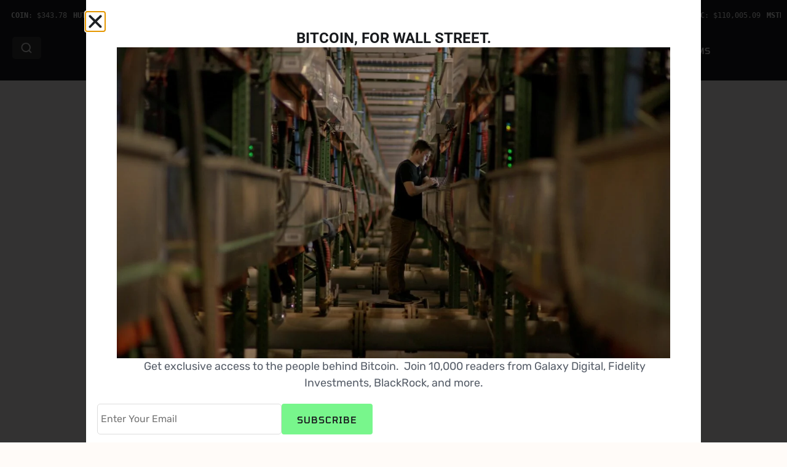

--- FILE ---
content_type: text/html; charset=UTF-8
request_url: https://blockspace.media/podcast/bitdigitals-ai-play-with-sam-tabar/
body_size: 77547
content:
<!doctype html>
<html lang="en-US" prefix="og: https://ogp.me/ns#">
<head>
	<meta charset="UTF-8">
	<meta name="viewport" content="width=device-width, initial-scale=1">
	<link rel="profile" href="https://gmpg.org/xfn/11">
		<style>img:is([sizes="auto" i], [sizes^="auto," i]) { contain-intrinsic-size: 3000px 1500px }</style>
	
<!-- Search Engine Optimization by Rank Math - https://rankmath.com/ -->
<title>BitDigital’s AI Play With Sam Tabar - Blockspace Media</title><style id="perfmatters-used-css">:where(.wp-block-button__link){border-radius:9999px;box-shadow:none;padding:calc(.667em + 2px) calc(1.333em + 2px);text-decoration:none;}:root :where(.wp-block-button .wp-block-button__link.is-style-outline),:root :where(.wp-block-button.is-style-outline>.wp-block-button__link){border:2px solid;padding:.667em 1.333em;}:root :where(.wp-block-button .wp-block-button__link.is-style-outline:not(.has-text-color)),:root :where(.wp-block-button.is-style-outline>.wp-block-button__link:not(.has-text-color)){color:currentColor;}:root :where(.wp-block-button .wp-block-button__link.is-style-outline:not(.has-background)),:root :where(.wp-block-button.is-style-outline>.wp-block-button__link:not(.has-background)){background-color:initial;background-image:none;}:where(.wp-block-columns){margin-bottom:1.75em;}:where(.wp-block-columns.has-background){padding:1.25em 2.375em;}:where(.wp-block-post-comments input[type=submit]){border:none;}:where(.wp-block-cover-image:not(.has-text-color)),:where(.wp-block-cover:not(.has-text-color)){color:#fff;}:where(.wp-block-cover-image.is-light:not(.has-text-color)),:where(.wp-block-cover.is-light:not(.has-text-color)){color:#000;}:root :where(.wp-block-cover h1:not(.has-text-color)),:root :where(.wp-block-cover h2:not(.has-text-color)),:root :where(.wp-block-cover h3:not(.has-text-color)),:root :where(.wp-block-cover h4:not(.has-text-color)),:root :where(.wp-block-cover h5:not(.has-text-color)),:root :where(.wp-block-cover h6:not(.has-text-color)),:root :where(.wp-block-cover p:not(.has-text-color)){color:inherit;}:where(.wp-block-file){margin-bottom:1.5em;}:where(.wp-block-file__button){border-radius:2em;display:inline-block;padding:.5em 1em;}:where(.wp-block-file__button):is(a):active,:where(.wp-block-file__button):is(a):focus,:where(.wp-block-file__button):is(a):hover,:where(.wp-block-file__button):is(a):visited{box-shadow:none;color:#fff;opacity:.85;text-decoration:none;}:where(.wp-block-group.wp-block-group-is-layout-constrained){position:relative;}@keyframes show-content-image{0%{visibility:hidden;}99%{visibility:hidden;}to{visibility:visible;}}@keyframes turn-on-visibility{0%{opacity:0;}to{opacity:1;}}@keyframes turn-off-visibility{0%{opacity:1;visibility:visible;}99%{opacity:0;visibility:visible;}to{opacity:0;visibility:hidden;}}@keyframes lightbox-zoom-in{0%{transform:translate(calc(( -100vw + var(--wp--lightbox-scrollbar-width) ) / 2 + var(--wp--lightbox-initial-left-position)),calc(-50vh + var(--wp--lightbox-initial-top-position))) scale(var(--wp--lightbox-scale));}to{transform:translate(-50%,-50%) scale(1);}}@keyframes lightbox-zoom-out{0%{transform:translate(-50%,-50%) scale(1);visibility:visible;}99%{visibility:visible;}to{transform:translate(calc(( -100vw + var(--wp--lightbox-scrollbar-width) ) / 2 + var(--wp--lightbox-initial-left-position)),calc(-50vh + var(--wp--lightbox-initial-top-position))) scale(var(--wp--lightbox-scale));visibility:hidden;}}:where(.wp-block-latest-comments:not([style*=line-height] .wp-block-latest-comments__comment)){line-height:1.1;}:where(.wp-block-latest-comments:not([style*=line-height] .wp-block-latest-comments__comment-excerpt p)){line-height:1.8;}:root :where(.wp-block-latest-posts.is-grid){padding:0;}:root :where(.wp-block-latest-posts.wp-block-latest-posts__list){padding-left:0;}ol,ul{box-sizing:border-box;}:root :where(.wp-block-list.has-background){padding:1.25em 2.375em;}:where(.wp-block-navigation.has-background .wp-block-navigation-item a:not(.wp-element-button)),:where(.wp-block-navigation.has-background .wp-block-navigation-submenu a:not(.wp-element-button)){padding:.5em 1em;}:where(.wp-block-navigation .wp-block-navigation__submenu-container .wp-block-navigation-item a:not(.wp-element-button)),:where(.wp-block-navigation .wp-block-navigation__submenu-container .wp-block-navigation-submenu a:not(.wp-element-button)),:where(.wp-block-navigation .wp-block-navigation__submenu-container .wp-block-navigation-submenu button.wp-block-navigation-item__content),:where(.wp-block-navigation .wp-block-navigation__submenu-container .wp-block-pages-list__item button.wp-block-navigation-item__content){padding:.5em 1em;}@keyframes overlay-menu__fade-in-animation{0%{opacity:0;transform:translateY(.5em);}to{opacity:1;transform:translateY(0);}}:root :where(p.has-background){padding:1.25em 2.375em;}:where(p.has-text-color:not(.has-link-color)) a{color:inherit;}:where(.wp-block-post-comments-form) input:not([type=submit]),:where(.wp-block-post-comments-form) textarea{border:1px solid #949494;font-family:inherit;font-size:1em;}:where(.wp-block-post-comments-form) input:where(:not([type=submit]):not([type=checkbox])),:where(.wp-block-post-comments-form) textarea{padding:calc(.667em + 2px);}:where(.wp-block-post-excerpt){box-sizing:border-box;margin-bottom:var(--wp--style--block-gap);margin-top:var(--wp--style--block-gap);}:where(.wp-block-preformatted.has-background){padding:1.25em 2.375em;}:where(.wp-block-search__button){border:1px solid #ccc;padding:6px 10px;}:where(.wp-block-search__input){font-family:inherit;font-size:inherit;font-style:inherit;font-weight:inherit;letter-spacing:inherit;line-height:inherit;text-transform:inherit;}:where(.wp-block-search__button-inside .wp-block-search__inside-wrapper){border:1px solid #949494;box-sizing:border-box;padding:4px;}:where(.wp-block-search__button-inside .wp-block-search__inside-wrapper) :where(.wp-block-search__button){padding:4px 8px;}:root :where(.wp-block-separator.is-style-dots){height:auto;line-height:1;text-align:center;}:root :where(.wp-block-separator.is-style-dots):before{color:currentColor;content:"···";font-family:serif;font-size:1.5em;letter-spacing:2em;padding-left:2em;}:root :where(.wp-block-site-logo.is-style-rounded){border-radius:9999px;}:root :where(.wp-block-social-links .wp-social-link a){padding:.25em;}:root :where(.wp-block-social-links.is-style-logos-only .wp-social-link a){padding:0;}:root :where(.wp-block-social-links.is-style-pill-shape .wp-social-link a){padding-left:.6666666667em;padding-right:.6666666667em;}:root :where(.wp-block-tag-cloud.is-style-outline){display:flex;flex-wrap:wrap;gap:1ch;}:root :where(.wp-block-tag-cloud.is-style-outline a){border:1px solid;font-size:unset !important;margin-right:0;padding:1ch 2ch;text-decoration:none !important;}:root :where(.wp-block-table-of-contents){box-sizing:border-box;}:where(.wp-block-term-description){box-sizing:border-box;margin-bottom:var(--wp--style--block-gap);margin-top:var(--wp--style--block-gap);}:where(pre.wp-block-verse){font-family:inherit;}:root{--wp--preset--font-size--normal:16px;--wp--preset--font-size--huge:42px;}.screen-reader-text{border:0;clip-path:inset(50%);height:1px;margin:-1px;overflow:hidden;padding:0;position:absolute;width:1px;word-wrap:normal !important;}.screen-reader-text:focus{background-color:#ddd;clip-path:none;color:#444;display:block;font-size:1em;height:auto;left:5px;line-height:normal;padding:15px 23px 14px;text-decoration:none;top:5px;width:auto;z-index:100000;}html :where(.has-border-color){border-style:solid;}html :where([style*=border-top-color]){border-top-style:solid;}html :where([style*=border-right-color]){border-right-style:solid;}html :where([style*=border-bottom-color]){border-bottom-style:solid;}html :where([style*=border-left-color]){border-left-style:solid;}html :where([style*=border-width]){border-style:solid;}html :where([style*=border-top-width]){border-top-style:solid;}html :where([style*=border-right-width]){border-right-style:solid;}html :where([style*=border-bottom-width]){border-bottom-style:solid;}html :where([style*=border-left-width]){border-left-style:solid;}html :where(img[class*=wp-image-]){height:auto;max-width:100%;}:where(figure){margin:0 0 1em;}html :where(.is-position-sticky){--wp-admin--admin-bar--position-offset:var(--wp-admin--admin-bar--height,0px);}@media screen and (max-width:600px){html :where(.is-position-sticky){--wp-admin--admin-bar--position-offset:0px;}}@-webkit-keyframes a{to{-webkit-transform:rotate(1turn);transform:rotate(1turn);}}@keyframes a{to{-webkit-transform:rotate(1turn);transform:rotate(1turn);}}@-webkit-keyframes b{0%{background-position:0 0;}to{background-position:30px 0;}}@keyframes b{0%{background-position:0 0;}to{background-position:30px 0;}}html{line-height:1.15;-webkit-text-size-adjust:100%;}*,:after,:before{box-sizing:border-box;}body{background-color:#fff;color:#333;font-family:-apple-system,BlinkMacSystemFont,Segoe UI,Roboto,Helvetica Neue,Arial,Noto Sans,sans-serif,Apple Color Emoji,Segoe UI Emoji,Segoe UI Symbol,Noto Color Emoji;font-size:1rem;font-weight:400;line-height:1.5;margin:0;-webkit-font-smoothing:antialiased;-moz-osx-font-smoothing:grayscale;}h1,h2,h3,h4,h5,h6{color:inherit;font-family:inherit;font-weight:500;line-height:1.2;margin-block-end:1rem;margin-block-start:.5rem;}h1{font-size:2.5rem;}h2{font-size:2rem;}h3{font-size:1.75rem;}p{margin-block-end:.9rem;margin-block-start:0;}a{background-color:transparent;color:#c36;text-decoration:none;}a:active,a:hover{color:#336;}a:not([href]):not([tabindex]),a:not([href]):not([tabindex]):focus,a:not([href]):not([tabindex]):hover{color:inherit;text-decoration:none;}a:not([href]):not([tabindex]):focus{outline:0;}b,strong{font-weight:bolder;}img{border-style:none;height:auto;max-width:100%;}[hidden],template{display:none;}@media print{*,:after,:before{background:transparent !important;box-shadow:none !important;color:#000 !important;text-shadow:none !important;}a,a:visited{text-decoration:underline;}a[href]:after{content:" (" attr(href) ")";}a[href^="#"]:after,a[href^="javascript:"]:after{content:"";}img,tr{-moz-column-break-inside:avoid;break-inside:avoid;}h2,h3,p{orphans:3;widows:3;}h2,h3{-moz-column-break-after:avoid;break-after:avoid;}}label{display:inline-block;line-height:1;vertical-align:middle;}button,input,optgroup,select,textarea{font-family:inherit;font-size:1rem;line-height:1.5;margin:0;}input[type=date],input[type=email],input[type=number],input[type=password],input[type=search],input[type=tel],input[type=text],input[type=url],select,textarea{border:1px solid #666;border-radius:3px;padding:.5rem 1rem;transition:all .3s;width:100%;}input[type=date]:focus,input[type=email]:focus,input[type=number]:focus,input[type=password]:focus,input[type=search]:focus,input[type=tel]:focus,input[type=text]:focus,input[type=url]:focus,select:focus,textarea:focus{border-color:#333;}button,input{overflow:visible;}[type=button],[type=reset],[type=submit],button{-webkit-appearance:button;width:auto;}[type=button],[type=submit],button{background-color:transparent;border:1px solid #c36;border-radius:3px;color:#c36;display:inline-block;font-size:1rem;font-weight:400;padding:.5rem 1rem;text-align:center;transition:all .3s;-webkit-user-select:none;-moz-user-select:none;user-select:none;white-space:nowrap;}[type=button]:focus:not(:focus-visible),[type=submit]:focus:not(:focus-visible),button:focus:not(:focus-visible){outline:none;}[type=button]:focus,[type=button]:hover,[type=submit]:focus,[type=submit]:hover,button:focus,button:hover{background-color:#c36;color:#fff;text-decoration:none;}[type=button]:not(:disabled),[type=submit]:not(:disabled),button:not(:disabled){cursor:pointer;}[type=checkbox],[type=radio]{box-sizing:border-box;padding:0;}[type=number]::-webkit-inner-spin-button,[type=number]::-webkit-outer-spin-button{height:auto;}[type=search]{-webkit-appearance:textfield;outline-offset:-2px;}[type=search]::-webkit-search-decoration{-webkit-appearance:none;}::-webkit-file-upload-button{-webkit-appearance:button;font:inherit;}dd,dl,dt,li,ol,ul{background:transparent;border:0;font-size:100%;margin-block-end:0;margin-block-start:0;outline:0;vertical-align:baseline;}.screen-reader-text{clip:rect(1px,1px,1px,1px);height:1px;overflow:hidden;position:absolute !important;width:1px;word-wrap:normal !important;}.screen-reader-text:focus{background-color:#eee;clip:auto !important;clip-path:none;color:#333;display:block;font-size:1rem;height:auto;left:5px;line-height:normal;padding:12px 24px;text-decoration:none;top:5px;width:auto;z-index:100000;}:root{--direction-multiplier:1;}body.rtl,html[dir=rtl]{--direction-multiplier:-1;}.elementor-screen-only,.screen-reader-text,.screen-reader-text span,.ui-helper-hidden-accessible{height:1px;margin:-1px;overflow:hidden;padding:0;position:absolute;top:-10000em;width:1px;clip:rect(0,0,0,0);border:0;}.elementor *,.elementor :after,.elementor :before{box-sizing:border-box;}.elementor a{box-shadow:none;text-decoration:none;}.elementor img{border:none;border-radius:0;box-shadow:none;height:auto;max-width:100%;}.elementor embed,.elementor iframe,.elementor object,.elementor video{border:none;line-height:1;margin:0;max-width:100%;width:100%;}.elementor-element{--flex-direction:initial;--flex-wrap:initial;--justify-content:initial;--align-items:initial;--align-content:initial;--gap:initial;--flex-basis:initial;--flex-grow:initial;--flex-shrink:initial;--order:initial;--align-self:initial;align-self:var(--align-self);flex-basis:var(--flex-basis);flex-grow:var(--flex-grow);flex-shrink:var(--flex-shrink);order:var(--order);}.elementor-element:where(.e-con-full,.elementor-widget){align-content:var(--align-content);align-items:var(--align-items);flex-direction:var(--flex-direction);flex-wrap:var(--flex-wrap);gap:var(--row-gap) var(--column-gap);justify-content:var(--justify-content);}.elementor-custom-embed-play{inset-block-start:50%;inset-inline-start:50%;position:absolute;transform:translate(calc(-50% * var(--direction-multiplier)),-50%);}.elementor-custom-embed-play svg{height:100px;width:100px;fill:#fff;filter:drop-shadow(1px 0 6px rgba(0,0,0,.3));}.elementor-custom-embed-play i,.elementor-custom-embed-play svg{opacity:.8;transition:all .5s;}.elementor-align-left{text-align:left;}.elementor-align-center .elementor-button,.elementor-align-left .elementor-button,.elementor-align-right .elementor-button{width:auto;}:root{--page-title-display:block;}@keyframes eicon-spin{0%{transform:rotate(0deg);}to{transform:rotate(359deg);}}.elementor-widget{position:relative;}.elementor-widget:not(:last-child){margin-bottom:var(--kit-widget-spacing,20px);}.elementor-widget:not(:last-child).elementor-absolute,.elementor-widget:not(:last-child).elementor-widget__width-auto,.elementor-widget:not(:last-child).elementor-widget__width-initial{margin-bottom:0;}.elementor-grid{display:grid;grid-column-gap:var(--grid-column-gap);grid-row-gap:var(--grid-row-gap);}.elementor-grid-1 .elementor-grid{grid-template-columns:repeat(1,1fr);}@media (max-width:1024px){.elementor-grid-tablet-1 .elementor-grid{grid-template-columns:repeat(1,1fr);}}@media (max-width:767px){.elementor-grid-mobile-1 .elementor-grid{grid-template-columns:repeat(1,1fr);}}@media (min-width:1367px){#elementor-device-mode:after{content:"desktop";}}@media (min-width:-1){#elementor-device-mode:after{content:"widescreen";}}@media (max-width:1366px){#elementor-device-mode:after{content:"laptop";}}@media (max-width:-1){#elementor-device-mode:after{content:"tablet_extra";}}@media (max-width:1024px){#elementor-device-mode:after{content:"tablet";}}@media (max-width:-1){#elementor-device-mode:after{content:"mobile_extra";}}@media (max-width:767px){#elementor-device-mode:after{content:"mobile";}}@media (prefers-reduced-motion:no-preference){html{scroll-behavior:smooth;}}.e-con{--border-radius:0;--border-top-width:0px;--border-right-width:0px;--border-bottom-width:0px;--border-left-width:0px;--border-style:initial;--border-color:initial;--container-widget-width:100%;--container-widget-height:initial;--container-widget-flex-grow:0;--container-widget-align-self:initial;--content-width:min(100%,var(--container-max-width,1140px));--width:100%;--min-height:initial;--height:auto;--text-align:initial;--margin-top:0px;--margin-right:0px;--margin-bottom:0px;--margin-left:0px;--padding-top:var(--container-default-padding-top,10px);--padding-right:var(--container-default-padding-right,10px);--padding-bottom:var(--container-default-padding-bottom,10px);--padding-left:var(--container-default-padding-left,10px);--position:relative;--z-index:revert;--overflow:visible;--gap:var(--widgets-spacing,20px);--row-gap:var(--widgets-spacing-row,20px);--column-gap:var(--widgets-spacing-column,20px);--overlay-mix-blend-mode:initial;--overlay-opacity:1;--overlay-transition:.3s;--e-con-grid-template-columns:repeat(3,1fr);--e-con-grid-template-rows:repeat(2,1fr);border-radius:var(--border-radius);height:var(--height);min-height:var(--min-height);min-width:0;overflow:var(--overflow);position:var(--position);width:var(--width);z-index:var(--z-index);--flex-wrap-mobile:wrap;margin-block-end:var(--margin-block-end);margin-block-start:var(--margin-block-start);margin-inline-end:var(--margin-inline-end);margin-inline-start:var(--margin-inline-start);padding-inline-end:var(--padding-inline-end);padding-inline-start:var(--padding-inline-start);}.e-con:where(:not(.e-div-block-base)){transition:background var(--background-transition,.3s),border var(--border-transition,.3s),box-shadow var(--border-transition,.3s),transform var(--e-con-transform-transition-duration,.4s);}.e-con{--margin-block-start:var(--margin-top);--margin-block-end:var(--margin-bottom);--margin-inline-start:var(--margin-left);--margin-inline-end:var(--margin-right);--padding-inline-start:var(--padding-left);--padding-inline-end:var(--padding-right);--padding-block-start:var(--padding-top);--padding-block-end:var(--padding-bottom);--border-block-start-width:var(--border-top-width);--border-block-end-width:var(--border-bottom-width);--border-inline-start-width:var(--border-left-width);--border-inline-end-width:var(--border-right-width);}.e-con.e-flex{--flex-direction:column;--flex-basis:auto;--flex-grow:0;--flex-shrink:1;flex:var(--flex-grow) var(--flex-shrink) var(--flex-basis);}.e-con-full,.e-con>.e-con-inner{padding-block-end:var(--padding-block-end);padding-block-start:var(--padding-block-start);text-align:var(--text-align);}.e-con-full.e-flex,.e-con.e-flex>.e-con-inner{flex-direction:var(--flex-direction);}.e-con,.e-con>.e-con-inner{display:var(--display);}.e-con-boxed.e-flex{align-content:normal;align-items:normal;flex-direction:column;flex-wrap:nowrap;justify-content:normal;}.e-con-boxed{gap:initial;text-align:initial;}.e-con.e-flex>.e-con-inner{align-content:var(--align-content);align-items:var(--align-items);align-self:auto;flex-basis:auto;flex-grow:1;flex-shrink:1;flex-wrap:var(--flex-wrap);justify-content:var(--justify-content);}.e-con>.e-con-inner{gap:var(--row-gap) var(--column-gap);height:100%;margin:0 auto;max-width:var(--content-width);padding-inline-end:0;padding-inline-start:0;width:100%;}:is(.elementor-section-wrap,[data-elementor-id])>.e-con{--margin-left:auto;--margin-right:auto;max-width:min(100%,var(--width));}.e-con .elementor-widget.elementor-widget{margin-block-end:0;}.e-con:before,.e-con>.elementor-background-slideshow:before,.e-con>.elementor-motion-effects-container>.elementor-motion-effects-layer:before,:is(.e-con,.e-con>.e-con-inner)>.elementor-background-video-container:before{border-block-end-width:var(--border-block-end-width);border-block-start-width:var(--border-block-start-width);border-color:var(--border-color);border-inline-end-width:var(--border-inline-end-width);border-inline-start-width:var(--border-inline-start-width);border-radius:var(--border-radius);border-style:var(--border-style);content:var(--background-overlay);display:block;height:max(100% + var(--border-top-width) + var(--border-bottom-width),100%);left:calc(0px - var(--border-left-width));mix-blend-mode:var(--overlay-mix-blend-mode);opacity:var(--overlay-opacity);position:absolute;top:calc(0px - var(--border-top-width));transition:var(--overlay-transition,.3s);width:max(100% + var(--border-left-width) + var(--border-right-width),100%);}.e-con:before{transition:background var(--overlay-transition,.3s),border-radius var(--border-transition,.3s),opacity var(--overlay-transition,.3s);}.e-con>.elementor-background-slideshow,:is(.e-con,.e-con>.e-con-inner)>.elementor-background-video-container{border-block-end-width:var(--border-block-end-width);border-block-start-width:var(--border-block-start-width);border-color:var(--border-color);border-inline-end-width:var(--border-inline-end-width);border-inline-start-width:var(--border-inline-start-width);border-radius:var(--border-radius);border-style:var(--border-style);height:max(100% + var(--border-top-width) + var(--border-bottom-width),100%);left:calc(0px - var(--border-left-width));top:calc(0px - var(--border-top-width));width:max(100% + var(--border-left-width) + var(--border-right-width),100%);}@media (max-width:767px){:is(.e-con,.e-con>.e-con-inner)>.elementor-background-video-container.elementor-hidden-mobile{display:none;}}:is(.e-con,.e-con>.e-con-inner)>.elementor-background-video-container:before{z-index:1;}:is(.e-con,.e-con>.e-con-inner)>.elementor-background-slideshow:before{z-index:2;}.e-con .elementor-widget{min-width:0;}.e-con .elementor-widget-empty,.e-con .elementor-widget-google_maps,.e-con .elementor-widget-video,.e-con .elementor-widget.e-widget-swiper{width:100%;}.e-con>.e-con-inner>.elementor-widget>.elementor-widget-container,.e-con>.elementor-widget>.elementor-widget-container{height:100%;}.e-con.e-con>.e-con-inner>.elementor-widget,.elementor.elementor .e-con>.elementor-widget{max-width:100%;}.e-con .elementor-widget:not(:last-child){--kit-widget-spacing:0px;}@media (max-width:767px){.e-con.e-flex{--width:100%;--flex-wrap:var(--flex-wrap-mobile);}}.elementor-element:where(:not(.e-con)):where(:not(.e-div-block-base)) .elementor-widget-container,.elementor-element:where(:not(.e-con)):where(:not(.e-div-block-base)):not(:has(.elementor-widget-container)){transition:background .3s,border .3s,border-radius .3s,box-shadow .3s,transform var(--e-transform-transition-duration,.4s);}.elementor-heading-title{line-height:1;margin:0;padding:0;}.elementor-button{background-color:#69727d;border-radius:3px;color:#fff;display:inline-block;font-size:15px;line-height:1;padding:12px 24px;fill:#fff;text-align:center;transition:all .3s;}.elementor-button:focus,.elementor-button:hover,.elementor-button:visited{color:#fff;}.elementor-button-content-wrapper{display:flex;flex-direction:row;gap:5px;justify-content:center;}.elementor-button-icon{align-items:center;display:flex;}.elementor-button-icon svg{height:auto;width:1em;}.elementor-button-icon .e-font-icon-svg{height:1em;}.elementor-button-text{display:inline-block;}.elementor-button span{text-decoration:inherit;}.animated{animation-duration:1.25s;}.animated.animated-slow{animation-duration:2s;}.animated.animated-fast{animation-duration:.75s;}.animated.infinite{animation-iteration-count:infinite;}.animated.reverse{animation-direction:reverse;animation-fill-mode:forwards;}@media (prefers-reduced-motion:reduce){.animated{animation:none !important;}}@media (max-width:767px){.elementor .elementor-hidden-mobile,.elementor .elementor-hidden-phone{display:none;}}.elementor-widget-image{text-align:center;}.elementor-widget-image a{display:inline-block;}.elementor-widget-image a img[src$=".svg"]{width:48px;}.elementor-widget-image img{display:inline-block;vertical-align:middle;}.elementor-item:after,.elementor-item:before{display:block;position:absolute;transition:.3s;transition-timing-function:cubic-bezier(.58,.3,.005,1);}.elementor-item:not(:hover):not(:focus):not(.elementor-item-active):not(.highlighted):after,.elementor-item:not(:hover):not(:focus):not(.elementor-item-active):not(.highlighted):before{opacity:0;}.elementor-item-active:after,.elementor-item-active:before,.elementor-item.highlighted:after,.elementor-item.highlighted:before,.elementor-item:focus:after,.elementor-item:focus:before,.elementor-item:hover:after,.elementor-item:hover:before{transform:scale(1);}.e--pointer-double-line .elementor-item:after,.e--pointer-double-line .elementor-item:before,.e--pointer-overline .elementor-item:after,.e--pointer-overline .elementor-item:before,.e--pointer-underline .elementor-item:after,.e--pointer-underline .elementor-item:before{background-color:#3f444b;height:3px;left:0;width:100%;z-index:2;}.e--pointer-double-line .elementor-item:after,.e--pointer-underline .elementor-item:after{bottom:0;content:"";}.elementor-nav-menu--main .elementor-nav-menu a{transition:.4s;}.elementor-nav-menu--main .elementor-nav-menu a,.elementor-nav-menu--main .elementor-nav-menu a.highlighted,.elementor-nav-menu--main .elementor-nav-menu a:focus,.elementor-nav-menu--main .elementor-nav-menu a:hover{padding:13px 20px;}.elementor-nav-menu--main .elementor-nav-menu a.current{background:#1f2124;color:#fff;}.elementor-nav-menu--main .elementor-nav-menu a.disabled{background:#3f444b;color:#88909b;}.elementor-nav-menu--main .elementor-nav-menu ul{border-style:solid;border-width:0;padding:0;position:absolute;width:12em;}.elementor-nav-menu--main .elementor-nav-menu span.scroll-down,.elementor-nav-menu--main .elementor-nav-menu span.scroll-up{background:#fff;display:none;height:20px;overflow:hidden;position:absolute;visibility:hidden;}.elementor-nav-menu--main .elementor-nav-menu span.scroll-down-arrow,.elementor-nav-menu--main .elementor-nav-menu span.scroll-up-arrow{border:8px dashed transparent;border-bottom:8px solid #33373d;height:0;inset-block-start:-2px;inset-inline-start:50%;margin-inline-start:-8px;overflow:hidden;position:absolute;width:0;}.elementor-nav-menu--main .elementor-nav-menu span.scroll-down-arrow{border-color:#33373d transparent transparent;border-style:solid dashed dashed;top:6px;}.elementor-nav-menu--layout-horizontal{display:flex;}.elementor-nav-menu--layout-horizontal .elementor-nav-menu{display:flex;flex-wrap:wrap;}.elementor-nav-menu--layout-horizontal .elementor-nav-menu a{flex-grow:1;white-space:nowrap;}.elementor-nav-menu--layout-horizontal .elementor-nav-menu>li{display:flex;}.elementor-nav-menu--layout-horizontal .elementor-nav-menu>li ul,.elementor-nav-menu--layout-horizontal .elementor-nav-menu>li>.scroll-down{top:100% !important;}.elementor-nav-menu--layout-horizontal .elementor-nav-menu>li:not(:first-child)>a{margin-inline-start:var(--e-nav-menu-horizontal-menu-item-margin);}.elementor-nav-menu--layout-horizontal .elementor-nav-menu>li:not(:first-child)>.scroll-down,.elementor-nav-menu--layout-horizontal .elementor-nav-menu>li:not(:first-child)>.scroll-up,.elementor-nav-menu--layout-horizontal .elementor-nav-menu>li:not(:first-child)>ul{inset-inline-start:var(--e-nav-menu-horizontal-menu-item-margin) !important;}.elementor-nav-menu--layout-horizontal .elementor-nav-menu>li:not(:last-child)>a{margin-inline-end:var(--e-nav-menu-horizontal-menu-item-margin);}.elementor-nav-menu--layout-horizontal .elementor-nav-menu>li:not(:last-child):after{align-self:center;border-color:var(--e-nav-menu-divider-color,#000);border-left-style:var(--e-nav-menu-divider-style,solid);border-left-width:var(--e-nav-menu-divider-width,2px);content:var(--e-nav-menu-divider-content,none);height:var(--e-nav-menu-divider-height,35%);}.elementor-nav-menu__align-right .elementor-nav-menu{justify-content:flex-end;margin-left:auto;}.elementor-nav-menu__align-left .elementor-nav-menu{justify-content:flex-start;margin-right:auto;}.elementor-nav-menu__align-start .elementor-nav-menu{justify-content:flex-start;margin-inline-end:auto;}.elementor-nav-menu__align-end .elementor-nav-menu{justify-content:flex-end;margin-inline-start:auto;}.elementor-nav-menu__align-center .elementor-nav-menu{justify-content:center;margin-inline-end:auto;margin-inline-start:auto;}.elementor-nav-menu__align-justify .elementor-nav-menu--layout-horizontal .elementor-nav-menu{width:100%;}.elementor-widget-nav-menu:not(.elementor-nav-menu--toggle) .elementor-menu-toggle{display:none;}.elementor-widget-nav-menu .elementor-widget-container,.elementor-widget-nav-menu:not(:has(.elementor-widget-container)):not([class*=elementor-hidden-]){display:flex;flex-direction:column;}.elementor-nav-menu{position:relative;z-index:2;}.elementor-nav-menu:after{clear:both;content:" ";display:block;font:0/0 serif;height:0;overflow:hidden;visibility:hidden;}.elementor-nav-menu,.elementor-nav-menu li,.elementor-nav-menu ul{display:block;line-height:normal;list-style:none;margin:0;padding:0;-webkit-tap-highlight-color:rgba(0,0,0,0);}.elementor-nav-menu ul{display:none;}.elementor-nav-menu ul ul a,.elementor-nav-menu ul ul a:active,.elementor-nav-menu ul ul a:focus,.elementor-nav-menu ul ul a:hover{border-left:16px solid transparent;}.elementor-nav-menu ul ul ul a,.elementor-nav-menu ul ul ul a:active,.elementor-nav-menu ul ul ul a:focus,.elementor-nav-menu ul ul ul a:hover{border-left:24px solid transparent;}.elementor-nav-menu ul ul ul ul a,.elementor-nav-menu ul ul ul ul a:active,.elementor-nav-menu ul ul ul ul a:focus,.elementor-nav-menu ul ul ul ul a:hover{border-left:32px solid transparent;}.elementor-nav-menu ul ul ul ul ul a,.elementor-nav-menu ul ul ul ul ul a:active,.elementor-nav-menu ul ul ul ul ul a:focus,.elementor-nav-menu ul ul ul ul ul a:hover{border-left:40px solid transparent;}.elementor-nav-menu a,.elementor-nav-menu li{position:relative;}.elementor-nav-menu li{border-width:0;}.elementor-nav-menu a{align-items:center;display:flex;}.elementor-nav-menu a,.elementor-nav-menu a:focus,.elementor-nav-menu a:hover{line-height:20px;padding:10px 20px;}.elementor-nav-menu a.current{background:#1f2124;color:#fff;}.elementor-nav-menu a.disabled{color:#88909b;cursor:not-allowed;}.elementor-nav-menu .e-plus-icon:before{content:"+";}.elementor-nav-menu .sub-arrow{align-items:center;display:flex;line-height:1;margin-block-end:-10px;margin-block-start:-10px;padding:10px;padding-inline-end:0;}.elementor-nav-menu .sub-arrow i{pointer-events:none;}.elementor-nav-menu .sub-arrow .fa.fa-chevron-down,.elementor-nav-menu .sub-arrow .fas.fa-chevron-down{font-size:.7em;}.elementor-nav-menu .sub-arrow .e-font-icon-svg{height:1em;width:1em;}.elementor-nav-menu .sub-arrow .e-font-icon-svg.fa-svg-chevron-down{height:.7em;width:.7em;}.elementor-nav-menu--dropdown .elementor-item.elementor-item-active,.elementor-nav-menu--dropdown .elementor-item.highlighted,.elementor-nav-menu--dropdown .elementor-item:focus,.elementor-nav-menu--dropdown .elementor-item:hover,.elementor-sub-item.elementor-item-active,.elementor-sub-item.highlighted,.elementor-sub-item:focus,.elementor-sub-item:hover{background-color:#3f444b;color:#fff;}.elementor-menu-toggle{align-items:center;background-color:rgba(0,0,0,.05);border:0 solid;border-radius:3px;color:#33373d;cursor:pointer;display:flex;font-size:var(--nav-menu-icon-size,22px);justify-content:center;padding:.25em;}.elementor-menu-toggle.elementor-active .elementor-menu-toggle__icon--open,.elementor-menu-toggle:not(.elementor-active) .elementor-menu-toggle__icon--close{display:none;}.elementor-menu-toggle .e-font-icon-svg{fill:#33373d;height:1em;width:1em;}.elementor-menu-toggle svg{height:auto;width:1em;fill:var(--nav-menu-icon-color,currentColor);}span.elementor-menu-toggle__icon--close,span.elementor-menu-toggle__icon--open{line-height:1;}.elementor-nav-menu--dropdown{background-color:#fff;font-size:13px;}.elementor-nav-menu--dropdown-none .elementor-menu-toggle,.elementor-nav-menu--dropdown-none .elementor-nav-menu--dropdown{display:none;}.elementor-nav-menu--dropdown.elementor-nav-menu__container{margin-top:10px;overflow-x:hidden;overflow-y:auto;transform-origin:top;transition:max-height .3s,transform .3s;}.elementor-nav-menu--dropdown.elementor-nav-menu__container .elementor-sub-item{font-size:.85em;}.elementor-nav-menu--dropdown a{color:#33373d;}ul.elementor-nav-menu--dropdown a,ul.elementor-nav-menu--dropdown a:focus,ul.elementor-nav-menu--dropdown a:hover{border-inline-start:8px solid transparent;text-shadow:none;}.elementor-nav-menu__text-align-center .elementor-nav-menu--dropdown .elementor-nav-menu a{justify-content:center;}.elementor-nav-menu--toggle{--menu-height:100vh;}.elementor-nav-menu--toggle .elementor-menu-toggle:not(.elementor-active)+.elementor-nav-menu__container{max-height:0;overflow:hidden;transform:scaleY(0);}.elementor-nav-menu--stretch .elementor-nav-menu__container.elementor-nav-menu--dropdown{position:absolute;z-index:9997;}@media (max-width:767px){.elementor-nav-menu--dropdown-mobile .elementor-nav-menu--main{display:none;}}@media (min-width:768px){.elementor-nav-menu--dropdown-mobile .elementor-menu-toggle,.elementor-nav-menu--dropdown-mobile .elementor-nav-menu--dropdown{display:none;}.elementor-nav-menu--dropdown-mobile nav.elementor-nav-menu--dropdown.elementor-nav-menu__container{overflow-y:hidden;}}@keyframes hide-scroll{0%,to{overflow:hidden;}}.elementor-widget.elementor-icon-list--layout-inline .elementor-widget-container,.elementor-widget:not(:has(.elementor-widget-container)) .elementor-widget-container{overflow:hidden;}.elementor-widget .elementor-icon-list-items.elementor-inline-items{display:flex;flex-wrap:wrap;margin-inline:-8px;}.elementor-widget .elementor-icon-list-items.elementor-inline-items .elementor-inline-item{word-break:break-word;}.elementor-widget .elementor-icon-list-items.elementor-inline-items .elementor-icon-list-item{margin-inline:8px;}.elementor-widget .elementor-icon-list-items.elementor-inline-items .elementor-icon-list-item:after{border-width:0;border-inline-start-width:1px;border-style:solid;height:100%;inset-inline-end:-8px;inset-inline-start:auto;position:relative;width:auto;}.elementor-widget .elementor-icon-list-items{list-style-type:none;margin:0;padding:0;}.elementor-widget .elementor-icon-list-item{margin:0;padding:0;position:relative;}.elementor-widget .elementor-icon-list-item:after{inset-block-end:0;position:absolute;width:100%;}.elementor-widget .elementor-icon-list-item,.elementor-widget .elementor-icon-list-item a{align-items:var(--icon-vertical-align,center);display:flex;font-size:inherit;}.elementor-widget .elementor-icon-list-icon+.elementor-icon-list-text{align-self:center;padding-inline-start:5px;}.elementor-widget .elementor-icon-list-icon{display:flex;inset-block-start:var(--icon-vertical-offset,initial);position:relative;}.elementor-widget .elementor-icon-list-icon svg{height:var(--e-icon-list-icon-size,1em);width:var(--e-icon-list-icon-size,1em);}.elementor-widget.elementor-widget-icon-list .elementor-icon-list-icon{text-align:var(--e-icon-list-icon-align);}.elementor-widget.elementor-widget-icon-list .elementor-icon-list-icon svg{margin:var(--e-icon-list-icon-margin,0 calc(var(--e-icon-list-icon-size,1em) * .25) 0 0);}.elementor-widget.elementor-list-item-link-full_width a{width:100%;}.elementor-widget.elementor-align-left .elementor-icon-list-item,.elementor-widget.elementor-align-left .elementor-icon-list-item a{justify-content:flex-start;text-align:left;}.elementor-widget.elementor-align-left .elementor-inline-items{justify-content:flex-start;}.elementor-widget:not(.elementor-align-right) .elementor-icon-list-item:after{inset-inline-start:0;}.elementor-widget:not(.elementor-align-left) .elementor-icon-list-item:after{inset-inline-end:0;}@media (min-width:-1){.elementor-widget:not(.elementor-widescreen-align-right) .elementor-icon-list-item:after{inset-inline-start:0;}.elementor-widget:not(.elementor-widescreen-align-left) .elementor-icon-list-item:after{inset-inline-end:0;}}@media (max-width:1366px){.elementor-widget:not(.elementor-laptop-align-right) .elementor-icon-list-item:after{inset-inline-start:0;}.elementor-widget:not(.elementor-laptop-align-left) .elementor-icon-list-item:after{inset-inline-end:0;}}@media (max-width:-1){.elementor-widget:not(.elementor-tablet_extra-align-right) .elementor-icon-list-item:after{inset-inline-start:0;}.elementor-widget:not(.elementor-tablet_extra-align-left) .elementor-icon-list-item:after{inset-inline-end:0;}}@media (max-width:1024px){.elementor-widget:not(.elementor-tablet-align-right) .elementor-icon-list-item:after{inset-inline-start:0;}.elementor-widget:not(.elementor-tablet-align-left) .elementor-icon-list-item:after{inset-inline-end:0;}}@media (max-width:-1){.elementor-widget:not(.elementor-mobile_extra-align-right) .elementor-icon-list-item:after{inset-inline-start:0;}.elementor-widget:not(.elementor-mobile_extra-align-left) .elementor-icon-list-item:after{inset-inline-end:0;}}@media (max-width:767px){.elementor-widget:not(.elementor-mobile-align-right) .elementor-icon-list-item:after{inset-inline-start:0;}.elementor-widget:not(.elementor-mobile-align-left) .elementor-icon-list-item:after{inset-inline-end:0;}}#left-area ul.elementor-icon-list-items,.elementor .elementor-element ul.elementor-icon-list-items,.elementor-edit-area .elementor-element ul.elementor-icon-list-items{padding:0;}.elementor-widget-heading .elementor-heading-title[class*=elementor-size-]>a{color:inherit;font-size:inherit;line-height:inherit;}.elementor-icon-list-items .elementor-icon-list-item .elementor-icon-list-text{display:inline-block;}.elementor-icon-list-items .elementor-icon-list-item .elementor-icon-list-text a,.elementor-icon-list-items .elementor-icon-list-item .elementor-icon-list-text span{display:inline;}.elementor-widget-video .elementor-widget-container,.elementor-widget-video:not(:has(.elementor-widget-container)){overflow:hidden;transform:translateZ(0);}.elementor-widget-video .elementor-wrapper{aspect-ratio:var(--video-aspect-ratio);}.elementor-widget-video .elementor-wrapper iframe,.elementor-widget-video .elementor-wrapper video{background-color:#000;border:none;display:flex;height:100%;width:100%;}.elementor-widget-video .elementor-open-inline .elementor-custom-embed-image-overlay{background-position:50%;background-size:cover;inset:0;position:absolute;}.elementor-widget-video .elementor-custom-embed-image-overlay{cursor:pointer;text-align:center;}.elementor-widget-video .elementor-custom-embed-image-overlay img{aspect-ratio:var(--video-aspect-ratio);display:block;-o-object-fit:cover;object-fit:cover;-o-object-position:center center;object-position:center center;width:100%;}.elementor-widget-video .e-hosted-video .elementor-video{-o-object-fit:cover;object-fit:cover;}.e-con-inner>.elementor-widget-video,.e-con>.elementor-widget-video{width:var(--container-widget-width);--flex-grow:var(--container-widget-flex-grow);}.elementor-widget-divider{--divider-border-style:none;--divider-border-width:1px;--divider-color:#0c0d0e;--divider-icon-size:20px;--divider-element-spacing:10px;--divider-pattern-height:24px;--divider-pattern-size:20px;--divider-pattern-url:none;--divider-pattern-repeat:repeat-x;}.elementor-widget-divider .elementor-divider{display:flex;}.elementor-widget-divider .elementor-divider-separator{direction:ltr;display:flex;margin:0;}.elementor-widget-divider:not(.elementor-widget-divider--view-line_text):not(.elementor-widget-divider--view-line_icon) .elementor-divider-separator{border-block-start:var(--divider-border-width) var(--divider-border-style) var(--divider-color);}.e-con-inner>.elementor-widget-divider,.e-con>.elementor-widget-divider{width:var(--container-widget-width,100%);--flex-grow:var(--container-widget-flex-grow);}.e-loop-item *{word-break:break-word;}.elementor-widget-loop-grid{scroll-margin-top:var(--auto-scroll-offset,initial);}.elementor-widget-loop-grid .elementor-grid{grid-column-gap:var(--grid-column-gap,30px);grid-row-gap:var(--grid-row-gap,30px);}.elementor-widget-loop-grid .e-loop__load-more{text-align:var(--load-more-button-align);}.elementor-widget-loop-grid .e-loop__load-more .elementor-button{width:var(--load-more-button-width);}.elementor-widget-loop-grid:not(:has(>.elementor-widget-container)) .e-load-more-spinner,.elementor-widget-loop-grid>.elementor-widget-container .e-load-more-spinner{display:flex;}.elementor-widget-loop-grid:not(:has(>.elementor-widget-container)) .e-load-more-spinner i,.elementor-widget-loop-grid:not(:has(>.elementor-widget-container)) .e-load-more-spinner svg,.elementor-widget-loop-grid>.elementor-widget-container .e-load-more-spinner i,.elementor-widget-loop-grid>.elementor-widget-container .e-load-more-spinner svg{display:none;margin:0 auto;}.elementor-widget-loop-grid:not(:has(>.elementor-widget-container)) .e-load-more-spinner svg,.elementor-widget-loop-grid>.elementor-widget-container .e-load-more-spinner svg{fill:var(--load-more-spinner-color);height:1em;width:1em;}.elementor-widget-loop-grid:not(:has(>.elementor-widget-container)) .e-load-more-message,.elementor-widget-loop-grid>.elementor-widget-container .e-load-more-message{color:var(--load-more-message-color);display:none;text-align:var(--load-more-message-alignment,center);}.elementor-widget-loop-grid:not(:has(>.elementor-widget-container))>.elementor-button-wrapper,.elementor-widget-loop-grid>.elementor-widget-container>.elementor-button-wrapper{}.elementor-widget-loop-grid:not(:has(>.elementor-widget-container))>.elementor-button-wrapper .e-load-more-spinner,.elementor-widget-loop-grid>.elementor-widget-container>.elementor-button-wrapper .e-load-more-spinner{inset-block-start:50%;inset-inline-start:50%;margin:inherit;position:absolute;transform:translate(-50%,-50%);}.elementor-widget-loop-grid:not(:has(>.elementor-widget-container))>.elementor-button-wrapper .elementor-button,.elementor-widget-loop-grid>.elementor-widget-container>.elementor-button-wrapper .elementor-button{cursor:pointer;position:relative;}.elementor-loop-container:not(.elementor-posts-masonry){align-items:stretch;}@keyframes loadingOpacityAnimation{0%,to{opacity:1;}50%{opacity:.6;}}[data-elementor-type=popup] .elementor-section-wrap:not(:empty)+#elementor-add-new-section,[data-elementor-type=popup]:not(.elementor-edit-area){display:none;}.elementor-popup-modal.dialog-type-lightbox{background-color:transparent;display:flex;pointer-events:none;-webkit-user-select:auto;-moz-user-select:auto;user-select:auto;}.elementor-popup-modal .dialog-buttons-wrapper,.elementor-popup-modal .dialog-header{display:none;}.elementor-popup-modal .dialog-close-button{display:none;inset-inline-end:20px;margin-top:0;opacity:1;pointer-events:all;top:20px;z-index:9999;}.elementor-popup-modal .dialog-close-button svg{fill:#1f2124;height:1em;width:1em;}.elementor-popup-modal .dialog-widget-content{background-color:#fff;border-radius:0;box-shadow:none;max-height:100%;max-width:100%;overflow:visible;pointer-events:all;width:auto;}.elementor-popup-modal .dialog-message{display:flex;max-height:100vh;max-width:100vw;overflow:auto;padding:0;width:640px;}.elementor-popup-modal .elementor{width:100%;}.jet-ajax-search,.jet-ajax-search-block .jet-ajax-search{position:relative;}.jet-ajax-search__form,.jet-ajax-search-block .jet-ajax-search__form{display:-webkit-box;display:-ms-flexbox;display:flex;-webkit-box-align:center;-ms-flex-align:center;align-items:center;margin:0;-webkit-transition:.2s;-o-transition:.2s;transition:.2s;}.jet-ajax-search__fields-holder,.jet-ajax-search-block .jet-ajax-search__fields-holder{display:-webkit-box;display:-ms-flexbox;display:flex;-webkit-box-align:center;-ms-flex-align:center;align-items:center;-webkit-box-flex:1;-ms-flex:1 1 auto;flex:1 1 auto;-webkit-transition:.2s;-o-transition:.2s;transition:.2s;}.jet-ajax-search__field-wrapper,.jet-ajax-search-block .jet-ajax-search__field-wrapper{position:relative;display:-webkit-box;display:-ms-flexbox;display:flex;-webkit-box-flex:1;-ms-flex:1 1 auto;flex:1 1 auto;}.jet-ajax-search__field-icon,.jet-ajax-search-block .jet-ajax-search__field-icon{position:absolute;top:50%;-webkit-transform:translateY(-50%);-ms-transform:translateY(-50%);transform:translateY(-50%);width:1em;text-align:center;}body:not(.rtl) .jet-ajax-search__field-icon,body:not(.rtl) .jet-ajax-search-block .jet-ajax-search__field-icon{left:15px;}.jet-ajax-search__field[type="search"],.jet-ajax-search-block .jet-ajax-search__field[type="search"]{width:100%;padding:9px 15px;font-size:14px;line-height:1.3;-webkit-box-sizing:border-box;box-sizing:border-box;background-color:#fff;border:1px solid #e1e5eb;-webkit-transition:.2s;-o-transition:.2s;transition:.2s;}.jet-ajax-search__field[type="search"]::-webkit-input-placeholder,.jet-ajax-search-block .jet-ajax-search__field[type="search"]::-webkit-input-placeholder{color:inherit;}.jet-ajax-search__field[type="search"]::-moz-placeholder,.jet-ajax-search-block .jet-ajax-search__field[type="search"]::-moz-placeholder{color:inherit;}.jet-ajax-search__field[type="search"]:-ms-input-placeholder,.jet-ajax-search-block .jet-ajax-search__field[type="search"]:-ms-input-placeholder{color:inherit;}.jet-ajax-search__field[type="search"]:-moz-placeholder,.jet-ajax-search-block .jet-ajax-search__field[type="search"]:-moz-placeholder{color:inherit;}.jet-ajax-search__field[type="search"]::-moz-placeholder,.jet-ajax-search-block .jet-ajax-search__field[type="search"]::-moz-placeholder{opacity:1;}.jet-ajax-search__field[type="search"]:-moz-placeholder,.jet-ajax-search-block .jet-ajax-search__field[type="search"]:-moz-placeholder{opacity:1;}.jet-ajax-search__field[type="search"]::-ms-input-placeholder,.jet-ajax-search-block .jet-ajax-search__field[type="search"]::-ms-input-placeholder{overflow:initial;}.jet-ajax-search__field[type="search"]::placeholder,.jet-ajax-search-block .jet-ajax-search__field[type="search"]::placeholder{overflow:initial;}.jet-ajax-search__field[type="search"],.jet-ajax-search__field[type="search"]:focus,.jet-ajax-search-block .jet-ajax-search__field[type="search"],.jet-ajax-search-block .jet-ajax-search__field[type="search"]:focus{-webkit-box-shadow:none;box-shadow:none;-webkit-appearance:none;-moz-appearance:none;appearance:none;}body:not(.rtl) .jet-ajax-search__field-icon+.jet-ajax-search__field,body:not(.rtl) .jet-ajax-search-block .jet-ajax-search__field-icon+.jet-ajax-search__field,body:not(.rtl) .jet-ajax-search__field-icon+.jet-ajax-search-block .jet-ajax-search__field,body:not(.rtl) .jet-ajax-search-block .jet-ajax-search__field-icon+.jet-ajax-search-block .jet-ajax-search__field{padding-left:35px;}.jet-ajax-search__results-area,.jet-ajax-search-block .jet-ajax-search__results-area{display:none;position:absolute;z-index:9999;width:100%;margin-top:10px;background-color:#fff;-webkit-border-radius:3px;border-radius:3px;}body:not(.rtl) .jet-ajax-search__results-area,body:not(.rtl) .jet-ajax-search-block .jet-ajax-search__results-area{left:0;}.jet-ajax-search__results-holder,.jet-ajax-search-block .jet-ajax-search__results-holder{display:none;}.jet-ajax-search__results-list,.jet-ajax-search-block .jet-ajax-search__results-list{overflow:hidden;-webkit-transition:height .4s cubic-bezier(.645,.045,.355,1);-o-transition:height .4s cubic-bezier(.645,.045,.355,1);transition:height .4s cubic-bezier(.645,.045,.355,1);}.jet-ajax-search__results-list-inner,.jet-ajax-search-block .jet-ajax-search__results-list-inner{position:relative;display:-webkit-box;display:-ms-flexbox;display:flex;-webkit-box-orient:horizontal;-webkit-box-direction:normal;-ms-flex-direction:row;flex-direction:row;-ms-flex-wrap:nowrap;flex-wrap:nowrap;-webkit-box-align:start;-ms-flex-align:start;align-items:flex-start;width:100%;-webkit-transition:-webkit-transform .4s cubic-bezier(.645,.045,.355,1);transition:-webkit-transform .4s cubic-bezier(.645,.045,.355,1);-o-transition:transform .4s cubic-bezier(.645,.045,.355,1);transition:transform .4s cubic-bezier(.645,.045,.355,1);transition:transform .4s cubic-bezier(.645,.045,.355,1),-webkit-transform .4s cubic-bezier(.645,.045,.355,1);}.jet-ajax-search__navigation-holder,.jet-ajax-search-block .jet-ajax-search__navigation-holder{display:-webkit-box;display:-ms-flexbox;display:flex;-webkit-box-align:center;-ms-flex-align:center;align-items:center;-webkit-box-flex:1;-ms-flex-positive:1;flex-grow:1;-webkit-box-pack:end;-ms-flex-pack:end;justify-content:flex-end;}.jet-ajax-search__results-header,.jet-ajax-search__results-footer,.jet-ajax-search-block .jet-ajax-search__results-header,.jet-ajax-search-block .jet-ajax-search__results-footer{display:-webkit-box;display:-ms-flexbox;display:flex;-webkit-box-pack:justify;-ms-flex-pack:justify;justify-content:space-between;-webkit-box-align:center;-ms-flex-align:center;align-items:center;padding:10px;}.jet-ajax-search__spinner-holder,.jet-ajax-search-block .jet-ajax-search__spinner-holder{display:none;}.jet-ajax-search__spinner,.jet-ajax-search-block .jet-ajax-search__spinner{display:-webkit-box;display:-ms-flexbox;display:flex;-webkit-box-pack:center;-ms-flex-pack:center;justify-content:center;width:50px;height:30px;margin:5px auto;color:#4268c1;}.jet-ajax-search__spinner .rect,.jet-ajax-search-block .jet-ajax-search__spinner .rect{display:inline-block;height:100%;width:6px;margin:0 1px;background-color:currentColor;-webkit-animation:jet-spinner-animation 1.1s infinite cubic-bezier(.645,.045,.355,1);animation:jet-spinner-animation 1.1s infinite cubic-bezier(.645,.045,.355,1);}.jet-ajax-search__spinner .rect-2,.jet-ajax-search-block .jet-ajax-search__spinner .rect-2{-webkit-animation-delay:-1s;animation-delay:-1s;}.jet-ajax-search__spinner .rect-3,.jet-ajax-search-block .jet-ajax-search__spinner .rect-3{-webkit-animation-delay:-.9s;animation-delay:-.9s;}.jet-ajax-search__spinner .rect-4,.jet-ajax-search-block .jet-ajax-search__spinner .rect-4{-webkit-animation-delay:-.8s;animation-delay:-.8s;}.jet-ajax-search__spinner .rect-5,.jet-ajax-search-block .jet-ajax-search__spinner .rect-5{-webkit-animation-delay:-.7s;animation-delay:-.7s;}.jet-ajax-search__message,.jet-ajax-search-block .jet-ajax-search__message{display:none;padding:10px;}.jet-ajax-search-icon,.jet-ajax-search-block .jet-ajax-search-icon{display:inline-block;line-height:1;text-align:center;}.jet-ajax-search-icon svg,.jet-ajax-search-block .jet-ajax-search-icon svg{display:block;width:1em;height:1em;fill:currentColor;}.jet-ajax-search .screen-reader-text,.jet-ajax-search-block .jet-ajax-search .screen-reader-text{clip:rect(1px,1px,1px,1px);word-wrap:normal !important;border:0;-webkit-clip-path:inset(50%);clip-path:inset(50%);height:1px;margin:-1px;overflow:hidden;padding:0;position:absolute;width:1px;}@-webkit-keyframes jet-spinner-animation{0%{-webkit-transform:scaleY(.4);transform:scaleY(.4);}25%{-webkit-transform:scaleY(.9);transform:scaleY(.9);}50%{-webkit-transform:scaleY(.2);transform:scaleY(.2);}80%{-webkit-transform:scaleY(.4);transform:scaleY(.4);}100%{-webkit-transform:scaleY(.4);transform:scaleY(.4);}}@keyframes jet-spinner-animation{0%{-webkit-transform:scaleY(.4);transform:scaleY(.4);}25%{-webkit-transform:scaleY(.9);transform:scaleY(.9);}50%{-webkit-transform:scaleY(.2);transform:scaleY(.2);}80%{-webkit-transform:scaleY(.4);transform:scaleY(.4);}100%{-webkit-transform:scaleY(.4);transform:scaleY(.4);}}@keyframes jet-spinner-animation{0%{-webkit-transform:scaleY(.4);transform:scaleY(.4);}25%{-webkit-transform:scaleY(.9);transform:scaleY(.9);}50%{-webkit-transform:scaleY(.2);transform:scaleY(.2);}80%{-webkit-transform:scaleY(.4);transform:scaleY(.4);}100%{-webkit-transform:scaleY(.4);transform:scaleY(.4);}}</style>
<meta name="description" content="Sam Tabar, CEO of BitDigital, joins the show to discuss the Bitcoin miner’s strategy, its AI investments and how he thinks of the upcoming halving."/>
<meta name="robots" content="follow, index, max-snippet:-1, max-video-preview:-1, max-image-preview:large"/>
<link rel="canonical" href="https://blockspace.media/podcast/bitdigitals-ai-play-with-sam-tabar/" />
<meta property="og:locale" content="en_US" />
<meta property="og:type" content="article" />
<meta property="og:title" content="BitDigital’s AI Play With Sam Tabar - Blockspace Media" />
<meta property="og:description" content="Sam Tabar, CEO of BitDigital, joins the show to discuss the Bitcoin miner’s strategy, its AI investments and how he thinks of the upcoming halving." />
<meta property="og:url" content="https://blockspace.media/podcast/bitdigitals-ai-play-with-sam-tabar/" />
<meta property="og:site_name" content="Blockspace Media" />
<meta property="og:updated_time" content="2024-03-22T22:44:45+00:00" />
<meta property="og:image" content="https://blockspace.media/wp-content/uploads/2024/03/Group-68.png" />
<meta property="og:image:secure_url" content="https://blockspace.media/wp-content/uploads/2024/03/Group-68.png" />
<meta property="og:image:width" content="1920" />
<meta property="og:image:height" content="1080" />
<meta property="og:image:alt" content="BitDigital’s AI Play With Sam Tabar" />
<meta property="og:image:type" content="image/png" />
<meta name="twitter:card" content="summary_large_image" />
<meta name="twitter:title" content="BitDigital’s AI Play With Sam Tabar - Blockspace Media" />
<meta name="twitter:description" content="Sam Tabar, CEO of BitDigital, joins the show to discuss the Bitcoin miner’s strategy, its AI investments and how he thinks of the upcoming halving." />
<meta name="twitter:image" content="https://blockspace.media/wp-content/uploads/2024/03/Group-68.png" />
<script type="application/ld+json" class="rank-math-schema">{"@context":"https://schema.org","@graph":[{"@type":"BreadcrumbList","@id":"https://blockspace.media/podcast/bitdigitals-ai-play-with-sam-tabar/#breadcrumb","itemListElement":[{"@type":"ListItem","position":"1","item":{"@id":"https://blockspace.media","name":"Home"}},{"@type":"ListItem","position":"2","item":{"@id":"https://blockspace.media/podcast/","name":"Podcasts"}},{"@type":"ListItem","position":"3","item":{"@id":"https://blockspace.media/podcast/bitdigitals-ai-play-with-sam-tabar/","name":"BitDigital\u2019s AI Play With Sam Tabar"}}]}]}</script>
<!-- /Rank Math WordPress SEO plugin -->

<link rel='dns-prefetch' href='//stats.wp.com' />
<link rel='dns-prefetch' href='//jetpack.wordpress.com' />
<link rel='dns-prefetch' href='//s0.wp.com' />
<link rel='dns-prefetch' href='//public-api.wordpress.com' />
<link rel='dns-prefetch' href='//0.gravatar.com' />
<link rel='dns-prefetch' href='//1.gravatar.com' />
<link rel='dns-prefetch' href='//2.gravatar.com' />

<link rel="alternate" type="application/rss+xml" title="Blockspace Media &raquo; Feed" href="https://blockspace.media/feed/" />
<link rel="alternate" type="application/rss+xml" title="Blockspace Media &raquo; Comments Feed" href="https://blockspace.media/comments/feed/" />
<link rel="stylesheet" id="wp-block-library-css" media="all" data-pmdelayedstyle="https://blockspace.media/wp-includes/css/dist/block-library/style.min.css?ver=2a2464cff2d93b9710ee6bd8bd71d55a">
<link rel="stylesheet" id="mediaelement-css" media="all" data-pmdelayedstyle="https://blockspace.media/wp-content/cache/background-css/1/blockspace.media/wp-includes/js/mediaelement/mediaelementplayer-legacy.min.css?ver=4.2.17&amp;wpr_t=1762007410">
<link rel="stylesheet" id="wp-mediaelement-css" media="all" data-pmdelayedstyle="https://blockspace.media/wp-includes/js/mediaelement/wp-mediaelement.min.css?ver=2a2464cff2d93b9710ee6bd8bd71d55a">
<style id='jetpack-sharing-buttons-style-inline-css'>
.jetpack-sharing-buttons__services-list{display:flex;flex-direction:row;flex-wrap:wrap;gap:0;list-style-type:none;margin:5px;padding:0}.jetpack-sharing-buttons__services-list.has-small-icon-size{font-size:12px}.jetpack-sharing-buttons__services-list.has-normal-icon-size{font-size:16px}.jetpack-sharing-buttons__services-list.has-large-icon-size{font-size:24px}.jetpack-sharing-buttons__services-list.has-huge-icon-size{font-size:36px}@media print{.jetpack-sharing-buttons__services-list{display:none!important}}.editor-styles-wrapper .wp-block-jetpack-sharing-buttons{gap:0;padding-inline-start:0}ul.jetpack-sharing-buttons__services-list.has-background{padding:1.25em 2.375em}
</style>
<link data-minify="1" rel="stylesheet" id="imgareaselect-css" media="all" data-pmdelayedstyle="https://blockspace.media/wp-content/cache/background-css/1/blockspace.media/wp-content/cache/min/1/wp-includes/js/imgareaselect/imgareaselect.css?ver=1761204806&amp;wpr_t=1762007410">
<link data-minify="1" rel="stylesheet" id="hello-elementor-css" media="all" data-pmdelayedstyle="https://blockspace.media/wp-content/cache/min/1/wp-content/themes/hello-elementor/assets/css/reset.css?ver=1761204806">
<link data-minify="1" rel="stylesheet" id="hello-elementor-theme-style-css" media="all" data-pmdelayedstyle="https://blockspace.media/wp-content/cache/min/1/wp-content/themes/hello-elementor/assets/css/theme.css?ver=1761204806">
<link data-minify="1" rel="stylesheet" id="hello-elementor-header-footer-css" media="all" data-pmdelayedstyle="https://blockspace.media/wp-content/cache/min/1/wp-content/themes/hello-elementor/assets/css/header-footer.css?ver=1761204806">
<link rel="stylesheet" id="elementor-frontend-css" media="all" data-pmdelayedstyle="https://blockspace.media/wp-content/uploads/elementor/css/custom-frontend.min.css?ver=1760946085">
<link rel='stylesheet' id='elementor-post-11-css' href='https://blockspace.media/wp-content/uploads/elementor/css/post-11.css?ver=1760946084' media='all' />
<link rel="stylesheet" id="widget-image-css" media="all" data-pmdelayedstyle="https://blockspace.media/wp-content/plugins/elementor/assets/css/widget-image.min.css?ver=3.32.4">
<link rel="stylesheet" id="widget-nav-menu-css" media="all" data-pmdelayedstyle="https://blockspace.media/wp-content/uploads/elementor/css/custom-pro-widget-nav-menu.min.css?ver=1760946085">
<link rel="stylesheet" id="widget-icon-list-css" media="all" data-pmdelayedstyle="https://blockspace.media/wp-content/uploads/elementor/css/custom-widget-icon-list.min.css?ver=1760946085">
<link rel="stylesheet" id="widget-heading-css" media="all" data-pmdelayedstyle="https://blockspace.media/wp-content/plugins/elementor/assets/css/widget-heading.min.css?ver=3.32.4">
<link rel="stylesheet" id="widget-post-info-css" media="all" data-pmdelayedstyle="https://blockspace.media/wp-content/plugins/elementor-pro/assets/css/widget-post-info.min.css?ver=3.32.2">
<link rel="stylesheet" id="widget-video-css" media="all" data-pmdelayedstyle="https://blockspace.media/wp-content/plugins/elementor/assets/css/widget-video.min.css?ver=3.32.4">
<link rel="stylesheet" id="widget-divider-css" media="all" data-pmdelayedstyle="https://blockspace.media/wp-content/plugins/elementor/assets/css/widget-divider.min.css?ver=3.32.4">
<link rel="stylesheet" id="widget-loop-common-css" media="all" data-pmdelayedstyle="https://blockspace.media/wp-content/plugins/elementor-pro/assets/css/widget-loop-common.min.css?ver=3.32.2">
<link rel="stylesheet" id="widget-loop-grid-css" media="all" data-pmdelayedstyle="https://blockspace.media/wp-content/uploads/elementor/css/custom-pro-widget-loop-grid.min.css?ver=1760946085">
<link rel="stylesheet" id="e-popup-css" media="all" data-pmdelayedstyle="https://blockspace.media/wp-content/plugins/elementor-pro/assets/css/conditionals/popup.min.css?ver=3.32.2">
<link rel='stylesheet' id='elementor-post-35-css' href='https://blockspace.media/wp-content/cache/background-css/1/blockspace.media/wp-content/uploads/elementor/css/post-35.css?ver=1760946084&wpr_t=1762007410' media='all' />
<link rel='stylesheet' id='elementor-post-96-css' href='https://blockspace.media/wp-content/uploads/elementor/css/post-96.css?ver=1760946084' media='all' />
<link rel='stylesheet' id='elementor-post-575-css' href='https://blockspace.media/wp-content/uploads/elementor/css/post-575.css?ver=1761204771' media='all' />
<link rel='stylesheet' id='elementor-post-743-css' href='https://blockspace.media/wp-content/uploads/elementor/css/post-743.css?ver=1760946129' media='all' />
<link rel='stylesheet' id='elementor-post-4435-css' href='https://blockspace.media/wp-content/uploads/elementor/css/post-4435.css?ver=1760946084' media='all' />
<link rel="stylesheet" id="hello-elementor-child-style-css" media="all" data-pmdelayedstyle="https://blockspace.media/wp-content/themes/hello-theme-child-master/style.css?ver=2.0.0">
<link rel="stylesheet" id="jquery-chosen-css" media="all" data-pmdelayedstyle="https://blockspace.media/wp-content/cache/background-css/1/blockspace.media/wp-content/plugins/jet-search/assets/lib/chosen/chosen.min.css?ver=1.8.7&amp;wpr_t=1762007410">
<link data-minify="1" rel="stylesheet" id="jet-search-css" media="all" data-pmdelayedstyle="https://blockspace.media/wp-content/cache/min/1/wp-content/plugins/jet-search/assets/css/jet-search.css?ver=1761204806">
<link data-minify="1" rel='stylesheet' id='elementor-gf-local-tomorrow-css' href='https://blockspace.media/wp-content/cache/min/1/wp-content/uploads/elementor/google-fonts/css/tomorrow.css?ver=1761204806' media='all' />
<link data-minify="1" rel='stylesheet' id='elementor-gf-local-rubik-css' href='https://blockspace.media/wp-content/cache/min/1/wp-content/uploads/elementor/google-fonts/css/rubik.css?ver=1761204807' media='all' />
<link data-minify="1" rel='stylesheet' id='elementor-gf-local-roboto-css' href='https://blockspace.media/wp-content/cache/min/1/wp-content/uploads/elementor/google-fonts/css/roboto.css?ver=1761204807' media='all' />
<script src="https://blockspace.media/wp-includes/js/jquery/jquery.min.js?ver=3.7.1" id="jquery-core-js" data-rocket-defer defer></script>
<script src="https://blockspace.media/wp-includes/js/imagesloaded.min.js?ver=2a2464cff2d93b9710ee6bd8bd71d55a" id="imagesLoaded-js" data-rocket-defer defer></script>
<script id="utils-js-extra">
var userSettings = {"url":"\/","uid":"0","time":"1762007409","secure":"1"};
</script>
<script src="https://blockspace.media/wp-includes/js/utils.min.js?ver=2a2464cff2d93b9710ee6bd8bd71d55a" id="utils-js" data-rocket-defer defer></script>
<script src="https://blockspace.media/wp-includes/js/plupload/moxie.min.js?ver=1.3.5.1" id="moxiejs-js" data-rocket-defer defer></script>
<script src="https://blockspace.media/wp-includes/js/plupload/plupload.min.js?ver=2.1.9" id="plupload-js" data-rocket-defer defer></script>
<!--[if lt IE 8]>
<script src="https://blockspace.media/wp-includes/js/json2.min.js?ver=2015-05-03" id="json2-js"></script>
<![endif]-->
<link rel="https://api.w.org/" href="https://blockspace.media/wp-json/" /><link rel="alternate" title="JSON" type="application/json" href="https://blockspace.media/wp-json/wp/v2/podcast/1286" />
<!-- This site is using AdRotate v5.15.4 to display their advertisements - https://ajdg.solutions/ -->
<!-- AdRotate CSS -->
<style type="text/css" media="screen">
	.g { margin:0px; padding:0px; overflow:hidden; line-height:1; zoom:1; }
	.g img { height:auto; }
	.g-col { position:relative; float:left; }
	.g-col:first-child { margin-left: 0; }
	.g-col:last-child { margin-right: 0; }
	.g-1 { margin:0px;  width:100%; max-width:728px; height:100%; max-height:200px; }
	@media only screen and (max-width: 480px) {
		.g-col, .g-dyn, .g-single { width:100%; margin-left:0; margin-right:0; }
	}
</style>
<!-- /AdRotate CSS -->


		<!-- GA Google Analytics @ https://m0n.co/ga -->
		<script async src="https://www.googletagmanager.com/gtag/js?id=G-0YL1NR6RBN"></script>
		<script>
			window.dataLayer = window.dataLayer || [];
			function gtag(){dataLayer.push(arguments);}
			gtag('js', new Date());
			gtag('config', 'G-0YL1NR6RBN');
		</script>

	<script>window.pmGAID="G-0B81HPELJ0";</script><script async src="https://blockspace.media/wp-content/plugins/perfmatters/js/analytics-minimal-v4.js"></script>	<style>img#wpstats{display:none}</style>
		<meta name="description" content="Sam Tabar, CEO of BitDigital, joins the show to discuss the Bitcoin miner’s strategy, its AI investments and how he thinks of the upcoming halving.">
<meta name="generator" content="Elementor 3.32.4; features: e_font_icon_svg, additional_custom_breakpoints; settings: css_print_method-external, google_font-enabled, font_display-swap">
<style>

html, body{
	max-width: 100% !important;
	overflow-x: hidden !important;
}

	 
</style>
			<style>
				.e-con.e-parent:nth-of-type(n+4):not(.e-lazyloaded):not(.e-no-lazyload),
				.e-con.e-parent:nth-of-type(n+4):not(.e-lazyloaded):not(.e-no-lazyload) * {
					background-image: none !important;
				}
				@media screen and (max-height: 1024px) {
					.e-con.e-parent:nth-of-type(n+3):not(.e-lazyloaded):not(.e-no-lazyload),
					.e-con.e-parent:nth-of-type(n+3):not(.e-lazyloaded):not(.e-no-lazyload) * {
						background-image: none !important;
					}
				}
				@media screen and (max-height: 640px) {
					.e-con.e-parent:nth-of-type(n+2):not(.e-lazyloaded):not(.e-no-lazyload),
					.e-con.e-parent:nth-of-type(n+2):not(.e-lazyloaded):not(.e-no-lazyload) * {
						background-image: none !important;
					}
				}
			</style>
			<link rel="icon" href="https://blockspace.media/wp-content/uploads/2025/10/cropped-Blockspace-Bug-v1-32x32.png" sizes="32x32" />
<link rel="icon" href="https://blockspace.media/wp-content/uploads/2025/10/cropped-Blockspace-Bug-v1-192x192.png" sizes="192x192" />
<link rel="apple-touch-icon" href="https://blockspace.media/wp-content/uploads/2025/10/cropped-Blockspace-Bug-v1-180x180.png" />
<meta name="msapplication-TileImage" content="https://blockspace.media/wp-content/uploads/2025/10/cropped-Blockspace-Bug-v1-270x270.png" />
<noscript><style>.perfmatters-lazy[data-src]{display:none !important;}</style></noscript><style>.perfmatters-lazy-youtube{position:relative;width:100%;max-width:100%;height:0;padding-bottom:56.23%;overflow:hidden}.perfmatters-lazy-youtube img{position:absolute;top:0;right:0;bottom:0;left:0;display:block;width:100%;max-width:100%;height:auto;margin:auto;border:none;cursor:pointer;transition:.5s all;-webkit-transition:.5s all;-moz-transition:.5s all}.perfmatters-lazy-youtube img:hover{-webkit-filter:brightness(75%)}.perfmatters-lazy-youtube .play{position:absolute;top:50%;left:50%;right:auto;width:68px;height:48px;margin-left:-34px;margin-top:-24px;background:var(--wpr-bg-7bbfe308-671a-46e3-b325-3a4761e1e5aa) no-repeat;background-position:center;background-size:cover;pointer-events:none;filter:grayscale(1)}.perfmatters-lazy-youtube:hover .play{filter:grayscale(0)}.perfmatters-lazy-youtube iframe{position:absolute;top:0;left:0;width:100%;height:100%;z-index:99}.wp-has-aspect-ratio .wp-block-embed__wrapper{position:relative;}.wp-has-aspect-ratio .perfmatters-lazy-youtube{position:absolute;top:0;right:0;bottom:0;left:0;width:100%;height:100%;padding-bottom:0}</style><style id="wpr-lazyload-bg-container"></style><style id="wpr-lazyload-bg-exclusion"></style>
<noscript>
<style id="wpr-lazyload-bg-nostyle">.mejs-overlay-button{--wpr-bg-1a6d80a0-6932-4cd8-af8b-b2eaf3eaf2a4: url('https://blockspace.media/wp-includes/js/mediaelement/mejs-controls.svg');}.mejs-overlay-loading-bg-img{--wpr-bg-e5c9e676-d7ca-46d9-add2-13a520ca826b: url('https://blockspace.media/wp-includes/js/mediaelement/mejs-controls.svg');}.mejs-button>button{--wpr-bg-a6423e73-87a9-4633-a71f-ca842926b78d: url('https://blockspace.media/wp-includes/js/mediaelement/mejs-controls.svg');}.imgareaselect-border1{--wpr-bg-bcab0906-cb74-4186-bd07-387f7466aaa6: url('https://blockspace.media/wp-includes/js/imgareaselect/border-anim-v.gif');}.imgareaselect-border2{--wpr-bg-6856c16e-8e61-476a-9855-8e20b8a79242: url('https://blockspace.media/wp-includes/js/imgareaselect/border-anim-h.gif');}.imgareaselect-border3{--wpr-bg-9a62724e-3425-4e37-971e-087c0e1469f0: url('https://blockspace.media/wp-includes/js/imgareaselect/border-anim-v.gif');}.imgareaselect-border4{--wpr-bg-c30a7a31-4510-4e4c-8ecb-7eac0fad40fb: url('https://blockspace.media/wp-includes/js/imgareaselect/border-anim-h.gif');}.elementor-35 .elementor-element.elementor-element-31a6399 .jet-ajax-search__field{--wpr-bg-6ad7ce75-55c9-4ba4-bc77-2a687a05b74d: url('https://blockspace.media/wp-content/uploads/2024/02/search.png');}.chosen-container-single .chosen-single abbr{--wpr-bg-4093b23f-06f8-4551-9a39-712ee9ca32c8: url('https://blockspace.media/wp-content/plugins/jet-search/assets/lib/chosen/chosen-sprite.png');}.chosen-container-single .chosen-single div b{--wpr-bg-231725b2-f724-4fac-8404-e9135c91ac2f: url('https://blockspace.media/wp-content/plugins/jet-search/assets/lib/chosen/chosen-sprite.png');}.chosen-container-single .chosen-search input[type=text]{--wpr-bg-a9d9a7f1-7b7a-4fcb-a6a7-b2eda3efa961: url('https://blockspace.media/wp-content/plugins/jet-search/assets/lib/chosen/chosen-sprite.png');}.chosen-container-multi .chosen-choices li.search-choice .search-choice-close{--wpr-bg-e01800c6-892f-4ec8-86d3-e650005b9f11: url('https://blockspace.media/wp-content/plugins/jet-search/assets/lib/chosen/chosen-sprite.png');}.chosen-rtl .chosen-search input[type=text]{--wpr-bg-d3cc72a7-c444-4d17-840e-d7eb4acd36ef: url('https://blockspace.media/wp-content/plugins/jet-search/assets/lib/chosen/chosen-sprite.png');}.chosen-container .chosen-results-scroll-down span,.chosen-container .chosen-results-scroll-up span,.chosen-container-multi .chosen-choices .search-choice .search-choice-close,.chosen-container-single .chosen-search input[type=text],.chosen-container-single .chosen-single abbr,.chosen-container-single .chosen-single div b,.chosen-rtl .chosen-search input[type=text]{--wpr-bg-26811525-7047-4c89-bf82-95df8c175f19: url('https://blockspace.media/wp-content/plugins/jet-search/assets/lib/chosen/chosen-sprite@2x.png');}.perfmatters-lazy-youtube .play{--wpr-bg-7bbfe308-671a-46e3-b325-3a4761e1e5aa: url('https://blockspace.media/wp-content/plugins/perfmatters/img/youtube.svg');}</style>
</noscript>
<script type="application/javascript">const rocket_pairs = [{"selector":".mejs-overlay-button","style":".mejs-overlay-button{--wpr-bg-1a6d80a0-6932-4cd8-af8b-b2eaf3eaf2a4: url('https:\/\/blockspace.media\/wp-includes\/js\/mediaelement\/mejs-controls.svg');}","hash":"1a6d80a0-6932-4cd8-af8b-b2eaf3eaf2a4","url":"https:\/\/blockspace.media\/wp-includes\/js\/mediaelement\/mejs-controls.svg"},{"selector":".mejs-overlay-loading-bg-img","style":".mejs-overlay-loading-bg-img{--wpr-bg-e5c9e676-d7ca-46d9-add2-13a520ca826b: url('https:\/\/blockspace.media\/wp-includes\/js\/mediaelement\/mejs-controls.svg');}","hash":"e5c9e676-d7ca-46d9-add2-13a520ca826b","url":"https:\/\/blockspace.media\/wp-includes\/js\/mediaelement\/mejs-controls.svg"},{"selector":".mejs-button>button","style":".mejs-button>button{--wpr-bg-a6423e73-87a9-4633-a71f-ca842926b78d: url('https:\/\/blockspace.media\/wp-includes\/js\/mediaelement\/mejs-controls.svg');}","hash":"a6423e73-87a9-4633-a71f-ca842926b78d","url":"https:\/\/blockspace.media\/wp-includes\/js\/mediaelement\/mejs-controls.svg"},{"selector":".imgareaselect-border1","style":".imgareaselect-border1{--wpr-bg-bcab0906-cb74-4186-bd07-387f7466aaa6: url('https:\/\/blockspace.media\/wp-includes\/js\/imgareaselect\/border-anim-v.gif');}","hash":"bcab0906-cb74-4186-bd07-387f7466aaa6","url":"https:\/\/blockspace.media\/wp-includes\/js\/imgareaselect\/border-anim-v.gif"},{"selector":".imgareaselect-border2","style":".imgareaselect-border2{--wpr-bg-6856c16e-8e61-476a-9855-8e20b8a79242: url('https:\/\/blockspace.media\/wp-includes\/js\/imgareaselect\/border-anim-h.gif');}","hash":"6856c16e-8e61-476a-9855-8e20b8a79242","url":"https:\/\/blockspace.media\/wp-includes\/js\/imgareaselect\/border-anim-h.gif"},{"selector":".imgareaselect-border3","style":".imgareaselect-border3{--wpr-bg-9a62724e-3425-4e37-971e-087c0e1469f0: url('https:\/\/blockspace.media\/wp-includes\/js\/imgareaselect\/border-anim-v.gif');}","hash":"9a62724e-3425-4e37-971e-087c0e1469f0","url":"https:\/\/blockspace.media\/wp-includes\/js\/imgareaselect\/border-anim-v.gif"},{"selector":".imgareaselect-border4","style":".imgareaselect-border4{--wpr-bg-c30a7a31-4510-4e4c-8ecb-7eac0fad40fb: url('https:\/\/blockspace.media\/wp-includes\/js\/imgareaselect\/border-anim-h.gif');}","hash":"c30a7a31-4510-4e4c-8ecb-7eac0fad40fb","url":"https:\/\/blockspace.media\/wp-includes\/js\/imgareaselect\/border-anim-h.gif"},{"selector":".elementor-35 .elementor-element.elementor-element-31a6399 .jet-ajax-search__field","style":".elementor-35 .elementor-element.elementor-element-31a6399 .jet-ajax-search__field{--wpr-bg-6ad7ce75-55c9-4ba4-bc77-2a687a05b74d: url('https:\/\/blockspace.media\/wp-content\/uploads\/2024\/02\/search.png');}","hash":"6ad7ce75-55c9-4ba4-bc77-2a687a05b74d","url":"https:\/\/blockspace.media\/wp-content\/uploads\/2024\/02\/search.png"},{"selector":".chosen-container-single .chosen-single abbr","style":".chosen-container-single .chosen-single abbr{--wpr-bg-4093b23f-06f8-4551-9a39-712ee9ca32c8: url('https:\/\/blockspace.media\/wp-content\/plugins\/jet-search\/assets\/lib\/chosen\/chosen-sprite.png');}","hash":"4093b23f-06f8-4551-9a39-712ee9ca32c8","url":"https:\/\/blockspace.media\/wp-content\/plugins\/jet-search\/assets\/lib\/chosen\/chosen-sprite.png"},{"selector":".chosen-container-single .chosen-single div b","style":".chosen-container-single .chosen-single div b{--wpr-bg-231725b2-f724-4fac-8404-e9135c91ac2f: url('https:\/\/blockspace.media\/wp-content\/plugins\/jet-search\/assets\/lib\/chosen\/chosen-sprite.png');}","hash":"231725b2-f724-4fac-8404-e9135c91ac2f","url":"https:\/\/blockspace.media\/wp-content\/plugins\/jet-search\/assets\/lib\/chosen\/chosen-sprite.png"},{"selector":".chosen-container-single .chosen-search input[type=text]","style":".chosen-container-single .chosen-search input[type=text]{--wpr-bg-a9d9a7f1-7b7a-4fcb-a6a7-b2eda3efa961: url('https:\/\/blockspace.media\/wp-content\/plugins\/jet-search\/assets\/lib\/chosen\/chosen-sprite.png');}","hash":"a9d9a7f1-7b7a-4fcb-a6a7-b2eda3efa961","url":"https:\/\/blockspace.media\/wp-content\/plugins\/jet-search\/assets\/lib\/chosen\/chosen-sprite.png"},{"selector":".chosen-container-multi .chosen-choices li.search-choice .search-choice-close","style":".chosen-container-multi .chosen-choices li.search-choice .search-choice-close{--wpr-bg-e01800c6-892f-4ec8-86d3-e650005b9f11: url('https:\/\/blockspace.media\/wp-content\/plugins\/jet-search\/assets\/lib\/chosen\/chosen-sprite.png');}","hash":"e01800c6-892f-4ec8-86d3-e650005b9f11","url":"https:\/\/blockspace.media\/wp-content\/plugins\/jet-search\/assets\/lib\/chosen\/chosen-sprite.png"},{"selector":".chosen-rtl .chosen-search input[type=text]","style":".chosen-rtl .chosen-search input[type=text]{--wpr-bg-d3cc72a7-c444-4d17-840e-d7eb4acd36ef: url('https:\/\/blockspace.media\/wp-content\/plugins\/jet-search\/assets\/lib\/chosen\/chosen-sprite.png');}","hash":"d3cc72a7-c444-4d17-840e-d7eb4acd36ef","url":"https:\/\/blockspace.media\/wp-content\/plugins\/jet-search\/assets\/lib\/chosen\/chosen-sprite.png"},{"selector":".chosen-container .chosen-results-scroll-down span,.chosen-container .chosen-results-scroll-up span,.chosen-container-multi .chosen-choices .search-choice .search-choice-close,.chosen-container-single .chosen-search input[type=text],.chosen-container-single .chosen-single abbr,.chosen-container-single .chosen-single div b,.chosen-rtl .chosen-search input[type=text]","style":".chosen-container .chosen-results-scroll-down span,.chosen-container .chosen-results-scroll-up span,.chosen-container-multi .chosen-choices .search-choice .search-choice-close,.chosen-container-single .chosen-search input[type=text],.chosen-container-single .chosen-single abbr,.chosen-container-single .chosen-single div b,.chosen-rtl .chosen-search input[type=text]{--wpr-bg-26811525-7047-4c89-bf82-95df8c175f19: url('https:\/\/blockspace.media\/wp-content\/plugins\/jet-search\/assets\/lib\/chosen\/chosen-sprite@2x.png');}","hash":"26811525-7047-4c89-bf82-95df8c175f19","url":"https:\/\/blockspace.media\/wp-content\/plugins\/jet-search\/assets\/lib\/chosen\/chosen-sprite@2x.png"},{"selector":".perfmatters-lazy-youtube .play","style":".perfmatters-lazy-youtube .play{--wpr-bg-7bbfe308-671a-46e3-b325-3a4761e1e5aa: url('https:\/\/blockspace.media\/wp-content\/plugins\/perfmatters\/img\/youtube.svg');}","hash":"7bbfe308-671a-46e3-b325-3a4761e1e5aa","url":"https:\/\/blockspace.media\/wp-content\/plugins\/perfmatters\/img\/youtube.svg"}]; const rocket_excluded_pairs = [];</script><meta name="generator" content="WP Rocket 3.19.4" data-wpr-features="wpr_lazyload_css_bg_img wpr_defer_js wpr_minify_css wpr_preload_links wpr_desktop" /></head>
<body data-rsssl=1 class="wp-singular podcast-template-default single single-podcast postid-1286 wp-custom-logo wp-embed-responsive wp-theme-hello-elementor wp-child-theme-hello-theme-child-master jps-theme-hello-theme-child-master hello-elementor-default elementor-default elementor-kit-11 elementor-page-575">


<a class="skip-link screen-reader-text" href="#content">Skip to content</a>

		<header data-rocket-location-hash="0ffa7cbadb0e51043c4f24cea9eb1e00" data-elementor-type="header" data-elementor-id="35" class="elementor elementor-35 elementor-location-header" data-elementor-post-type="elementor_library">
			<div class="elementor-element elementor-element-b21a80d e-flex e-con-boxed e-con e-parent" data-id="b21a80d" data-element_type="container" data-settings="{&quot;background_background&quot;:&quot;classic&quot;}">
					<div data-rocket-location-hash="da3b654b339ed49f0234db69a353a170" class="e-con-inner">
				<div class="elementor-element elementor-element-dc58418 elementor-widget__width-inherit elementor-widget elementor-widget-html" data-id="dc58418" data-element_type="widget" data-widget_type="html.default">
				<div class="elementor-widget-container">
					<div id="price-feed-container">
  <div id="price-feed"></div>
</div>

<style>
  #price-feed-container {
    display: flex;
    align-items: center;
    position: relative;
    max-width: 100%;
    overflow: hidden;
  }
  
  #price-feed-container:hover #price-feed {
    animation-play-state: paused;
    }

  #price-feed {
    display: inline-block;
    white-space: nowrap;
    will-change: transform;
    animation: scroll 20s linear infinite;
    font-family: 'Roboto Mono', monospace;
    font-size: 12px;
    color: #ffffff;
    padding: 6px;
  }

  #price-feed ul {
    list-style-type: none;
    padding-left: 0;
    display: inline-flex;
  }

  #price-feed li {
    margin-right: 10px;
    margin-bottom: 10px;
    display: inline-block;
  }

  #price-feed li span.asset-name {
    font-weight: bold;
  }

  #price-feed ul::-webkit-scrollbar {
    display: none;
  }

  @keyframes scroll {
    0% {
      transform: translateX(0%);
    }
    100% {
      transform: translateX(-50%);
    }
  }
</style>

<script>
  async function fetchPriceFeed() {
    const response = await fetch('https://blockspace.media/wp-admin/admin-ajax.php?action=fetch_api_data');
    const data = await response.json();

    let output = '<ul>';
      data.forEach(item => {
        const formattedPrice = item.price.toLocaleString('en-US', { minimumFractionDigits: 2, maximumFractionDigits: 2 });
        output += `<li><span class="asset-name">${item.asset_name}</span>: $${formattedPrice}</li>`;
      });
    output += output;
    output += '</ul>';

    document.getElementById('price-feed').innerHTML = output;
  }

  fetchPriceFeed();
</script>
				</div>
				</div>
		<div class="elementor-element elementor-element-46a2ab1 e-con-full e-flex e-con e-child" data-id="46a2ab1" data-element_type="container" data-settings="{&quot;background_background&quot;:&quot;classic&quot;}">
				<div class="elementor-element elementor-element-31a6399 elementor-widget-tablet__width-initial elementor-widget-mobile__width-inherit elementor-widget elementor-widget-jet-ajax-search" data-id="31a6399" data-element_type="widget" data-settings="{&quot;results_area_columns&quot;:1}" data-widget_type="jet-ajax-search.default">
				<div class="elementor-widget-container">
					<div class="elementor-jet-ajax-search jet-search">

<div class="jet-ajax-search" data-settings="{&quot;symbols_for_start_searching&quot;:2,&quot;search_by_empty_value&quot;:&quot;&quot;,&quot;submit_on_enter&quot;:&quot;&quot;,&quot;search_source&quot;:&quot;any&quot;,&quot;search_logging&quot;:&quot;&quot;,&quot;search_results_url&quot;:&quot;&quot;,&quot;search_taxonomy&quot;:&quot;&quot;,&quot;include_terms_ids&quot;:[],&quot;exclude_terms_ids&quot;:[],&quot;exclude_posts_ids&quot;:[],&quot;custom_fields_source&quot;:&quot;&quot;,&quot;limit_query&quot;:5,&quot;limit_query_tablet&quot;:&quot;&quot;,&quot;limit_query_mobile&quot;:&quot;&quot;,&quot;limit_query_in_result_area&quot;:5,&quot;results_order_by&quot;:&quot;relevance&quot;,&quot;results_order&quot;:&quot;asc&quot;,&quot;sentence&quot;:&quot;&quot;,&quot;search_in_taxonomy&quot;:&quot;&quot;,&quot;search_in_taxonomy_source&quot;:&quot;&quot;,&quot;results_area_width_by&quot;:&quot;form&quot;,&quot;results_area_custom_width&quot;:&quot;&quot;,&quot;results_area_custom_position&quot;:&quot;&quot;,&quot;results_area_columns&quot;:1,&quot;results_area_columns_tablet&quot;:&quot;&quot;,&quot;results_area_columns_mobile&quot;:&quot;&quot;,&quot;results_area_columns_mobile_portrait&quot;:&quot;&quot;,&quot;thumbnail_visible&quot;:&quot;&quot;,&quot;thumbnail_size&quot;:&quot;&quot;,&quot;thumbnail_placeholder&quot;:&quot;&quot;,&quot;post_content_source&quot;:&quot;content&quot;,&quot;post_content_custom_field_key&quot;:&quot;&quot;,&quot;post_content_length&quot;:0,&quot;show_product_price&quot;:&quot;&quot;,&quot;show_product_rating&quot;:&quot;&quot;,&quot;show_add_to_cart&quot;:&quot;&quot;,&quot;show_result_new_tab&quot;:&quot;&quot;,&quot;highlight_searched_text&quot;:&quot;&quot;,&quot;listing_id&quot;:&quot;&quot;,&quot;bullet_pagination&quot;:&quot;&quot;,&quot;number_pagination&quot;:&quot;&quot;,&quot;navigation_arrows&quot;:&quot;in_header&quot;,&quot;navigation_arrows_type&quot;:&quot;angle&quot;,&quot;show_title_related_meta&quot;:&quot;&quot;,&quot;meta_title_related_position&quot;:&quot;&quot;,&quot;title_related_meta&quot;:&quot;&quot;,&quot;show_content_related_meta&quot;:&quot;&quot;,&quot;meta_content_related_position&quot;:&quot;&quot;,&quot;content_related_meta&quot;:&quot;&quot;,&quot;negative_search&quot;:&quot;Sorry, but nothing matched your search terms.&quot;,&quot;server_error&quot;:&quot;Sorry, but we cannot handle your search query now. Please, try again later!&quot;,&quot;show_search_suggestions&quot;:&quot;&quot;,&quot;search_suggestions_position&quot;:&quot;&quot;,&quot;search_suggestions_source&quot;:&quot;&quot;,&quot;search_suggestions_limits&quot;:&quot;&quot;,&quot;search_suggestions_item_title_length&quot;:&quot;&quot;,&quot;search_source_terms&quot;:&quot;&quot;,&quot;search_source_terms_title&quot;:&quot;&quot;,&quot;search_source_terms_icon&quot;:&quot;&quot;,&quot;search_source_terms_limit&quot;:&quot;&quot;,&quot;listing_jetengine_terms_notice&quot;:&quot;&quot;,&quot;search_source_terms_taxonomy&quot;:&quot;&quot;,&quot;search_source_users&quot;:&quot;&quot;,&quot;search_source_users_title&quot;:&quot;&quot;,&quot;search_source_users_icon&quot;:&quot;&quot;,&quot;search_source_users_limit&quot;:&quot;&quot;,&quot;listing_jetengine_users_notice&quot;:&quot;&quot;}"><form class="jet-ajax-search__form" method="get" action="https://blockspace.media/" role="search" target="">
	<div class="jet-ajax-search__fields-holder">
		<div class="jet-ajax-search__field-wrapper">
			<label for="search-input-31a6399" class="screen-reader-text">Search ...</label>
			<span class="jet-ajax-search__field-icon jet-ajax-search-icon"><svg aria-hidden="true" class="e-font-icon-svg e-fab-telegram" viewBox="0 0 496 512" xmlns="http://www.w3.org/2000/svg"><path d="M248 8C111 8 0 119 0 256s111 248 248 248 248-111 248-248S385 8 248 8zm121.8 169.9l-40.7 191.8c-3 13.6-11.1 16.9-22.4 10.5l-62-45.7-29.9 28.8c-3.3 3.3-6.1 6.1-12.5 6.1l4.4-63.1 114.9-103.8c5-4.4-1.1-6.9-7.7-2.5l-142 89.4-61.2-19.1c-13.3-4.2-13.6-13.3 2.8-19.7l239.1-92.2c11.1-4 20.8 2.7 17.2 19.5z"></path></svg></span>			<input id="search-input-31a6399" class="jet-ajax-search__field" type="search" placeholder="Search..." value="" name="s" autocomplete="off" />
							<input type="hidden" name="jsearch" />
						
					</div>
			</div>
	</form>

<div class="jet-ajax-search__results-area" >
	<div class="jet-ajax-search__results-holder">
					<div class="jet-ajax-search__results-header">
								<div class="jet-ajax-search__navigation-holder"></div>
			</div>
						<div class="jet-ajax-search__results-list results-area-col-desk-1 results-area-col-tablet-0 results-area-col-mobile-0 results-area-col-mobile-portrait-1" >
			            <div class="jet-ajax-search__results-list-inner "></div>
					</div>
					<div class="jet-ajax-search__results-footer">
								<div class="jet-ajax-search__navigation-holder"></div>
			</div>
			</div>
	<div class="jet-ajax-search__message"></div>
	
<div class="jet-ajax-search__spinner-holder">
	<div class="jet-ajax-search__spinner">
		<div class="rect rect-1"></div>
		<div class="rect rect-2"></div>
		<div class="rect rect-3"></div>
		<div class="rect rect-4"></div>
		<div class="rect rect-5"></div>
	</div>
</div>
</div>
</div>
</div>				</div>
				</div>
				<div class="elementor-element elementor-element-2edc0eb elementor-widget-mobile__width-initial elementor-widget elementor-widget-theme-site-logo elementor-widget-image" data-id="2edc0eb" data-element_type="widget" data-widget_type="theme-site-logo.default">
				<div class="elementor-widget-container">
											<a href="https://blockspace.media">
			<picture fetchpriority="high" class="attachment-full size-full wp-image-999">
<source type="image/avif" srcset="https://blockspace.media/wp-content/uploads/2024/02/FullBlack-removebg-preview-1.png.avif 1058w, https://blockspace.media/wp-content/uploads/2024/02/FullBlack-removebg-preview-1-1024x228.png.avif 1024w, https://blockspace.media/wp-content/uploads/2024/02/FullBlack-removebg-preview-1-768x171.png.avif 768w" sizes="(max-width: 1058px) 100vw, 1058px"/>
<img fetchpriority="high" width="1058" height="236" src="https://blockspace.media/wp-content/uploads/2024/02/FullBlack-removebg-preview-1.png" alt srcset="https://blockspace.media/wp-content/uploads/2024/02/FullBlack-removebg-preview-1.png 1058w, https://blockspace.media/wp-content/uploads/2024/02/FullBlack-removebg-preview-1-300x67.png 300w, https://blockspace.media/wp-content/uploads/2024/02/FullBlack-removebg-preview-1-1024x228.png 1024w, https://blockspace.media/wp-content/uploads/2024/02/FullBlack-removebg-preview-1-768x171.png 768w" sizes="(max-width: 1058px) 100vw, 1058px" class="no-lazy" />
</picture>
				</a>
											</div>
				</div>
				<div class="elementor-element elementor-element-e36caff elementor-nav-menu--dropdown-none elementor-hidden-mobile elementor-widget elementor-widget-nav-menu" data-id="e36caff" data-element_type="widget" data-settings="{&quot;submenu_icon&quot;:{&quot;value&quot;:&quot;&lt;svg aria-hidden=\&quot;true\&quot; class=\&quot;fa-svg-chevron-down e-font-icon-svg e-fas-chevron-down\&quot; viewBox=\&quot;0 0 448 512\&quot; xmlns=\&quot;http:\/\/www.w3.org\/2000\/svg\&quot;&gt;&lt;path d=\&quot;M207.029 381.476L12.686 187.132c-9.373-9.373-9.373-24.569 0-33.941l22.667-22.667c9.357-9.357 24.522-9.375 33.901-.04L224 284.505l154.745-154.021c9.379-9.335 24.544-9.317 33.901.04l22.667 22.667c9.373 9.373 9.373 24.569 0 33.941L240.971 381.476c-9.373 9.372-24.569 9.372-33.942 0z\&quot;&gt;&lt;\/path&gt;&lt;\/svg&gt;&quot;,&quot;library&quot;:&quot;fa-solid&quot;},&quot;layout&quot;:&quot;horizontal&quot;}" data-widget_type="nav-menu.default">
				<div class="elementor-widget-container">
								<nav aria-label="Menu" class="elementor-nav-menu--main elementor-nav-menu__container elementor-nav-menu--layout-horizontal e--pointer-underline e--animation-fade">
				<ul id="menu-1-e36caff" class="elementor-nav-menu"><li class="menu-item menu-item-type-custom menu-item-object-custom menu-item-has-children menu-item-65"><a href="#" class="elementor-item elementor-item-anchor">Follow</a>
<ul class="sub-menu elementor-nav-menu--dropdown">
	<li class="menu-item menu-item-type-custom menu-item-object-custom menu-item-37"><a href="https://www.linkedin.com/company/the-mining-pod?trk=public_post_follow-view-profile" class="elementor-sub-item">LinkedIn</a></li>
	<li class="menu-item menu-item-type-custom menu-item-object-custom menu-item-5624"><a href="https://t.me/blockspacenews" class="elementor-sub-item">Telegram</a></li>
	<li class="menu-item menu-item-type-custom menu-item-object-custom menu-item-34"><a href="https://www.youtube.com/channel/UCZBo-pYEI9lyjxoojq_X8MA?sub_confirmation=1" class="elementor-sub-item">YouTube</a></li>
	<li class="menu-item menu-item-type-custom menu-item-object-custom menu-item-36"><a href="https://twitter.com/blockspacepod" class="elementor-sub-item">Twitter</a></li>
</ul>
</li>
</ul>			</nav>
						<nav class="elementor-nav-menu--dropdown elementor-nav-menu__container" aria-hidden="true">
				<ul id="menu-2-e36caff" class="elementor-nav-menu"><li class="menu-item menu-item-type-custom menu-item-object-custom menu-item-has-children menu-item-65"><a href="#" class="elementor-item elementor-item-anchor" tabindex="-1">Follow</a>
<ul class="sub-menu elementor-nav-menu--dropdown">
	<li class="menu-item menu-item-type-custom menu-item-object-custom menu-item-37"><a href="https://www.linkedin.com/company/the-mining-pod?trk=public_post_follow-view-profile" class="elementor-sub-item" tabindex="-1">LinkedIn</a></li>
	<li class="menu-item menu-item-type-custom menu-item-object-custom menu-item-5624"><a href="https://t.me/blockspacenews" class="elementor-sub-item" tabindex="-1">Telegram</a></li>
	<li class="menu-item menu-item-type-custom menu-item-object-custom menu-item-34"><a href="https://www.youtube.com/channel/UCZBo-pYEI9lyjxoojq_X8MA?sub_confirmation=1" class="elementor-sub-item" tabindex="-1">YouTube</a></li>
	<li class="menu-item menu-item-type-custom menu-item-object-custom menu-item-36"><a href="https://twitter.com/blockspacepod" class="elementor-sub-item" tabindex="-1">Twitter</a></li>
</ul>
</li>
</ul>			</nav>
						</div>
				</div>
				<div class="elementor-element elementor-element-ee26484 elementor-widget elementor-widget-button" data-id="ee26484" data-element_type="widget" data-widget_type="button.default">
				<div class="elementor-widget-container">
									<div class="elementor-button-wrapper">
					<a class="elementor-button elementor-button-link elementor-size-sm" href="https://newsletter.blockspacemedia.com/subscribe">
						<span class="elementor-button-content-wrapper">
						<span class="elementor-button-icon">
				<svg xmlns="http://www.w3.org/2000/svg" width="14" height="12" viewBox="0 0 14 12" fill="none"><path d="M1.66634 11.3334C1.29967 11.3334 0.985786 11.2029 0.724674 10.9417C0.463563 10.6806 0.333008 10.3667 0.333008 10.0001V2.00008C0.333008 1.63341 0.463563 1.31953 0.724674 1.05841C0.985786 0.797304 1.29967 0.666748 1.66634 0.666748H12.333C12.6997 0.666748 13.0136 0.797304 13.2747 1.05841C13.5358 1.31953 13.6663 1.63341 13.6663 2.00008V10.0001C13.6663 10.3667 13.5358 10.6806 13.2747 10.9417C13.0136 11.2029 12.6997 11.3334 12.333 11.3334H1.66634ZM6.99967 6.66675L1.66634 3.33341V10.0001H12.333V3.33341L6.99967 6.66675ZM6.99967 5.33342L12.333 2.00008H1.66634L6.99967 5.33342ZM1.66634 3.33341V2.00008V10.0001V3.33341Z" fill="#191B1E"></path></svg>			</span>
									<span class="elementor-button-text">subscribe</span>
					</span>
					</a>
				</div>
								</div>
				</div>
				<div class="elementor-element elementor-element-6444f8d elementor-nav-menu__align-center elementor-nav-menu--dropdown-mobile elementor-nav-menu--stretch elementor-widget__width-inherit elementor-widget-mobile__width-auto elementor-nav-menu__text-align-aside elementor-nav-menu--toggle elementor-nav-menu--burger elementor-widget elementor-widget-nav-menu" data-id="6444f8d" data-element_type="widget" data-settings="{&quot;full_width&quot;:&quot;stretch&quot;,&quot;submenu_icon&quot;:{&quot;value&quot;:&quot;&lt;svg aria-hidden=\&quot;true\&quot; class=\&quot;fa-svg-chevron-down e-font-icon-svg e-fas-chevron-down\&quot; viewBox=\&quot;0 0 448 512\&quot; xmlns=\&quot;http:\/\/www.w3.org\/2000\/svg\&quot;&gt;&lt;path d=\&quot;M207.029 381.476L12.686 187.132c-9.373-9.373-9.373-24.569 0-33.941l22.667-22.667c9.357-9.357 24.522-9.375 33.901-.04L224 284.505l154.745-154.021c9.379-9.335 24.544-9.317 33.901.04l22.667 22.667c9.373 9.373 9.373 24.569 0 33.941L240.971 381.476c-9.373 9.372-24.569 9.372-33.942 0z\&quot;&gt;&lt;\/path&gt;&lt;\/svg&gt;&quot;,&quot;library&quot;:&quot;fa-solid&quot;},&quot;layout&quot;:&quot;horizontal&quot;,&quot;toggle&quot;:&quot;burger&quot;}" data-widget_type="nav-menu.default">
				<div class="elementor-widget-container">
								<nav aria-label="Menu" class="elementor-nav-menu--main elementor-nav-menu__container elementor-nav-menu--layout-horizontal e--pointer-none">
				<ul id="menu-1-6444f8d" class="elementor-nav-menu"><li class="menu-item menu-item-type-post_type menu-item-object-page menu-item-141"><a href="https://blockspace.media/insights/" class="elementor-item">Insights</a></li>
<li class="menu-item menu-item-type-post_type menu-item-object-page menu-item-has-children menu-item-504"><a href="https://blockspace.media/podcasts/" class="elementor-item">Podcasts</a>
<ul class="sub-menu elementor-nav-menu--dropdown">
	<li class="menu-item menu-item-type-custom menu-item-object-custom menu-item-2951"><a href="https://blockspace.media/the-mining-pod/" class="elementor-sub-item">The Mining Pod</a></li>
	<li class="menu-item menu-item-type-custom menu-item-object-custom menu-item-2952"><a href="https://blockspace.media/bitcoin-season-2/" class="elementor-sub-item">Bitcoin Season 2</a></li>
	<li class="menu-item menu-item-type-post_type menu-item-object-page menu-item-523"><a href="https://blockspace.media/the-gwart-show/" class="elementor-sub-item">The Gwart Show</a></li>
</ul>
</li>
<li class="menu-item menu-item-type-post_type menu-item-object-page menu-item-5087"><a href="https://blockspace.media/opnext-bitcoin-scaling/" class="elementor-item">OPNEXT Conference</a></li>
<li class="menu-item menu-item-type-post_type menu-item-object-page menu-item-5622"><a href="https://blockspace.media/films/" class="elementor-item">Films</a></li>
</ul>			</nav>
					<div class="elementor-menu-toggle" role="button" tabindex="0" aria-label="Menu Toggle" aria-expanded="false">
			<svg aria-hidden="true" role="presentation" class="elementor-menu-toggle__icon--open e-font-icon-svg e-eicon-menu-bar" viewBox="0 0 1000 1000" xmlns="http://www.w3.org/2000/svg"><path d="M104 333H896C929 333 958 304 958 271S929 208 896 208H104C71 208 42 237 42 271S71 333 104 333ZM104 583H896C929 583 958 554 958 521S929 458 896 458H104C71 458 42 487 42 521S71 583 104 583ZM104 833H896C929 833 958 804 958 771S929 708 896 708H104C71 708 42 737 42 771S71 833 104 833Z"></path></svg><svg aria-hidden="true" role="presentation" class="elementor-menu-toggle__icon--close e-font-icon-svg e-eicon-close" viewBox="0 0 1000 1000" xmlns="http://www.w3.org/2000/svg"><path d="M742 167L500 408 258 167C246 154 233 150 217 150 196 150 179 158 167 167 154 179 150 196 150 212 150 229 154 242 171 254L408 500 167 742C138 771 138 800 167 829 196 858 225 858 254 829L496 587 738 829C750 842 767 846 783 846 800 846 817 842 829 829 842 817 846 804 846 783 846 767 842 750 829 737L588 500 833 258C863 229 863 200 833 171 804 137 775 137 742 167Z"></path></svg>		</div>
					<nav class="elementor-nav-menu--dropdown elementor-nav-menu__container" aria-hidden="true">
				<ul id="menu-2-6444f8d" class="elementor-nav-menu"><li class="menu-item menu-item-type-post_type menu-item-object-page menu-item-141"><a href="https://blockspace.media/insights/" class="elementor-item" tabindex="-1">Insights</a></li>
<li class="menu-item menu-item-type-post_type menu-item-object-page menu-item-has-children menu-item-504"><a href="https://blockspace.media/podcasts/" class="elementor-item" tabindex="-1">Podcasts</a>
<ul class="sub-menu elementor-nav-menu--dropdown">
	<li class="menu-item menu-item-type-custom menu-item-object-custom menu-item-2951"><a href="https://blockspace.media/the-mining-pod/" class="elementor-sub-item" tabindex="-1">The Mining Pod</a></li>
	<li class="menu-item menu-item-type-custom menu-item-object-custom menu-item-2952"><a href="https://blockspace.media/bitcoin-season-2/" class="elementor-sub-item" tabindex="-1">Bitcoin Season 2</a></li>
	<li class="menu-item menu-item-type-post_type menu-item-object-page menu-item-523"><a href="https://blockspace.media/the-gwart-show/" class="elementor-sub-item" tabindex="-1">The Gwart Show</a></li>
</ul>
</li>
<li class="menu-item menu-item-type-post_type menu-item-object-page menu-item-5087"><a href="https://blockspace.media/opnext-bitcoin-scaling/" class="elementor-item" tabindex="-1">OPNEXT Conference</a></li>
<li class="menu-item menu-item-type-post_type menu-item-object-page menu-item-5622"><a href="https://blockspace.media/films/" class="elementor-item" tabindex="-1">Films</a></li>
</ul>			</nav>
						</div>
				</div>
				</div>
					</div>
				</div>
				</header>
				<div data-rocket-location-hash="edd03508eccfd0cea5876322aa1eec6d" data-elementor-type="single-post" data-elementor-id="575" class="elementor elementor-575 elementor-location-single post-1286 podcast type-podcast status-publish has-post-thumbnail hentry podcast-category-the-mining-pod" data-elementor-post-type="elementor_library">
			<div data-rocket-location-hash="98f954062157c276fddcd3cc868de0f7" class="elementor-element elementor-element-28fa6a0 e-flex e-con-boxed e-con e-parent" data-id="28fa6a0" data-element_type="container">
					<div data-rocket-location-hash="f250ef8b555c141129e008721383720a" class="e-con-inner">
				<div class="elementor-element elementor-element-560e9dd elementor-widget elementor-widget-shortcode" data-id="560e9dd" data-element_type="widget" data-widget_type="shortcode.default">
				<div class="elementor-widget-container">
							<div class="elementor-shortcode"><div class="g g-1"><div class="g-dyn a-3 c-1"><a class="gofollow" data-track="MywxLDYw" href="https://blockspace.media/insight/download-our-report-hashrate-forecast-for-2025-2027/" target="_blank"><picture>
<source type="image/avif" data-srcset="https://blockspace.media/wp-content/uploads/2025/10/Copy-of-Copy-of-Untitled-650-x-700-px-350-x-100-px-970-x-250-px-970-x-90-px-970-x-180-px.png.avif"/>
<img width="970" height="180" src="data:image/svg+xml,%3Csvg%20xmlns=&#039;http://www.w3.org/2000/svg&#039;%20width=&#039;970&#039;%20height=&#039;180&#039;%20viewBox=&#039;0%200%20970%20180&#039;%3E%3C/svg%3E" class="perfmatters-lazy" data-src="https://blockspace.media/wp-content/uploads/2025/10/Copy-of-Copy-of-Untitled-650-x-700-px-350-x-100-px-970-x-250-px-970-x-90-px-970-x-180-px.png" /><noscript><img width="970" height="180" src="https://blockspace.media/wp-content/uploads/2025/10/Copy-of-Copy-of-Untitled-650-x-700-px-350-x-100-px-970-x-250-px-970-x-90-px-970-x-180-px.png"/></noscript>
</picture>
</a></div><div class="g-dyn a-4 c-2"><a class="gofollow" data-track="NCwxLDYw" href="https://www.youtube.com/channel/UCZBo-pYEI9lyjxoojq_X8MA?sub_confirmation=1" target="_blank"><picture>
<source type="image/avif" data-srcset="https://blockspace.media/wp-content/uploads/2025/10/Copy-of-Untitled-650-x-700-px-350-x-100-px-970-x-250-px-970-x-90-px-970-x-180-px.png.avif"/>
<img width="970" height="180" src="data:image/svg+xml,%3Csvg%20xmlns=&#039;http://www.w3.org/2000/svg&#039;%20width=&#039;970&#039;%20height=&#039;180&#039;%20viewBox=&#039;0%200%20970%20180&#039;%3E%3C/svg%3E" class="perfmatters-lazy" data-src="https://blockspace.media/wp-content/uploads/2025/10/Copy-of-Untitled-650-x-700-px-350-x-100-px-970-x-250-px-970-x-90-px-970-x-180-px.png" /><noscript><img width="970" height="180" src="https://blockspace.media/wp-content/uploads/2025/10/Copy-of-Untitled-650-x-700-px-350-x-100-px-970-x-250-px-970-x-90-px-970-x-180-px.png"/></noscript>
</picture>
</a></div></div></div>
						</div>
				</div>
					</div>
				</div>
		<div data-rocket-location-hash="95449702be5d18c9f385c0d03712a82a" class="elementor-element elementor-element-48f2acf e-flex e-con-boxed e-con e-parent" data-id="48f2acf" data-element_type="container">
					<div data-rocket-location-hash="3f2ebbf863d4612ef775d00659a69d20" class="e-con-inner">
		<div class="elementor-element elementor-element-cb5f573 e-flex e-con-boxed e-con e-child" data-id="cb5f573" data-element_type="container">
					<div data-rocket-location-hash="4bcced5dacfc99884bf5fb20cef12e85" class="e-con-inner">
				<div class="elementor-element elementor-element-e1a8ccc elementor-widget elementor-widget-button" data-id="e1a8ccc" data-element_type="widget" data-widget_type="button.default">
				<div class="elementor-widget-container">
									<div class="elementor-button-wrapper">
					<a class="elementor-button elementor-button-link elementor-size-sm" href="/the-mining-pod/">
						<span class="elementor-button-content-wrapper">
						<span class="elementor-button-icon">
				<svg aria-hidden="true" class="e-font-icon-svg e-fas-arrow-left" viewBox="0 0 448 512" xmlns="http://www.w3.org/2000/svg"><path d="M257.5 445.1l-22.2 22.2c-9.4 9.4-24.6 9.4-33.9 0L7 273c-9.4-9.4-9.4-24.6 0-33.9L201.4 44.7c9.4-9.4 24.6-9.4 33.9 0l22.2 22.2c9.5 9.5 9.3 25-.4 34.3L136.6 216H424c13.3 0 24 10.7 24 24v32c0 13.3-10.7 24-24 24H136.6l120.5 114.8c9.8 9.3 10 24.8.4 34.3z"></path></svg>			</span>
									<span class="elementor-button-text">BACK TO THE MINING POD</span>
					</span>
					</a>
				</div>
								</div>
				</div>
				<div class="elementor-element elementor-element-a9caf65 elementor-widget__width-initial elementor-widget elementor-widget-heading" data-id="a9caf65" data-element_type="widget" data-widget_type="heading.default">
				<div class="elementor-widget-container">
					<h1 class="elementor-heading-title elementor-size-default">BitDigital’s AI Play With Sam Tabar</h1>				</div>
				</div>
				<div class="elementor-element elementor-element-fffb4a8 elementor-widget elementor-widget-post-info" data-id="fffb4a8" data-element_type="widget" data-widget_type="post-info.default">
				<div class="elementor-widget-container">
							<ul class="elementor-inline-items elementor-icon-list-items elementor-post-info">
								<li class="elementor-icon-list-item elementor-repeater-item-ffe40a3 elementor-inline-item" itemprop="datePublished">
													<span class="elementor-icon-list-text elementor-post-info__item elementor-post-info__item--type-date">
										<time>February 13, 2024</time>					</span>
								</li>
				</ul>
						</div>
				</div>
				<div class="elementor-element elementor-element-25f4d9f elementor-icon-list--layout-inline elementor-list-item-link-full_width elementor-widget elementor-widget-icon-list" data-id="25f4d9f" data-element_type="widget" data-widget_type="icon-list.default">
				<div class="elementor-widget-container">
							<ul class="elementor-icon-list-items elementor-inline-items">
							<li class="elementor-icon-list-item elementor-inline-item">
											<a href="https://youtu.be/tNDv3ocRJQY?si=ZrzRyDuarpqybEm-">

												<span class="elementor-icon-list-icon">
							<svg xmlns="http://www.w3.org/2000/svg" width="15" height="11" viewBox="0 0 15 11" fill="none"><path d="M14.8506 2.5C14.8506 2.5 14.7041 1.46582 14.2529 1.01172C13.6816 0.414063 13.043 0.411133 12.75 0.375976C10.6523 0.223633 7.50293 0.223633 7.50293 0.223633H7.49707C7.49707 0.223633 4.34766 0.223633 2.25 0.375976C1.95703 0.411133 1.31836 0.414063 0.74707 1.01172C0.295898 1.46582 0.152344 2.5 0.152344 2.5C0.152344 2.5 0 3.71582 0 4.92871V6.06543C0 7.27832 0.149414 8.49414 0.149414 8.49414C0.149414 8.49414 0.295898 9.52832 0.744141 9.98242C1.31543 10.5801 2.06543 10.5596 2.39941 10.624C3.60059 10.7383 7.5 10.7734 7.5 10.7734C7.5 10.7734 10.6523 10.7676 12.75 10.6182C13.043 10.583 13.6816 10.5801 14.2529 9.98242C14.7041 9.52832 14.8506 8.49414 14.8506 8.49414C14.8506 8.49414 15 7.28125 15 6.06543V4.92871C15 3.71582 14.8506 2.5 14.8506 2.5ZM5.9502 7.44531V3.22949L10.002 5.34473L5.9502 7.44531Z" fill="#191B1E"></path></svg>						</span>
										<span class="elementor-icon-list-text">Youtube</span>
											</a>
									</li>
								<li class="elementor-icon-list-item elementor-inline-item">
											<span class="elementor-icon-list-icon">
							<svg xmlns="http://www.w3.org/2000/svg" width="15" height="15" viewBox="0 0 15 15" fill="none"><path fill-rule="evenodd" clip-rule="evenodd" d="M14.705 13C14.56 13.37 14.225 13.89 13.745 14.26C13.47 14.47 13.14 14.675 12.69 14.81C12.21 14.955 11.615 15 10.875 15H4.125C3.385 15 2.795 14.95 2.31 14.81C1.86 14.675 1.53 14.475 1.255 14.26C0.78 13.895 0.44 13.37 0.295 13C0.005 12.255 0 11.41 0 10.875V4.125C0 3.59 0.005 2.745 0.295 2C0.44 1.63 0.775 1.11 1.255 0.74C1.53 0.53 1.86 0.325 2.31 0.19C2.795 0.05 3.385 0 4.125 0H10.875C11.615 0 12.205 0.05 12.69 0.19C13.14 0.325 13.47 0.525 13.745 0.74C14.22 1.105 14.56 1.63 14.705 2C15 2.745 15 3.595 15 4.125V10.875C15 11.41 14.995 12.255 14.705 13Z" fill="#191B1E"></path><path d="M8.78557 9.05438C8.76557 8.87438 8.70557 8.74438 8.58557 8.62438C8.36057 8.38938 7.96557 8.23438 7.50057 8.23438C7.03557 8.23438 6.64057 8.38438 6.41557 8.62438C6.30057 8.74938 6.23557 8.87438 6.21557 9.05438C6.17557 9.40438 6.20057 9.70438 6.24057 10.1894C6.28057 10.6494 6.35557 11.2644 6.45057 11.8844C6.52057 12.3294 6.57557 12.5694 6.62557 12.7394C6.71057 13.0194 7.01557 13.2594 7.50057 13.2594C7.98557 13.2594 8.29557 13.0144 8.37557 12.7394C8.42558 12.5694 8.48057 12.3294 8.55058 11.8844C8.64557 11.2594 8.72057 10.6494 8.76057 10.1894C8.80557 9.70438 8.82557 9.40438 8.78557 9.05438Z" fill="white"></path><path d="M8.73051 6.50539C8.73051 7.18539 8.18051 7.73539 7.50051 7.73539C6.82051 7.73539 6.27051 7.18539 6.27051 6.50539C6.27051 5.82539 6.82051 5.27539 7.50051 5.27539C8.18051 5.27539 8.73051 5.83039 8.73051 6.50539Z" fill="white"></path><path d="M7.48506 1.66016C4.61506 1.67016 2.26506 4.00016 2.22506 6.87016C2.19506 9.19516 3.68006 11.1852 5.75506 11.9152C5.80506 11.9352 5.85506 11.8902 5.85006 11.8402C5.82506 11.6602 5.79506 11.4802 5.77506 11.3002C5.76506 11.2352 5.72506 11.1852 5.67006 11.1552C4.03006 10.4402 2.88506 8.79516 2.90506 6.89016C2.93006 4.39016 4.97006 2.35516 7.46506 2.33516C10.0201 2.31516 12.1051 4.38516 12.1051 6.93516C12.1051 8.82016 10.9651 10.4402 9.34006 11.1552C9.28006 11.1802 9.24006 11.2352 9.23505 11.3002C9.21006 11.4802 9.18506 11.6602 9.16006 11.8402C9.15005 11.8952 9.20506 11.9352 9.25506 11.9152C11.3101 11.1952 12.7851 9.23516 12.7851 6.93516C12.7751 4.02516 10.4001 1.65516 7.48506 1.66016Z" fill="white"></path><path d="M7.365 3.41105C5.495 3.48105 3.99499 5.02605 3.96999 6.89605C3.95499 8.12605 4.57 9.21605 5.51499 9.86105C5.56 9.89105 5.62499 9.85605 5.62499 9.80105C5.60999 9.58605 5.61 9.39605 5.61999 9.19605C5.62499 9.13105 5.59999 9.07105 5.54999 9.02605C4.97499 8.48605 4.62499 7.71605 4.64499 6.86605C4.68499 5.36605 5.89 4.14605 7.39 4.08605C9.02 4.02105 10.36 5.33105 10.36 6.94105C10.36 7.76105 10.01 8.50105 9.455 9.02605C9.41 9.07105 9.38499 9.13105 9.38499 9.19605C9.39499 9.39105 9.39 9.58105 9.38 9.79605C9.375 9.85105 9.44 9.89105 9.49 9.85605C10.42 9.22105 11.035 8.14605 11.035 6.93605C11.04 4.94605 9.375 3.33105 7.365 3.41105Z" fill="white"></path></svg>						</span>
										<span class="elementor-icon-list-text">Apple Podcast</span>
									</li>
								<li class="elementor-icon-list-item elementor-inline-item">
											<span class="elementor-icon-list-icon">
							<svg xmlns="http://www.w3.org/2000/svg" width="15" height="15" viewBox="0 0 15 15" fill="none"><path d="M11.9365 6.6489C9.51891 5.21315 5.5312 5.08116 3.22332 5.78161C2.85262 5.89405 2.46075 5.68488 2.34851 5.31424C2.2362 4.9434 2.44517 4.55173 2.81601 4.43909C5.46537 3.63494 9.86933 3.79023 12.6525 5.44233C12.9859 5.64028 13.0951 6.07077 12.8976 6.40353C12.6999 6.73689 12.269 6.84684 11.9364 6.6489M11.8573 8.77534C11.6877 9.05061 11.3278 9.13692 11.0529 8.96792C9.03751 7.72905 5.96404 7.37009 3.57952 8.09391C3.27034 8.18728 2.9437 8.01304 2.8498 7.70433C2.80503 7.55593 2.82094 7.39583 2.89403 7.25914C2.96712 7.12245 3.09144 7.02032 3.23971 6.97514C5.96363 6.14848 9.34998 6.54881 11.6649 7.97146C11.9398 8.14073 12.0263 8.50076 11.8573 8.77534ZM10.9395 10.8176C10.9076 10.87 10.8656 10.9157 10.816 10.9519C10.7664 10.9881 10.7101 11.0142 10.6504 11.0287C10.5907 11.0431 10.5288 11.0457 10.4681 11.0361C10.4074 11.0266 10.3492 11.0052 10.2968 10.9731C8.53562 9.89674 6.31883 9.65365 3.70815 10.25C3.64833 10.2637 3.58641 10.2654 3.52591 10.2552C3.46541 10.2449 3.40752 10.2228 3.35556 10.1902C3.30359 10.1576 3.25856 10.115 3.22305 10.065C3.18753 10.0149 3.16222 9.95838 3.14857 9.89855C3.13481 9.83871 3.133 9.77675 3.14323 9.7162C3.15346 9.65566 3.17553 9.59773 3.20818 9.54573C3.24083 9.49374 3.28342 9.44869 3.3335 9.41317C3.38359 9.37766 3.44019 9.35237 3.50006 9.33876C6.35698 8.68574 8.80759 8.96678 10.7844 10.1748C10.8369 10.2068 10.8824 10.2488 10.9186 10.2984C10.9548 10.3481 10.9808 10.4043 10.9952 10.464C11.0096 10.5237 11.0121 10.5857 11.0026 10.6463C10.993 10.707 10.9716 10.7652 10.9396 10.8176M7.49987 0C3.35793 0 0 3.3578 0 7.49987C0 11.6423 3.35793 15 7.49993 15C11.6421 15 15 11.6423 15 7.49987C15 3.35786 11.6422 0 7.49993 0" fill="#191B1E"></path></svg>						</span>
										<span class="elementor-icon-list-text">Spotify</span>
									</li>
								<li class="elementor-icon-list-item elementor-inline-item">
											<span class="elementor-icon-list-icon">
							<svg aria-hidden="true" class="e-font-icon-svg e-fas-rss-square" viewBox="0 0 448 512" xmlns="http://www.w3.org/2000/svg"><path d="M400 32H48C21.49 32 0 53.49 0 80v352c0 26.51 21.49 48 48 48h352c26.51 0 48-21.49 48-48V80c0-26.51-21.49-48-48-48zM112 416c-26.51 0-48-21.49-48-48s21.49-48 48-48 48 21.49 48 48-21.49 48-48 48zm157.533 0h-34.335c-6.011 0-11.051-4.636-11.442-10.634-5.214-80.05-69.243-143.92-149.123-149.123-5.997-.39-10.633-5.431-10.633-11.441v-34.335c0-6.535 5.468-11.777 11.994-11.425 110.546 5.974 198.997 94.536 204.964 204.964.352 6.526-4.89 11.994-11.425 11.994zm103.027 0h-34.334c-6.161 0-11.175-4.882-11.427-11.038-5.598-136.535-115.204-246.161-251.76-251.76C68.882 152.949 64 147.935 64 141.774V107.44c0-6.454 5.338-11.664 11.787-11.432 167.83 6.025 302.21 141.191 308.205 308.205.232 6.449-4.978 11.787-11.432 11.787z"></path></svg>						</span>
										<span class="elementor-icon-list-text">RSS</span>
									</li>
						</ul>
						</div>
				</div>
				<div class="elementor-element elementor-element-a8435e4 clio-youtube-video dc-has-condition dc-condition-not_empty elementor-widget elementor-widget-video" data-id="a8435e4" data-element_type="widget" data-settings="{&quot;youtube_url&quot;:&quot;https:\/\/youtu.be\/tNDv3ocRJQY?si=ZrzRyDuarpqybEm-&quot;,&quot;show_image_overlay&quot;:&quot;yes&quot;,&quot;video_type&quot;:&quot;youtube&quot;,&quot;controls&quot;:&quot;yes&quot;,&quot;image_overlay&quot;:{&quot;id&quot;:1466,&quot;url&quot;:&quot;https:\/\/blockspace.media\/wp-content\/uploads\/2024\/03\/Group-68.png&quot;}}" data-widget_type="video.default">
				<div class="elementor-widget-container">
							<div class="elementor-wrapper elementor-open-inline">
			<div class="elementor-video"></div>				<div class="elementor-custom-embed-image-overlay perfmatters-lazy" style data-bg="https://blockspace.media/wp-content/uploads/2024/03/Group-68.png" >
																<div class="elementor-custom-embed-play" role="button" aria-label="Play Video" tabindex="0">
							<svg xmlns="http://www.w3.org/2000/svg" width="58" height="40" viewBox="0 0 58 40" fill="none"><path d="M55.9529 6.25882C55.2941 3.81176 53.3647 1.88235 50.9176 1.22353C46.4471 0 28.5647 0 28.5647 0C28.5647 0 10.6824 0 6.21176 1.17647C3.81176 1.83529 1.83529 3.81176 1.17647 6.25882C0 10.7294 0 20 0 20C0 20 0 29.3176 1.17647 33.7412C1.83529 36.1882 3.76471 38.1176 6.21176 38.7765C10.7294 40 28.5647 40 28.5647 40C28.5647 40 46.4471 40 50.9176 38.8235C53.3647 38.1647 55.2941 36.2353 55.9529 33.7882C57.1294 29.3176 57.1294 20.0471 57.1294 20.0471C57.1294 20.0471 57.1765 10.7294 55.9529 6.25882Z" fill="#FF0000"></path><path d="M22.8711 11.4375V28.5669L37.7417 20.0022L22.8711 11.4375Z" fill="white"></path></svg>						</div>
									</div>
					</div>
						</div>
				</div>
		<!-- hidden widget 1286-41b7543 -->		<div class="elementor-element elementor-element-83d3c39 elementor-widget elementor-widget-shortcode" data-id="83d3c39" data-element_type="widget" data-widget_type="shortcode.default">
				<div class="elementor-widget-container">
							<div class="elementor-shortcode">		<div data-elementor-type="page" data-elementor-id="4742" class="elementor elementor-4742" data-elementor-post-type="elementor_library">
				<div class="elementor-element elementor-element-37959af e-flex e-con-boxed e-con e-parent" data-id="37959af" data-element_type="container">
					<div data-rocket-location-hash="e7b497a4659d2bf8f0967afb574aed76" class="e-con-inner">
				<div class="elementor-element elementor-element-ef1e7dc elementor-widget elementor-widget-image" data-id="ef1e7dc" data-element_type="widget" data-widget_type="image.default">
				<div class="elementor-widget-container">
																<a href="https://blockspace.media/quillforms/hashrate-forecast-report/">
							<img width="970" height="90" src="data:image/svg+xml,%3Csvg%20xmlns=&#039;http://www.w3.org/2000/svg&#039;%20width=&#039;970&#039;%20height=&#039;90&#039;%20viewBox=&#039;0%200%20970%2090&#039;%3E%3C/svg%3E" class="attachment-full size-full wp-image-5358 perfmatters-lazy" alt data-src="https://blockspace.media/wp-content/uploads/2025/03/Untitled-650-x-700-px-350-x-100-px-970-x-250-px-970-x-90-px.png" data-srcset="https://blockspace.media/wp-content/uploads/2025/03/Untitled-650-x-700-px-350-x-100-px-970-x-250-px-970-x-90-px.png 970w, https://blockspace.media/wp-content/uploads/2025/03/Untitled-650-x-700-px-350-x-100-px-970-x-250-px-970-x-90-px-300x28.png 300w, https://blockspace.media/wp-content/uploads/2025/03/Untitled-650-x-700-px-350-x-100-px-970-x-250-px-970-x-90-px-768x71.png 768w" data-sizes="(max-width: 970px) 100vw, 970px" /><noscript><img width="970" height="90" src="https://blockspace.media/wp-content/uploads/2025/03/Untitled-650-x-700-px-350-x-100-px-970-x-250-px-970-x-90-px.png" class="attachment-full size-full wp-image-5358" alt="" srcset="https://blockspace.media/wp-content/uploads/2025/03/Untitled-650-x-700-px-350-x-100-px-970-x-250-px-970-x-90-px.png 970w, https://blockspace.media/wp-content/uploads/2025/03/Untitled-650-x-700-px-350-x-100-px-970-x-250-px-970-x-90-px-300x28.png 300w, https://blockspace.media/wp-content/uploads/2025/03/Untitled-650-x-700-px-350-x-100-px-970-x-250-px-970-x-90-px-768x71.png 768w" sizes="(max-width: 970px) 100vw, 970px" /></noscript>								</a>
															</div>
				</div>
					</div>
				</div>
				</div>
		</div>
						</div>
				</div>
				<div class="elementor-element elementor-element-974e62d elementor-widget elementor-widget-theme-post-content" data-id="974e62d" data-element_type="widget" data-widget_type="theme-post-content.default">
				<div class="elementor-widget-container">
					
<p>Sam Tabar, CEO of BitDigital, joins the show to discuss the Bitcoin miner’s strategy, its AI investments and how he thinks of the upcoming halving. <a href="https://www.youtube.com/@blockspacemedia" target="_blank" rel="noopener"></a></p>
				</div>
				</div>
				<div class="elementor-element elementor-element-eee42bb elementor-widget-divider--view-line elementor-widget elementor-widget-divider" data-id="eee42bb" data-element_type="widget" data-widget_type="divider.default">
				<div class="elementor-widget-container">
							<div class="elementor-divider">
			<span class="elementor-divider-separator">
						</span>
		</div>
						</div>
				</div>
				<div class="elementor-element elementor-element-0838956 elementor-widget elementor-widget-heading" data-id="0838956" data-element_type="widget" data-widget_type="heading.default">
				<div class="elementor-widget-container">
					<h2 class="elementor-heading-title elementor-size-default">Related Episodes</h2>				</div>
				</div>
				<div class="elementor-element elementor-element-4ab916a elementor-grid-1 elementor-grid-tablet-1 elementor-grid-mobile-1 elementor-widget elementor-widget-loop-grid" data-id="4ab916a" data-element_type="widget" data-settings="{&quot;template_id&quot;:&quot;511&quot;,&quot;columns&quot;:1,&quot;columns_tablet&quot;:1,&quot;pagination_type&quot;:&quot;load_more_on_click&quot;,&quot;_skin&quot;:&quot;post&quot;,&quot;columns_mobile&quot;:&quot;1&quot;,&quot;edit_handle_selector&quot;:&quot;[data-elementor-type=\&quot;loop-item\&quot;]&quot;,&quot;load_more_spinner&quot;:{&quot;value&quot;:&quot;fas fa-spinner&quot;,&quot;library&quot;:&quot;fa-solid&quot;},&quot;row_gap&quot;:{&quot;unit&quot;:&quot;px&quot;,&quot;size&quot;:&quot;&quot;,&quot;sizes&quot;:[]},&quot;row_gap_laptop&quot;:{&quot;unit&quot;:&quot;px&quot;,&quot;size&quot;:&quot;&quot;,&quot;sizes&quot;:[]},&quot;row_gap_tablet&quot;:{&quot;unit&quot;:&quot;px&quot;,&quot;size&quot;:&quot;&quot;,&quot;sizes&quot;:[]},&quot;row_gap_mobile&quot;:{&quot;unit&quot;:&quot;px&quot;,&quot;size&quot;:&quot;&quot;,&quot;sizes&quot;:[]}}" data-widget_type="loop-grid.post">
				<div class="elementor-widget-container">
							<div class="elementor-loop-container elementor-grid" role="list">
		<style id="loop-511">.elementor-511 .elementor-element.elementor-element-97dd6dd{--display:flex;--flex-direction:row;--container-widget-width:initial;--container-widget-height:100%;--container-widget-flex-grow:1;--container-widget-align-self:stretch;--flex-wrap-mobile:wrap;--justify-content:flex-start;--gap:0px 0px;--row-gap:0px;--column-gap:0px;border-style:solid;--border-style:solid;border-width:0px 0px 1px 0px;--border-top-width:0px;--border-right-width:0px;--border-bottom-width:1px;--border-left-width:0px;border-color:var( --e-global-color-9dc1755 );--border-color:var( --e-global-color-9dc1755 );--padding-top:0px;--padding-bottom:20px;--padding-left:0px;--padding-right:0px;}.elementor-511 .elementor-element.elementor-element-e132671{--display:flex;--min-height:150px;--flex-direction:column;--container-widget-width:calc( ( 1 - var( --container-widget-flex-grow ) ) * 100% );--container-widget-height:initial;--container-widget-flex-grow:0;--container-widget-align-self:initial;--flex-wrap-mobile:wrap;--justify-content:center;--align-items:flex-start;--padding-top:0px;--padding-bottom:0px;--padding-left:0px;--padding-right:0px;}.elementor-511 .elementor-element.elementor-element-2821a2b img{width:100%;max-width:100%;height:150px;object-fit:cover;object-position:center center;border-radius:4px 4px 4px 4px;}.elementor-511 .elementor-element.elementor-element-11a5f3b{--display:flex;--flex-direction:column;--container-widget-width:100%;--container-widget-height:initial;--container-widget-flex-grow:0;--container-widget-align-self:initial;--flex-wrap-mobile:wrap;--justify-content:space-between;--gap:10px 10px;--row-gap:10px;--column-gap:10px;--padding-top:0px;--padding-bottom:0px;--padding-left:0px;--padding-right:0px;}.elementor-511 .elementor-element.elementor-element-1fa400d .elementor-heading-title{font-family:"Rubik", Sans-serif;font-size:24px;font-weight:500;}.elementor-511 .elementor-element.elementor-element-31bae8b .elementor-widget-container{font-size:15px;}.elementor-511 .elementor-element.elementor-element-9209d9d .elementor-heading-title{font-family:"Rubik", Sans-serif;font-size:14px;font-weight:400;color:#575E69;}@media(min-width:768px){.elementor-511 .elementor-element.elementor-element-e132671{--width:40%;}.elementor-511 .elementor-element.elementor-element-11a5f3b{--width:60%;}}@media(max-width:767px){.elementor-511 .elementor-element.elementor-element-97dd6dd{--flex-direction:row;--container-widget-width:initial;--container-widget-height:100%;--container-widget-flex-grow:1;--container-widget-align-self:stretch;--flex-wrap-mobile:wrap;--justify-content:flex-start;--gap:10px 10px;--row-gap:10px;--column-gap:10px;border-width:0px 0px 1px 0px;--border-top-width:0px;--border-right-width:0px;--border-bottom-width:1px;--border-left-width:0px;}.elementor-511 .elementor-element.elementor-element-97dd6dd.e-con{--align-self:flex-start;}.elementor-511 .elementor-element.elementor-element-e132671{--width:30%;--justify-content:flex-start;--align-items:stretch;--container-widget-width:calc( ( 1 - var( --container-widget-flex-grow ) ) * 100% );}.elementor-511 .elementor-element.elementor-element-e132671.e-con{--align-self:flex-start;}.elementor-511 .elementor-element.elementor-element-2821a2b img{width:100%;max-width:100%;object-fit:cover;object-position:center center;}.elementor-511 .elementor-element.elementor-element-11a5f3b{--width:65%;--justify-content:center;}.elementor-511 .elementor-element.elementor-element-1fa400d .elementor-heading-title{font-size:16px;}}</style>		<div data-elementor-type="loop-item" data-elementor-id="511" class="elementor elementor-511 e-loop-item e-loop-item-7648 post-7648 podcast type-podcast status-publish has-post-thumbnail hentry podcast-category-the-mining-pod" data-elementor-post-type="elementor_library" data-custom-edit-handle="1">
			<div class="elementor-element elementor-element-97dd6dd e-flex e-con-boxed e-con e-parent" data-id="97dd6dd" data-element_type="container">
					<div class="e-con-inner">
		<div class="elementor-element elementor-element-e132671 e-con-full e-flex e-con e-child" data-id="e132671" data-element_type="container">
				<div class="elementor-element elementor-element-2821a2b elementor-widget elementor-widget-image" data-id="2821a2b" data-element_type="widget" data-widget_type="image.default">
				<div class="elementor-widget-container">
																<a href="https://blockspace.media/podcast/core-scientific-coreweave-deal-fails-cleanspark-eyes-285-mw-ai-site-terawulfs-9-5b-fluidstack-deal/">
							<img width="1280" height="720" src="data:image/svg+xml,%3Csvg%20xmlns=&#039;http://www.w3.org/2000/svg&#039;%20width=&#039;1280&#039;%20height=&#039;720&#039;%20viewBox=&#039;0%200%201280%20720&#039;%3E%3C/svg%3E" class="attachment-full size-full wp-image-7649 perfmatters-lazy" alt="Core Scientific CoreWeave vote" data-src="https://blockspace.media/wp-content/uploads/2025/10/Mining-Pod-Thumbnail-Templates-5.jpg" data-srcset="https://blockspace.media/wp-content/uploads/2025/10/Mining-Pod-Thumbnail-Templates-5.jpg 1280w, https://blockspace.media/wp-content/uploads/2025/10/Mining-Pod-Thumbnail-Templates-5-300x169.jpg 300w, https://blockspace.media/wp-content/uploads/2025/10/Mining-Pod-Thumbnail-Templates-5-1024x576.jpg 1024w, https://blockspace.media/wp-content/uploads/2025/10/Mining-Pod-Thumbnail-Templates-5-768x432.jpg 768w" data-sizes="(max-width: 1280px) 100vw, 1280px" /><noscript><img width="1280" height="720" src="https://blockspace.media/wp-content/uploads/2025/10/Mining-Pod-Thumbnail-Templates-5.jpg" class="attachment-full size-full wp-image-7649" alt="Core Scientific CoreWeave vote" srcset="https://blockspace.media/wp-content/uploads/2025/10/Mining-Pod-Thumbnail-Templates-5.jpg 1280w, https://blockspace.media/wp-content/uploads/2025/10/Mining-Pod-Thumbnail-Templates-5-300x169.jpg 300w, https://blockspace.media/wp-content/uploads/2025/10/Mining-Pod-Thumbnail-Templates-5-1024x576.jpg 1024w, https://blockspace.media/wp-content/uploads/2025/10/Mining-Pod-Thumbnail-Templates-5-768x432.jpg 768w" sizes="(max-width: 1280px) 100vw, 1280px" /></noscript>								</a>
															</div>
				</div>
				</div>
		<div class="elementor-element elementor-element-11a5f3b e-con-full e-flex e-con e-child" data-id="11a5f3b" data-element_type="container">
				<div class="elementor-element elementor-element-1fa400d elementor-widget elementor-widget-heading" data-id="1fa400d" data-element_type="widget" data-widget_type="heading.default">
				<div class="elementor-widget-container">
					<h3 class="elementor-heading-title elementor-size-default"><a href="https://blockspace.media/podcast/core-scientific-coreweave-deal-fails-cleanspark-eyes-285-mw-ai-site-terawulfs-9-5b-fluidstack-deal/">Core Scientific-CoreWeave Deal Fails, CleanSpark Eyes 285 MW AI Site, TeraWulf’s $9.5B Fluidstack Deal</a></h3>				</div>
				</div>
				<div class="elementor-element elementor-element-31bae8b elementor-widget elementor-widget-theme-post-excerpt" data-id="31bae8b" data-element_type="widget" data-widget_type="theme-post-excerpt.default">
				<div class="elementor-widget-container">
					Core Scientific shareholders voted no on CoreWeave’s $9 billion acquisition proposal, and CleanSpark acquired a Texas site for a 285 MW AI site.				</div>
				</div>
				<div class="elementor-element elementor-element-9209d9d elementor-widget elementor-widget-heading" data-id="9209d9d" data-element_type="widget" data-widget_type="heading.default">
				<div class="elementor-widget-container">
					<span class="elementor-heading-title elementor-size-default">Oct 31, 2025</span>				</div>
				</div>
				</div>
					</div>
				</div>
				</div>
				<div data-elementor-type="loop-item" data-elementor-id="511" class="elementor elementor-511 e-loop-item e-loop-item-7573 post-7573 podcast type-podcast status-publish has-post-thumbnail hentry podcast-category-the-mining-pod" data-elementor-post-type="elementor_library" data-custom-edit-handle="1">
			<div class="elementor-element elementor-element-97dd6dd e-flex e-con-boxed e-con e-parent" data-id="97dd6dd" data-element_type="container">
					<div class="e-con-inner">
		<div class="elementor-element elementor-element-e132671 e-con-full e-flex e-con e-child" data-id="e132671" data-element_type="container">
				<div class="elementor-element elementor-element-2821a2b elementor-widget elementor-widget-image" data-id="2821a2b" data-element_type="widget" data-widget_type="image.default">
				<div class="elementor-widget-container">
																<a href="https://blockspace.media/podcast/has-the-market-left-mara-behind/">
							<img width="1920" height="1080" src="data:image/svg+xml,%3Csvg%20xmlns=&#039;http://www.w3.org/2000/svg&#039;%20width=&#039;1920&#039;%20height=&#039;1080&#039;%20viewBox=&#039;0%200%201920%201080&#039;%3E%3C/svg%3E" class="attachment-full size-full wp-image-7574 perfmatters-lazy" alt="MARA price" data-src="https://blockspace.media/wp-content/uploads/2025/10/Format-A-Subject-Head-R-2.jpg" data-srcset="https://blockspace.media/wp-content/uploads/2025/10/Format-A-Subject-Head-R-2.jpg 1920w, https://blockspace.media/wp-content/uploads/2025/10/Format-A-Subject-Head-R-2-300x169.jpg 300w, https://blockspace.media/wp-content/uploads/2025/10/Format-A-Subject-Head-R-2-1024x576.jpg 1024w, https://blockspace.media/wp-content/uploads/2025/10/Format-A-Subject-Head-R-2-768x432.jpg 768w, https://blockspace.media/wp-content/uploads/2025/10/Format-A-Subject-Head-R-2-1536x864.jpg 1536w, https://blockspace.media/wp-content/uploads/2025/10/Format-A-Subject-Head-R-2-1280x720.jpg 1280w" data-sizes="(max-width: 1920px) 100vw, 1920px" /><noscript><img loading="lazy" width="1920" height="1080" src="https://blockspace.media/wp-content/uploads/2025/10/Format-A-Subject-Head-R-2.jpg" class="attachment-full size-full wp-image-7574" alt="MARA price" srcset="https://blockspace.media/wp-content/uploads/2025/10/Format-A-Subject-Head-R-2.jpg 1920w, https://blockspace.media/wp-content/uploads/2025/10/Format-A-Subject-Head-R-2-300x169.jpg 300w, https://blockspace.media/wp-content/uploads/2025/10/Format-A-Subject-Head-R-2-1024x576.jpg 1024w, https://blockspace.media/wp-content/uploads/2025/10/Format-A-Subject-Head-R-2-768x432.jpg 768w, https://blockspace.media/wp-content/uploads/2025/10/Format-A-Subject-Head-R-2-1536x864.jpg 1536w, https://blockspace.media/wp-content/uploads/2025/10/Format-A-Subject-Head-R-2-1280x720.jpg 1280w" sizes="(max-width: 1920px) 100vw, 1920px" /></noscript>								</a>
															</div>
				</div>
				</div>
		<div class="elementor-element elementor-element-11a5f3b e-con-full e-flex e-con e-child" data-id="11a5f3b" data-element_type="container">
				<div class="elementor-element elementor-element-1fa400d elementor-widget elementor-widget-heading" data-id="1fa400d" data-element_type="widget" data-widget_type="heading.default">
				<div class="elementor-widget-container">
					<h3 class="elementor-heading-title elementor-size-default"><a href="https://blockspace.media/podcast/has-the-market-left-mara-behind/">Has the Market Left MARA Behind?</a></h3>				</div>
				</div>
				<div class="elementor-element elementor-element-31bae8b elementor-widget elementor-widget-theme-post-excerpt" data-id="31bae8b" data-element_type="widget" data-widget_type="theme-post-excerpt.default">
				<div class="elementor-widget-container">
					MARA as once the darling of public bitcoin miners, but it’s fallen behind in 2025. We break down why and what MARA can do to get back in the limelight.				</div>
				</div>
				<div class="elementor-element elementor-element-9209d9d elementor-widget elementor-widget-heading" data-id="9209d9d" data-element_type="widget" data-widget_type="heading.default">
				<div class="elementor-widget-container">
					<span class="elementor-heading-title elementor-size-default">Oct 28, 2025</span>				</div>
				</div>
				</div>
					</div>
				</div>
				</div>
				<div data-elementor-type="loop-item" data-elementor-id="511" class="elementor elementor-511 e-loop-item e-loop-item-7518 post-7518 podcast type-podcast status-publish has-post-thumbnail hentry podcast-category-the-mining-pod" data-elementor-post-type="elementor_library" data-custom-edit-handle="1">
			<div class="elementor-element elementor-element-97dd6dd e-flex e-con-boxed e-con e-parent" data-id="97dd6dd" data-element_type="container">
					<div class="e-con-inner">
		<div class="elementor-element elementor-element-e132671 e-con-full e-flex e-con e-child" data-id="e132671" data-element_type="container">
				<div class="elementor-element elementor-element-2821a2b elementor-widget elementor-widget-image" data-id="2821a2b" data-element_type="widget" data-widget_type="image.default">
				<div class="elementor-widget-container">
																<a href="https://blockspace.media/podcast/terawulfs-record-3-2b-note-miner-debt-tops-20b-and-why-ai-companies-are-buying-jet-engines/">
							<img width="1920" height="1080" src="data:image/svg+xml,%3Csvg%20xmlns=&#039;http://www.w3.org/2000/svg&#039;%20width=&#039;1920&#039;%20height=&#039;1080&#039;%20viewBox=&#039;0%200%201920%201080&#039;%3E%3C/svg%3E" class="attachment-full size-full wp-image-7519 perfmatters-lazy" alt="terawulf debt" data-src="https://blockspace.media/wp-content/uploads/2025/10/Format-C-Twitter-Clip-11.jpg" data-srcset="https://blockspace.media/wp-content/uploads/2025/10/Format-C-Twitter-Clip-11.jpg 1920w, https://blockspace.media/wp-content/uploads/2025/10/Format-C-Twitter-Clip-11-300x169.jpg 300w, https://blockspace.media/wp-content/uploads/2025/10/Format-C-Twitter-Clip-11-1024x576.jpg 1024w, https://blockspace.media/wp-content/uploads/2025/10/Format-C-Twitter-Clip-11-768x432.jpg 768w, https://blockspace.media/wp-content/uploads/2025/10/Format-C-Twitter-Clip-11-1536x864.jpg 1536w, https://blockspace.media/wp-content/uploads/2025/10/Format-C-Twitter-Clip-11-1280x720.jpg 1280w" data-sizes="(max-width: 1920px) 100vw, 1920px" /><noscript><img loading="lazy" width="1920" height="1080" src="https://blockspace.media/wp-content/uploads/2025/10/Format-C-Twitter-Clip-11.jpg" class="attachment-full size-full wp-image-7519" alt="terawulf debt" srcset="https://blockspace.media/wp-content/uploads/2025/10/Format-C-Twitter-Clip-11.jpg 1920w, https://blockspace.media/wp-content/uploads/2025/10/Format-C-Twitter-Clip-11-300x169.jpg 300w, https://blockspace.media/wp-content/uploads/2025/10/Format-C-Twitter-Clip-11-1024x576.jpg 1024w, https://blockspace.media/wp-content/uploads/2025/10/Format-C-Twitter-Clip-11-768x432.jpg 768w, https://blockspace.media/wp-content/uploads/2025/10/Format-C-Twitter-Clip-11-1536x864.jpg 1536w, https://blockspace.media/wp-content/uploads/2025/10/Format-C-Twitter-Clip-11-1280x720.jpg 1280w" sizes="(max-width: 1920px) 100vw, 1920px" /></noscript>								</a>
															</div>
				</div>
				</div>
		<div class="elementor-element elementor-element-11a5f3b e-con-full e-flex e-con e-child" data-id="11a5f3b" data-element_type="container">
				<div class="elementor-element elementor-element-1fa400d elementor-widget elementor-widget-heading" data-id="1fa400d" data-element_type="widget" data-widget_type="heading.default">
				<div class="elementor-widget-container">
					<h3 class="elementor-heading-title elementor-size-default"><a href="https://blockspace.media/podcast/terawulfs-record-3-2b-note-miner-debt-tops-20b-and-why-ai-companies-are-buying-jet-engines/">TeraWulf’s Record $3.2B Note, Miner Debt Tops $20B, and Why AI Companies Are Buying Jet Engines</a></h3>				</div>
				</div>
				<div class="elementor-element elementor-element-31bae8b elementor-widget elementor-widget-theme-post-excerpt" data-id="31bae8b" data-element_type="widget" data-widget_type="theme-post-excerpt.default">
				<div class="elementor-widget-container">
					TeraWulf is gunning to raise a $3.2 billion secured loan, right as bitcoin miner debt tops $20 billion. 				</div>
				</div>
				<div class="elementor-element elementor-element-9209d9d elementor-widget elementor-widget-heading" data-id="9209d9d" data-element_type="widget" data-widget_type="heading.default">
				<div class="elementor-widget-container">
					<span class="elementor-heading-title elementor-size-default">Oct 24, 2025</span>				</div>
				</div>
				</div>
					</div>
				</div>
				</div>
				<div data-elementor-type="loop-item" data-elementor-id="511" class="elementor elementor-511 e-loop-item e-loop-item-7457 post-7457 podcast type-podcast status-publish has-post-thumbnail hentry podcast-category-the-mining-pod" data-elementor-post-type="elementor_library" data-custom-edit-handle="1">
			<div class="elementor-element elementor-element-97dd6dd e-flex e-con-boxed e-con e-parent" data-id="97dd6dd" data-element_type="container">
					<div class="e-con-inner">
		<div class="elementor-element elementor-element-e132671 e-con-full e-flex e-con e-child" data-id="e132671" data-element_type="container">
				<div class="elementor-element elementor-element-2821a2b elementor-widget elementor-widget-image" data-id="2821a2b" data-element_type="widget" data-widget_type="image.default">
				<div class="elementor-widget-container">
																<a href="https://blockspace.media/podcast/how-the-btc-etf-changes-investor-time-horizons/">
							<img width="1920" height="1080" src="data:image/svg+xml,%3Csvg%20xmlns=&#039;http://www.w3.org/2000/svg&#039;%20width=&#039;1920&#039;%20height=&#039;1080&#039;%20viewBox=&#039;0%200%201920%201080&#039;%3E%3C/svg%3E" class="attachment-full size-full wp-image-7458 perfmatters-lazy" alt="BTC ETF" data-src="https://blockspace.media/wp-content/uploads/2025/10/Format-C-Twitter-Clip-10.jpg" data-srcset="https://blockspace.media/wp-content/uploads/2025/10/Format-C-Twitter-Clip-10.jpg 1920w, https://blockspace.media/wp-content/uploads/2025/10/Format-C-Twitter-Clip-10-300x169.jpg 300w, https://blockspace.media/wp-content/uploads/2025/10/Format-C-Twitter-Clip-10-1024x576.jpg 1024w, https://blockspace.media/wp-content/uploads/2025/10/Format-C-Twitter-Clip-10-768x432.jpg 768w, https://blockspace.media/wp-content/uploads/2025/10/Format-C-Twitter-Clip-10-1536x864.jpg 1536w, https://blockspace.media/wp-content/uploads/2025/10/Format-C-Twitter-Clip-10-1280x720.jpg 1280w" data-sizes="(max-width: 1920px) 100vw, 1920px" /><noscript><img loading="lazy" width="1920" height="1080" src="https://blockspace.media/wp-content/uploads/2025/10/Format-C-Twitter-Clip-10.jpg" class="attachment-full size-full wp-image-7458" alt="BTC ETF" srcset="https://blockspace.media/wp-content/uploads/2025/10/Format-C-Twitter-Clip-10.jpg 1920w, https://blockspace.media/wp-content/uploads/2025/10/Format-C-Twitter-Clip-10-300x169.jpg 300w, https://blockspace.media/wp-content/uploads/2025/10/Format-C-Twitter-Clip-10-1024x576.jpg 1024w, https://blockspace.media/wp-content/uploads/2025/10/Format-C-Twitter-Clip-10-768x432.jpg 768w, https://blockspace.media/wp-content/uploads/2025/10/Format-C-Twitter-Clip-10-1536x864.jpg 1536w, https://blockspace.media/wp-content/uploads/2025/10/Format-C-Twitter-Clip-10-1280x720.jpg 1280w" sizes="(max-width: 1920px) 100vw, 1920px" /></noscript>								</a>
															</div>
				</div>
				</div>
		<div class="elementor-element elementor-element-11a5f3b e-con-full e-flex e-con e-child" data-id="11a5f3b" data-element_type="container">
				<div class="elementor-element elementor-element-1fa400d elementor-widget elementor-widget-heading" data-id="1fa400d" data-element_type="widget" data-widget_type="heading.default">
				<div class="elementor-widget-container">
					<h3 class="elementor-heading-title elementor-size-default"><a href="https://blockspace.media/podcast/how-the-btc-etf-changes-investor-time-horizons/">How the BTC ETF Changes Investor Time Horizons</a></h3>				</div>
				</div>
				<div class="elementor-element elementor-element-31bae8b elementor-widget elementor-widget-theme-post-excerpt" data-id="31bae8b" data-element_type="widget" data-widget_type="theme-post-excerpt.default">
				<div class="elementor-widget-container">
					T. Rowe Price’s Blue Macellari argues that the BTC ETF has altered its cycles forever. 
				</div>
				</div>
				<div class="elementor-element elementor-element-9209d9d elementor-widget elementor-widget-heading" data-id="9209d9d" data-element_type="widget" data-widget_type="heading.default">
				<div class="elementor-widget-container">
					<span class="elementor-heading-title elementor-size-default">Oct 21, 2025</span>				</div>
				</div>
				</div>
					</div>
				</div>
				</div>
				<div data-elementor-type="loop-item" data-elementor-id="511" class="elementor elementor-511 e-loop-item e-loop-item-7381 post-7381 podcast type-podcast status-publish has-post-thumbnail hentry podcast-category-the-mining-pod" data-elementor-post-type="elementor_library" data-custom-edit-handle="1">
			<div class="elementor-element elementor-element-97dd6dd e-flex e-con-boxed e-con e-parent" data-id="97dd6dd" data-element_type="container">
					<div class="e-con-inner">
		<div class="elementor-element elementor-element-e132671 e-con-full e-flex e-con e-child" data-id="e132671" data-element_type="container">
				<div class="elementor-element elementor-element-2821a2b elementor-widget elementor-widget-image" data-id="2821a2b" data-element_type="widget" data-widget_type="image.default">
				<div class="elementor-widget-container">
																<a href="https://blockspace.media/podcast/maras-cto-shakeup-blackrocks-40b-ai-deal-bitdeers-2b-ai-plans-ionic-digitals-microsoft-deal/">
							<img width="1920" height="1080" src="data:image/svg+xml,%3Csvg%20xmlns=&#039;http://www.w3.org/2000/svg&#039;%20width=&#039;1920&#039;%20height=&#039;1080&#039;%20viewBox=&#039;0%200%201920%201080&#039;%3E%3C/svg%3E" class="attachment-full size-full wp-image-7382 perfmatters-lazy" alt="blackrock" data-src="https://blockspace.media/wp-content/uploads/2025/10/Format-C-Twitter-Clip-4.jpg" data-srcset="https://blockspace.media/wp-content/uploads/2025/10/Format-C-Twitter-Clip-4.jpg 1920w, https://blockspace.media/wp-content/uploads/2025/10/Format-C-Twitter-Clip-4-300x169.jpg 300w, https://blockspace.media/wp-content/uploads/2025/10/Format-C-Twitter-Clip-4-1024x576.jpg 1024w, https://blockspace.media/wp-content/uploads/2025/10/Format-C-Twitter-Clip-4-768x432.jpg 768w, https://blockspace.media/wp-content/uploads/2025/10/Format-C-Twitter-Clip-4-1536x864.jpg 1536w, https://blockspace.media/wp-content/uploads/2025/10/Format-C-Twitter-Clip-4-1280x720.jpg 1280w" data-sizes="(max-width: 1920px) 100vw, 1920px" /><noscript><img loading="lazy" width="1920" height="1080" src="https://blockspace.media/wp-content/uploads/2025/10/Format-C-Twitter-Clip-4.jpg" class="attachment-full size-full wp-image-7382" alt="blackrock" srcset="https://blockspace.media/wp-content/uploads/2025/10/Format-C-Twitter-Clip-4.jpg 1920w, https://blockspace.media/wp-content/uploads/2025/10/Format-C-Twitter-Clip-4-300x169.jpg 300w, https://blockspace.media/wp-content/uploads/2025/10/Format-C-Twitter-Clip-4-1024x576.jpg 1024w, https://blockspace.media/wp-content/uploads/2025/10/Format-C-Twitter-Clip-4-768x432.jpg 768w, https://blockspace.media/wp-content/uploads/2025/10/Format-C-Twitter-Clip-4-1536x864.jpg 1536w, https://blockspace.media/wp-content/uploads/2025/10/Format-C-Twitter-Clip-4-1280x720.jpg 1280w" sizes="(max-width: 1920px) 100vw, 1920px" /></noscript>								</a>
															</div>
				</div>
				</div>
		<div class="elementor-element elementor-element-11a5f3b e-con-full e-flex e-con e-child" data-id="11a5f3b" data-element_type="container">
				<div class="elementor-element elementor-element-1fa400d elementor-widget elementor-widget-heading" data-id="1fa400d" data-element_type="widget" data-widget_type="heading.default">
				<div class="elementor-widget-container">
					<h3 class="elementor-heading-title elementor-size-default"><a href="https://blockspace.media/podcast/maras-cto-shakeup-blackrocks-40b-ai-deal-bitdeers-2b-ai-plans-ionic-digitals-microsoft-deal/">MARA’s CTO Shakeup, BlackRock’s $40B AI Deal, Bitdeer’s $2B AI Plans, Ionic Digital’s Microsoft Deal</a></h3>				</div>
				</div>
				<div class="elementor-element elementor-element-31bae8b elementor-widget elementor-widget-theme-post-excerpt" data-id="31bae8b" data-element_type="widget" data-widget_type="theme-post-excerpt.default">
				<div class="elementor-widget-container">
					In a packed week for bitcoin mining news, MARA has dismissed its CTO, BlackRock cooks up a $40 billion data center firm acquisition, and Bitdeer unveils its $2 billion AI ambitions. 				</div>
				</div>
				<div class="elementor-element elementor-element-9209d9d elementor-widget elementor-widget-heading" data-id="9209d9d" data-element_type="widget" data-widget_type="heading.default">
				<div class="elementor-widget-container">
					<span class="elementor-heading-title elementor-size-default">Oct 17, 2025</span>				</div>
				</div>
				</div>
					</div>
				</div>
				</div>
				<div data-elementor-type="loop-item" data-elementor-id="511" class="elementor elementor-511 e-loop-item e-loop-item-7317 post-7317 podcast type-podcast status-publish has-post-thumbnail hentry podcast-category-the-mining-pod" data-elementor-post-type="elementor_library" data-custom-edit-handle="1">
			<div class="elementor-element elementor-element-97dd6dd e-flex e-con-boxed e-con e-parent" data-id="97dd6dd" data-element_type="container">
					<div class="e-con-inner">
		<div class="elementor-element elementor-element-e132671 e-con-full e-flex e-con e-child" data-id="e132671" data-element_type="container">
				<div class="elementor-element elementor-element-2821a2b elementor-widget elementor-widget-image" data-id="2821a2b" data-element_type="widget" data-widget_type="image.default">
				<div class="elementor-widget-container">
																<a href="https://blockspace.media/podcast/bitcoins-4-year-cycles-are-over-w-rory-murray/">
							<img width="1920" height="1080" src="data:image/svg+xml,%3Csvg%20xmlns=&#039;http://www.w3.org/2000/svg&#039;%20width=&#039;1920&#039;%20height=&#039;1080&#039;%20viewBox=&#039;0%200%201920%201080&#039;%3E%3C/svg%3E" class="attachment-full size-full wp-image-7327 perfmatters-lazy" alt="Rory Murry" data-src="https://blockspace.media/wp-content/uploads/2025/10/Format-C-Twitter-Clip-15.png" data-srcset="https://blockspace.media/wp-content/uploads/2025/10/Format-C-Twitter-Clip-15.png 1920w, https://blockspace.media/wp-content/uploads/2025/10/Format-C-Twitter-Clip-15-300x169.png 300w, https://blockspace.media/wp-content/uploads/2025/10/Format-C-Twitter-Clip-15-1024x576.png 1024w, https://blockspace.media/wp-content/uploads/2025/10/Format-C-Twitter-Clip-15-768x432.png 768w, https://blockspace.media/wp-content/uploads/2025/10/Format-C-Twitter-Clip-15-1536x864.png 1536w, https://blockspace.media/wp-content/uploads/2025/10/Format-C-Twitter-Clip-15-1280x720.png 1280w" data-sizes="(max-width: 1920px) 100vw, 1920px" /><noscript><img loading="lazy" width="1920" height="1080" src="https://blockspace.media/wp-content/uploads/2025/10/Format-C-Twitter-Clip-15.png" class="attachment-full size-full wp-image-7327" alt="Rory Murry" srcset="https://blockspace.media/wp-content/uploads/2025/10/Format-C-Twitter-Clip-15.png 1920w, https://blockspace.media/wp-content/uploads/2025/10/Format-C-Twitter-Clip-15-300x169.png 300w, https://blockspace.media/wp-content/uploads/2025/10/Format-C-Twitter-Clip-15-1024x576.png 1024w, https://blockspace.media/wp-content/uploads/2025/10/Format-C-Twitter-Clip-15-768x432.png 768w, https://blockspace.media/wp-content/uploads/2025/10/Format-C-Twitter-Clip-15-1536x864.png 1536w, https://blockspace.media/wp-content/uploads/2025/10/Format-C-Twitter-Clip-15-1280x720.png 1280w" sizes="(max-width: 1920px) 100vw, 1920px" /></noscript>								</a>
															</div>
				</div>
				</div>
		<div class="elementor-element elementor-element-11a5f3b e-con-full e-flex e-con e-child" data-id="11a5f3b" data-element_type="container">
				<div class="elementor-element elementor-element-1fa400d elementor-widget elementor-widget-heading" data-id="1fa400d" data-element_type="widget" data-widget_type="heading.default">
				<div class="elementor-widget-container">
					<h3 class="elementor-heading-title elementor-size-default"><a href="https://blockspace.media/podcast/bitcoins-4-year-cycles-are-over-w-rory-murray/">Bitcoin’s 4 Year Cycles Are Over w/ Rory Murray </a></h3>				</div>
				</div>
				<div class="elementor-element elementor-element-31bae8b elementor-widget elementor-widget-theme-post-excerpt" data-id="31bae8b" data-element_type="widget" data-widget_type="theme-post-excerpt.default">
				<div class="elementor-widget-container">
					CleanSpark VP Rory Muurray joins us to discuss bitcoin mining stocks, the macro economic environment, and bitcoin’s 4 year cycle theory. 				</div>
				</div>
				<div class="elementor-element elementor-element-9209d9d elementor-widget elementor-widget-heading" data-id="9209d9d" data-element_type="widget" data-widget_type="heading.default">
				<div class="elementor-widget-container">
					<span class="elementor-heading-title elementor-size-default">Oct 14, 2025</span>				</div>
				</div>
				</div>
					</div>
				</div>
				</div>
				<div data-elementor-type="loop-item" data-elementor-id="511" class="elementor elementor-511 e-loop-item e-loop-item-7312 post-7312 podcast type-podcast status-publish has-post-thumbnail hentry podcast-category-the-mining-pod" data-elementor-post-type="elementor_library" data-custom-edit-handle="1">
			<div class="elementor-element elementor-element-97dd6dd e-flex e-con-boxed e-con e-parent" data-id="97dd6dd" data-element_type="container">
					<div class="e-con-inner">
		<div class="elementor-element elementor-element-e132671 e-con-full e-flex e-con e-child" data-id="e132671" data-element_type="container">
				<div class="elementor-element elementor-element-2821a2b elementor-widget elementor-widget-image" data-id="2821a2b" data-element_type="widget" data-widget_type="image.default">
				<div class="elementor-widget-container">
																<a href="https://blockspace.media/podcast/irens-875m-note-luxor-energy-record-btc-etf-flows/">
							<img width="1920" height="1080" src="data:image/svg+xml,%3Csvg%20xmlns=&#039;http://www.w3.org/2000/svg&#039;%20width=&#039;1920&#039;%20height=&#039;1080&#039;%20viewBox=&#039;0%200%201920%201080&#039;%3E%3C/svg%3E" class="attachment-full size-full wp-image-7244 perfmatters-lazy" alt="jpmorgan bitcoin mining stocks" data-src="https://blockspace.media/wp-content/uploads/2025/10/Format-C-Twitter-Clip-2.jpg" data-srcset="https://blockspace.media/wp-content/uploads/2025/10/Format-C-Twitter-Clip-2.jpg 1920w, https://blockspace.media/wp-content/uploads/2025/10/Format-C-Twitter-Clip-2-300x169.jpg 300w, https://blockspace.media/wp-content/uploads/2025/10/Format-C-Twitter-Clip-2-1024x576.jpg 1024w, https://blockspace.media/wp-content/uploads/2025/10/Format-C-Twitter-Clip-2-768x432.jpg 768w, https://blockspace.media/wp-content/uploads/2025/10/Format-C-Twitter-Clip-2-1536x864.jpg 1536w, https://blockspace.media/wp-content/uploads/2025/10/Format-C-Twitter-Clip-2-1280x720.jpg 1280w" data-sizes="(max-width: 1920px) 100vw, 1920px" /><noscript><img loading="lazy" width="1920" height="1080" src="https://blockspace.media/wp-content/uploads/2025/10/Format-C-Twitter-Clip-2.jpg" class="attachment-full size-full wp-image-7244" alt="jpmorgan bitcoin mining stocks" srcset="https://blockspace.media/wp-content/uploads/2025/10/Format-C-Twitter-Clip-2.jpg 1920w, https://blockspace.media/wp-content/uploads/2025/10/Format-C-Twitter-Clip-2-300x169.jpg 300w, https://blockspace.media/wp-content/uploads/2025/10/Format-C-Twitter-Clip-2-1024x576.jpg 1024w, https://blockspace.media/wp-content/uploads/2025/10/Format-C-Twitter-Clip-2-768x432.jpg 768w, https://blockspace.media/wp-content/uploads/2025/10/Format-C-Twitter-Clip-2-1536x864.jpg 1536w, https://blockspace.media/wp-content/uploads/2025/10/Format-C-Twitter-Clip-2-1280x720.jpg 1280w" sizes="(max-width: 1920px) 100vw, 1920px" /></noscript>								</a>
															</div>
				</div>
				</div>
		<div class="elementor-element elementor-element-11a5f3b e-con-full e-flex e-con e-child" data-id="11a5f3b" data-element_type="container">
				<div class="elementor-element elementor-element-1fa400d elementor-widget elementor-widget-heading" data-id="1fa400d" data-element_type="widget" data-widget_type="heading.default">
				<div class="elementor-widget-container">
					<h3 class="elementor-heading-title elementor-size-default"><a href="https://blockspace.media/podcast/irens-875m-note-luxor-energy-record-btc-etf-flows/">IREN&#8217;s $875M Note, Luxor Energy, Record BTC ETF Flows</a></h3>				</div>
				</div>
				<div class="elementor-element elementor-element-31bae8b elementor-widget elementor-widget-theme-post-excerpt" data-id="31bae8b" data-element_type="widget" data-widget_type="theme-post-excerpt.default">
				<div class="elementor-widget-container">
					IREN continues its hot streak with a big raise, and crypto ETFs saw a record week last week.				</div>
				</div>
				<div class="elementor-element elementor-element-9209d9d elementor-widget elementor-widget-heading" data-id="9209d9d" data-element_type="widget" data-widget_type="heading.default">
				<div class="elementor-widget-container">
					<span class="elementor-heading-title elementor-size-default">Oct 13, 2025</span>				</div>
				</div>
				</div>
					</div>
				</div>
				</div>
				<div data-elementor-type="loop-item" data-elementor-id="511" class="elementor elementor-511 e-loop-item e-loop-item-7243 post-7243 podcast type-podcast status-publish has-post-thumbnail hentry podcast-category-the-mining-pod" data-elementor-post-type="elementor_library" data-custom-edit-handle="1">
			<div class="elementor-element elementor-element-97dd6dd e-flex e-con-boxed e-con e-parent" data-id="97dd6dd" data-element_type="container">
					<div class="e-con-inner">
		<div class="elementor-element elementor-element-e132671 e-con-full e-flex e-con e-child" data-id="e132671" data-element_type="container">
				<div class="elementor-element elementor-element-2821a2b elementor-widget elementor-widget-image" data-id="2821a2b" data-element_type="widget" data-widget_type="image.default">
				<div class="elementor-widget-container">
																<a href="https://blockspace.media/podcast/jpmorgan-says-buy-these-bitcoin-mining-stocks/">
							<img width="1920" height="1080" src="data:image/svg+xml,%3Csvg%20xmlns=&#039;http://www.w3.org/2000/svg&#039;%20width=&#039;1920&#039;%20height=&#039;1080&#039;%20viewBox=&#039;0%200%201920%201080&#039;%3E%3C/svg%3E" class="attachment-full size-full wp-image-7244 perfmatters-lazy" alt="jpmorgan bitcoin mining stocks" data-src="https://blockspace.media/wp-content/uploads/2025/10/Format-C-Twitter-Clip-2.jpg" data-srcset="https://blockspace.media/wp-content/uploads/2025/10/Format-C-Twitter-Clip-2.jpg 1920w, https://blockspace.media/wp-content/uploads/2025/10/Format-C-Twitter-Clip-2-300x169.jpg 300w, https://blockspace.media/wp-content/uploads/2025/10/Format-C-Twitter-Clip-2-1024x576.jpg 1024w, https://blockspace.media/wp-content/uploads/2025/10/Format-C-Twitter-Clip-2-768x432.jpg 768w, https://blockspace.media/wp-content/uploads/2025/10/Format-C-Twitter-Clip-2-1536x864.jpg 1536w, https://blockspace.media/wp-content/uploads/2025/10/Format-C-Twitter-Clip-2-1280x720.jpg 1280w" data-sizes="(max-width: 1920px) 100vw, 1920px" /><noscript><img loading="lazy" width="1920" height="1080" src="https://blockspace.media/wp-content/uploads/2025/10/Format-C-Twitter-Clip-2.jpg" class="attachment-full size-full wp-image-7244" alt="jpmorgan bitcoin mining stocks" srcset="https://blockspace.media/wp-content/uploads/2025/10/Format-C-Twitter-Clip-2.jpg 1920w, https://blockspace.media/wp-content/uploads/2025/10/Format-C-Twitter-Clip-2-300x169.jpg 300w, https://blockspace.media/wp-content/uploads/2025/10/Format-C-Twitter-Clip-2-1024x576.jpg 1024w, https://blockspace.media/wp-content/uploads/2025/10/Format-C-Twitter-Clip-2-768x432.jpg 768w, https://blockspace.media/wp-content/uploads/2025/10/Format-C-Twitter-Clip-2-1536x864.jpg 1536w, https://blockspace.media/wp-content/uploads/2025/10/Format-C-Twitter-Clip-2-1280x720.jpg 1280w" sizes="(max-width: 1920px) 100vw, 1920px" /></noscript>								</a>
															</div>
				</div>
				</div>
		<div class="elementor-element elementor-element-11a5f3b e-con-full e-flex e-con e-child" data-id="11a5f3b" data-element_type="container">
				<div class="elementor-element elementor-element-1fa400d elementor-widget elementor-widget-heading" data-id="1fa400d" data-element_type="widget" data-widget_type="heading.default">
				<div class="elementor-widget-container">
					<h3 class="elementor-heading-title elementor-size-default"><a href="https://blockspace.media/podcast/jpmorgan-says-buy-these-bitcoin-mining-stocks/">JPMorgan Says Buy These Bitcoin Mining Stocks</a></h3>				</div>
				</div>
				<div class="elementor-element elementor-element-31bae8b elementor-widget elementor-widget-theme-post-excerpt" data-id="31bae8b" data-element_type="widget" data-widget_type="theme-post-excerpt.default">
				<div class="elementor-widget-container">
					JPMorgan analysts weigh in on price targets for IREN, CLSK, MARA, RIOT, and CIFR in a recent research note.				</div>
				</div>
				<div class="elementor-element elementor-element-9209d9d elementor-widget elementor-widget-heading" data-id="9209d9d" data-element_type="widget" data-widget_type="heading.default">
				<div class="elementor-widget-container">
					<span class="elementor-heading-title elementor-size-default">Oct 07, 2025</span>				</div>
				</div>
				</div>
					</div>
				</div>
				</div>
				<div data-elementor-type="loop-item" data-elementor-id="511" class="elementor elementor-511 e-loop-item e-loop-item-7193 post-7193 podcast type-podcast status-publish has-post-thumbnail hentry podcast-category-the-mining-pod" data-elementor-post-type="elementor_library" data-custom-edit-handle="1">
			<div class="elementor-element elementor-element-97dd6dd e-flex e-con-boxed e-con e-parent" data-id="97dd6dd" data-element_type="container">
					<div class="e-con-inner">
		<div class="elementor-element elementor-element-e132671 e-con-full e-flex e-con e-child" data-id="e132671" data-element_type="container">
				<div class="elementor-element elementor-element-2821a2b elementor-widget elementor-widget-image" data-id="2821a2b" data-element_type="widget" data-widget_type="image.default">
				<div class="elementor-widget-container">
																<a href="https://blockspace.media/podcast/ice-raids-btc-mine-eoy-hashrate-forecast-core-scientific-crwv-vote-tethers-btc-holdings/">
							<img width="1920" height="1080" src="data:image/svg+xml,%3Csvg%20xmlns=&#039;http://www.w3.org/2000/svg&#039;%20width=&#039;1920&#039;%20height=&#039;1080&#039;%20viewBox=&#039;0%200%201920%201080&#039;%3E%3C/svg%3E" class="attachment-full size-full wp-image-7194 perfmatters-lazy" alt="ice bitcoin mine raid" data-src="https://blockspace.media/wp-content/uploads/2025/10/Format-C-Twitter-Clip-13.png" data-srcset="https://blockspace.media/wp-content/uploads/2025/10/Format-C-Twitter-Clip-13.png 1920w, https://blockspace.media/wp-content/uploads/2025/10/Format-C-Twitter-Clip-13-300x169.png 300w, https://blockspace.media/wp-content/uploads/2025/10/Format-C-Twitter-Clip-13-1024x576.png 1024w, https://blockspace.media/wp-content/uploads/2025/10/Format-C-Twitter-Clip-13-768x432.png 768w, https://blockspace.media/wp-content/uploads/2025/10/Format-C-Twitter-Clip-13-1536x864.png 1536w, https://blockspace.media/wp-content/uploads/2025/10/Format-C-Twitter-Clip-13-1280x720.png 1280w" data-sizes="(max-width: 1920px) 100vw, 1920px" /><noscript><img loading="lazy" width="1920" height="1080" src="https://blockspace.media/wp-content/uploads/2025/10/Format-C-Twitter-Clip-13.png" class="attachment-full size-full wp-image-7194" alt="ice bitcoin mine raid" srcset="https://blockspace.media/wp-content/uploads/2025/10/Format-C-Twitter-Clip-13.png 1920w, https://blockspace.media/wp-content/uploads/2025/10/Format-C-Twitter-Clip-13-300x169.png 300w, https://blockspace.media/wp-content/uploads/2025/10/Format-C-Twitter-Clip-13-1024x576.png 1024w, https://blockspace.media/wp-content/uploads/2025/10/Format-C-Twitter-Clip-13-768x432.png 768w, https://blockspace.media/wp-content/uploads/2025/10/Format-C-Twitter-Clip-13-1536x864.png 1536w, https://blockspace.media/wp-content/uploads/2025/10/Format-C-Twitter-Clip-13-1280x720.png 1280w" sizes="(max-width: 1920px) 100vw, 1920px" /></noscript>								</a>
															</div>
				</div>
				</div>
		<div class="elementor-element elementor-element-11a5f3b e-con-full e-flex e-con e-child" data-id="11a5f3b" data-element_type="container">
				<div class="elementor-element elementor-element-1fa400d elementor-widget elementor-widget-heading" data-id="1fa400d" data-element_type="widget" data-widget_type="heading.default">
				<div class="elementor-widget-container">
					<h3 class="elementor-heading-title elementor-size-default"><a href="https://blockspace.media/podcast/ice-raids-btc-mine-eoy-hashrate-forecast-core-scientific-crwv-vote-tethers-btc-holdings/">ICE Raids BTC Mine, EOY Hashrate Forecast, Core Scientific CRWV Vote, Tether’s BTC Holdings</a></h3>				</div>
				</div>
				<div class="elementor-element elementor-element-31bae8b elementor-widget elementor-widget-theme-post-excerpt" data-id="31bae8b" data-element_type="widget" data-widget_type="theme-post-excerpt.default">
				<div class="elementor-widget-container">
					ICE raided an ASIC repair shop this week, and a look into the crystal ball for Bitcoin’s hashrate at the end of the year.				</div>
				</div>
				<div class="elementor-element elementor-element-9209d9d elementor-widget elementor-widget-heading" data-id="9209d9d" data-element_type="widget" data-widget_type="heading.default">
				<div class="elementor-widget-container">
					<span class="elementor-heading-title elementor-size-default">Oct 03, 2025</span>				</div>
				</div>
				</div>
					</div>
				</div>
				</div>
				</div>
					<span class="e-load-more-spinner">
				<svg aria-hidden="true" class="e-font-icon-svg e-fas-spinner" viewBox="0 0 512 512" xmlns="http://www.w3.org/2000/svg"><path d="M304 48c0 26.51-21.49 48-48 48s-48-21.49-48-48 21.49-48 48-48 48 21.49 48 48zm-48 368c-26.51 0-48 21.49-48 48s21.49 48 48 48 48-21.49 48-48-21.49-48-48-48zm208-208c-26.51 0-48 21.49-48 48s21.49 48 48 48 48-21.49 48-48-21.49-48-48-48zM96 256c0-26.51-21.49-48-48-48S0 229.49 0 256s21.49 48 48 48 48-21.49 48-48zm12.922 99.078c-26.51 0-48 21.49-48 48s21.49 48 48 48 48-21.49 48-48c0-26.509-21.491-48-48-48zm294.156 0c-26.51 0-48 21.49-48 48s21.49 48 48 48 48-21.49 48-48c0-26.509-21.49-48-48-48zM108.922 60.922c-26.51 0-48 21.49-48 48s21.49 48 48 48 48-21.49 48-48-21.491-48-48-48z"></path></svg>			</span>
		
				<div class="e-load-more-anchor" data-page="1" data-max-page="26" data-next-page="https://blockspace.media/podcast/bitdigitals-ai-play-with-sam-tabar/2/"></div>
				<div class="e-loop__load-more elementor-button-wrapper">
			<a class="elementor-button elementor-size-sm" role="button">
						<span class="elementor-button-content-wrapper">
									<span class="elementor-button-text">Load More</span>
					</span>
					</a>
		</div>
				<div class="e-load-more-message"></div>
						</div>
				</div>
					</div>
				</div>
					</div>
				</div>
				</div>
				<footer data-elementor-type="footer" data-elementor-id="96" class="elementor elementor-96 elementor-location-footer" data-elementor-post-type="elementor_library">
			<div class="elementor-element elementor-element-2b00526 e-flex e-con-boxed e-con e-parent" data-id="2b00526" data-element_type="container" data-settings="{&quot;background_background&quot;:&quot;classic&quot;}">
					<div class="e-con-inner">
		<div class="elementor-element elementor-element-74699be e-con-full e-flex e-con e-child" data-id="74699be" data-element_type="container">
				<div class="elementor-element elementor-element-5fc9cf4 elementor-widget elementor-widget-theme-site-logo elementor-widget-image" data-id="5fc9cf4" data-element_type="widget" data-widget_type="theme-site-logo.default">
				<div class="elementor-widget-container">
											<a href="https://blockspace.media">
			<picture fetchpriority="high" class="attachment-full size-full wp-image-999">
<source type="image/avif" srcset="https://blockspace.media/wp-content/uploads/2024/02/FullBlack-removebg-preview-1.png.avif 1058w, https://blockspace.media/wp-content/uploads/2024/02/FullBlack-removebg-preview-1-1024x228.png.avif 1024w, https://blockspace.media/wp-content/uploads/2024/02/FullBlack-removebg-preview-1-768x171.png.avif 768w" sizes="(max-width: 1058px) 100vw, 1058px"/>
<img fetchpriority="high" width="1058" height="236" src="https://blockspace.media/wp-content/uploads/2024/02/FullBlack-removebg-preview-1.png" alt srcset="https://blockspace.media/wp-content/uploads/2024/02/FullBlack-removebg-preview-1.png 1058w, https://blockspace.media/wp-content/uploads/2024/02/FullBlack-removebg-preview-1-300x67.png 300w, https://blockspace.media/wp-content/uploads/2024/02/FullBlack-removebg-preview-1-1024x228.png 1024w, https://blockspace.media/wp-content/uploads/2024/02/FullBlack-removebg-preview-1-768x171.png 768w" sizes="(max-width: 1058px) 100vw, 1058px" class="no-lazy" />
</picture>
				</a>
											</div>
				</div>
				<div class="elementor-element elementor-element-fbe5679 elementor-widget elementor-widget-text-editor" data-id="fbe5679" data-element_type="widget" data-widget_type="text-editor.default">
				<div class="elementor-widget-container">
									<p>Bitcoin&#8217;s first industry publication. From tech to venture to mining, Blockspace has the info and audience Bitcoin builders listen to.</p>								</div>
				</div>
				<div class="elementor-element elementor-element-c2f71dc elementor-icon-list--layout-inline elementor-list-item-link-full_width elementor-widget elementor-widget-icon-list" data-id="c2f71dc" data-element_type="widget" data-widget_type="icon-list.default">
				<div class="elementor-widget-container">
							<ul class="elementor-icon-list-items elementor-inline-items">
							<li class="elementor-icon-list-item elementor-inline-item">
											<a href="https://www.youtube.com/channel/UCZBo-pYEI9lyjxoojq_X8MA?sub_confirmation=1">

												<span class="elementor-icon-list-icon">
							<svg xmlns="http://www.w3.org/2000/svg" width="15" height="11" viewBox="0 0 15 11" fill="none"><path d="M14.8506 2.5C14.8506 2.5 14.7041 1.46582 14.2529 1.01172C13.6816 0.414063 13.043 0.411133 12.75 0.375976C10.6523 0.223633 7.50293 0.223633 7.50293 0.223633H7.49707C7.49707 0.223633 4.34766 0.223633 2.25 0.375976C1.95703 0.411133 1.31836 0.414063 0.74707 1.01172C0.295898 1.46582 0.152344 2.5 0.152344 2.5C0.152344 2.5 0 3.71582 0 4.92871V6.06543C0 7.27832 0.149414 8.49414 0.149414 8.49414C0.149414 8.49414 0.295898 9.52832 0.744141 9.98242C1.31543 10.5801 2.06543 10.5596 2.39941 10.624C3.60059 10.7383 7.5 10.7734 7.5 10.7734C7.5 10.7734 10.6523 10.7676 12.75 10.6182C13.043 10.583 13.6816 10.5801 14.2529 9.98242C14.7041 9.52832 14.8506 8.49414 14.8506 8.49414C14.8506 8.49414 15 7.28125 15 6.06543V4.92871C15 3.71582 14.8506 2.5 14.8506 2.5ZM5.9502 7.44531V3.22949L10.002 5.34473L5.9502 7.44531Z" fill="white"></path></svg>						</span>
										<span class="elementor-icon-list-text"></span>
											</a>
									</li>
								<li class="elementor-icon-list-item elementor-inline-item">
											<a href="https://x.com/blockspacepod">

												<span class="elementor-icon-list-icon">
							<svg xmlns="http://www.w3.org/2000/svg" width="15" height="13" viewBox="0 0 15 13" fill="none"><path d="M11.4539 0.189941H13.5624L8.95607 5.45462L14.375 12.6187H10.132L6.80877 8.27372L3.00622 12.6187H0.89652L5.8234 6.9875L0.625 0.189941H4.97569L7.97962 4.1614L11.4539 0.189941ZM10.7139 11.3567H11.8822L4.34087 1.38565H3.08716L10.7139 11.3567Z" fill="white"></path></svg>						</span>
										<span class="elementor-icon-list-text"></span>
											</a>
									</li>
								<li class="elementor-icon-list-item elementor-inline-item">
											<a href="http://linkedin.com/company/blockspace-media">

												<span class="elementor-icon-list-icon">
							<svg xmlns="http://www.w3.org/2000/svg" width="15" height="15" viewBox="0 0 15 15" fill="none"><g clip-path="url(#clip0_261_13687)"><path d="M13.8896 0H1.10742C0.495117 0 0 0.483398 0 1.08105V13.916C0 14.5137 0.495117 15 1.10742 15H13.8896C14.502 15 15 14.5137 15 13.9189V1.08105C15 0.483398 14.502 0 13.8896 0ZM4.4502 12.7822H2.22363V5.62207H4.4502V12.7822ZM3.33691 4.64648C2.62207 4.64648 2.04492 4.06934 2.04492 3.35742C2.04492 2.64551 2.62207 2.06836 3.33691 2.06836C4.04883 2.06836 4.62598 2.64551 4.62598 3.35742C4.62598 4.06641 4.04883 4.64648 3.33691 4.64648ZM12.7822 12.7822H10.5586V9.30176C10.5586 8.47266 10.5439 7.40332 9.40137 7.40332C8.24414 7.40332 8.06836 8.30859 8.06836 9.24316V12.7822H5.84766V5.62207H7.98047V6.60059H8.00977C8.30566 6.03809 9.03223 5.44336 10.1133 5.44336C12.3662 5.44336 12.7822 6.92578 12.7822 8.85352V12.7822Z" fill="white"></path></g><defs><clipPath id="clip0_261_13687"><rect width="15" height="15" fill="white"></rect></clipPath></defs></svg>						</span>
										<span class="elementor-icon-list-text"></span>
											</a>
									</li>
						</ul>
						</div>
				</div>
				<div class="elementor-element elementor-element-a027c3c elementor-widget elementor-widget-text-editor" data-id="a027c3c" data-element_type="widget" data-widget_type="text-editor.default">
				<div class="elementor-widget-container">
									© 2025 Blockspace Media Inc | All Rights Reserved								</div>
				</div>
				</div>
		<div class="elementor-element elementor-element-90f0ca1 e-con-full e-flex e-con e-child" data-id="90f0ca1" data-element_type="container">
				<div class="elementor-element elementor-element-77cc064 elementor-icon-list--layout-traditional elementor-list-item-link-full_width elementor-widget elementor-widget-icon-list" data-id="77cc064" data-element_type="widget" data-widget_type="icon-list.default">
				<div class="elementor-widget-container">
							<ul class="elementor-icon-list-items">
							<li class="elementor-icon-list-item">
										<span class="elementor-icon-list-text"><b>Content</b></span>
									</li>
								<li class="elementor-icon-list-item">
											<a href="/insights/">

											<span class="elementor-icon-list-text">Insights</span>
											</a>
									</li>
								<li class="elementor-icon-list-item">
											<a href="/films/">

											<span class="elementor-icon-list-text">Films</span>
											</a>
									</li>
								<li class="elementor-icon-list-item">
											<a href="/events/">

											<span class="elementor-icon-list-text">Events</span>
											</a>
									</li>
						</ul>
						</div>
				</div>
				</div>
		<div class="elementor-element elementor-element-9297db9 e-con-full e-flex e-con e-child" data-id="9297db9" data-element_type="container">
				<div class="elementor-element elementor-element-7b758e2 elementor-icon-list--layout-traditional elementor-list-item-link-full_width elementor-widget elementor-widget-icon-list" data-id="7b758e2" data-element_type="widget" data-widget_type="icon-list.default">
				<div class="elementor-widget-container">
							<ul class="elementor-icon-list-items">
							<li class="elementor-icon-list-item">
										<span class="elementor-icon-list-text"><b>Podcasts</b></span>
									</li>
								<li class="elementor-icon-list-item">
											<a href="/the-mining-pod/">

											<span class="elementor-icon-list-text">The Mining Pod</span>
											</a>
									</li>
								<li class="elementor-icon-list-item">
											<a href="/the-gwart-show/">

											<span class="elementor-icon-list-text">The Gwart Show</span>
											</a>
									</li>
								<li class="elementor-icon-list-item">
											<a href="/bitcoin-season-2">

											<span class="elementor-icon-list-text">Bitcoin Season 2</span>
											</a>
									</li>
						</ul>
						</div>
				</div>
				</div>
		<div class="elementor-element elementor-element-6f5d651 e-con-full e-flex e-con e-child" data-id="6f5d651" data-element_type="container">
				<div class="elementor-element elementor-element-6d6bfbb elementor-icon-list--layout-traditional elementor-list-item-link-full_width elementor-widget elementor-widget-icon-list" data-id="6d6bfbb" data-element_type="widget" data-widget_type="icon-list.default">
				<div class="elementor-widget-container">
							<ul class="elementor-icon-list-items">
							<li class="elementor-icon-list-item">
										<span class="elementor-icon-list-text"><b>Help</b></span>
									</li>
								<li class="elementor-icon-list-item">
											<a href="https://forms.gle/aMUGrUQu9AC7ysCAA" target="_blank" rel="nofollow">

											<span class="elementor-icon-list-text">Advertise With Us</span>
											</a>
									</li>
								<li class="elementor-icon-list-item">
											<a href="/privacy-policy/">

											<span class="elementor-icon-list-text">Privacy Policy</span>
											</a>
									</li>
								<li class="elementor-icon-list-item">
											<a href="/terms-and-conditions/">

											<span class="elementor-icon-list-text">Terms and Conditions</span>
											</a>
									</li>
						</ul>
						</div>
				</div>
				</div>
		<div class="elementor-element elementor-element-97041ad e-con-full e-flex e-con e-child" data-id="97041ad" data-element_type="container">
				<div class="elementor-element elementor-element-9e8a1fc elementor-icon-list--layout-traditional elementor-list-item-link-full_width elementor-widget elementor-widget-icon-list" data-id="9e8a1fc" data-element_type="widget" data-widget_type="icon-list.default">
				<div class="elementor-widget-container">
							<ul class="elementor-icon-list-items">
							<li class="elementor-icon-list-item">
										<span class="elementor-icon-list-text"><b>Get the Free Newsletter</b></span>
									</li>
						</ul>
						</div>
				</div>
				<div class="elementor-element elementor-element-2afe95d elementor-align-left elementor-widget elementor-widget-button" data-id="2afe95d" data-element_type="widget" data-widget_type="button.default">
				<div class="elementor-widget-container">
									<div class="elementor-button-wrapper">
					<a class="elementor-button elementor-button-link elementor-size-sm" href="https://newsletter.blockspacemedia.com/subscribe">
						<span class="elementor-button-content-wrapper">
						<span class="elementor-button-icon">
				<svg xmlns="http://www.w3.org/2000/svg" width="14" height="12" viewBox="0 0 14 12" fill="none"><path d="M1.66634 11.3334C1.29967 11.3334 0.985786 11.2029 0.724674 10.9417C0.463563 10.6806 0.333008 10.3667 0.333008 10.0001V2.00008C0.333008 1.63341 0.463563 1.31953 0.724674 1.05841C0.985786 0.797304 1.29967 0.666748 1.66634 0.666748H12.333C12.6997 0.666748 13.0136 0.797304 13.2747 1.05841C13.5358 1.31953 13.6663 1.63341 13.6663 2.00008V10.0001C13.6663 10.3667 13.5358 10.6806 13.2747 10.9417C13.0136 11.2029 12.6997 11.3334 12.333 11.3334H1.66634ZM6.99967 6.66675L1.66634 3.33341V10.0001H12.333V3.33341L6.99967 6.66675ZM6.99967 5.33342L12.333 2.00008H1.66634L6.99967 5.33342ZM1.66634 3.33341V2.00008V10.0001V3.33341Z" fill="#191B1E"></path></svg>			</span>
									<span class="elementor-button-text">subscribe</span>
					</span>
					</a>
				</div>
								</div>
				</div>
				</div>
					</div>
				</div>
				</footer>
		
<script type="speculationrules">
{"prefetch":[{"source":"document","where":{"and":[{"href_matches":"\/*"},{"not":{"href_matches":["\/wp-*.php","\/wp-admin\/*","\/wp-content\/uploads\/*","\/wp-content\/*","\/wp-content\/plugins\/*","\/wp-content\/themes\/hello-theme-child-master\/*","\/wp-content\/themes\/hello-elementor\/*","\/*\\?(.+)"]}},{"not":{"selector_matches":"a[rel~=\"nofollow\"]"}},{"not":{"selector_matches":".no-prefetch, .no-prefetch a"}}]},"eagerness":"conservative"}]}
</script>
		<div data-rocket-location-hash="70971137609491536098eceed7f550a6" class="jetpack-instant-search__widget-area" style="display: none">
							<div data-rocket-location-hash="d03f463104a53735f49d1b9ccf8e136f" id="jetpack-search-filters-1" class="widget jetpack-filters widget_search">			<div data-rocket-location-hash="f32dc5891de7ed9f028779d6e1261d90" id="jetpack-search-filters-1-wrapper" class="jetpack-instant-search-wrapper">
		</div></div>					</div>
		    <script type="text/javascript">
        jQuery(document).ready(function($) {
            // Function to get a cookie by name
            function getCookie(name) {
                const value = `; ${document.cookie}`;
                const parts = value.split(`; ${name}=`);
                if (parts.length === 2) return parts.pop().split(';').shift();
            }

            // Function to prevent the popup from showing
            function preventPopup(popupId) {
                if (elementorFrontend.documentsManager.documents[popupId] &&
                    elementorFrontend.documentsManager.documents[popupId].getModal()) {
                    elementorFrontend.documentsManager.documents[popupId].getModal().hide();
                    console.log('Popup prevented from showing:', popupId);
                }
            }

            // Use MutationObserver to hide the popup
            const observer = new MutationObserver((mutations) => {
                mutations.forEach((mutation) => {
                    mutation.addedNodes.forEach((node) => {
                        // Check if the added node is the popup
                        if (node.nodeType === 1 && node.classList.contains('elementor-popup-modal')) {
                            const popupId = node.id.replace('elementor-popup-modal-', ''); // Extract popup ID

                            // Check for the presence of the subscription cookie
                            const cookieValue = getCookie('beehiiv_subscribed');
                            const shouldDisplay = cookieValue !== 'true'; // Adjust this based on your expected value

                            // If the specific popup ID matches and the cookie indicates the user has subscribed
                            if (popupId == 3508 && !shouldDisplay) {
                                $(node).hide(); // Hide the popup immediately
                                console.log('Popup hidden due to subscription:', popupId);
                            }
                        }
                    });
                });
            });

            // Start observing the body for added nodes
            observer.observe(document.body, { childList: true, subtree: true });

            jQuery(document).on('elementor/popup/show', function(event, id) {
                const popupId = id; // Get the popup ID

                // Check for the presence of the subscription cookie
                const cookieValue = getCookie('beehiiv_subscribed');
                const shouldDisplay = cookieValue !== 'true'; // Adjust this based on your expected value

                // If the specific popup ID matches and the cookie indicates the user has subscribed
                if (popupId === 3508 && !shouldDisplay) {
                    // Prevent the popup from showing
                    event.preventDefault();
                    // Call the function to prevent the popup from displaying
                    preventPopup(popupId);
                }
            });
        });
    </script>
    		<div data-elementor-type="popup" data-elementor-id="743" class="elementor elementor-743 elementor-location-popup" data-elementor-settings="{&quot;a11y_navigation&quot;:&quot;yes&quot;,&quot;triggers&quot;:{&quot;page_load_delay&quot;:10,&quot;page_load&quot;:&quot;yes&quot;},&quot;timing&quot;:{&quot;times_times&quot;:1,&quot;times&quot;:&quot;yes&quot;}}" data-elementor-post-type="elementor_library">
			<div data-rocket-location-hash="96155d84496952cf778d4f78b4b52163" class="elementor-element elementor-element-2546b27 e-flex e-con-boxed e-con e-parent" data-id="2546b27" data-element_type="container">
					<div class="e-con-inner">
		<div class="elementor-element elementor-element-faf8788 e-flex e-con-boxed e-con e-child" data-id="faf8788" data-element_type="container">
					<div class="e-con-inner">
				<div class="elementor-element elementor-element-123a4fc elementor-widget elementor-widget-heading" data-id="123a4fc" data-element_type="widget" data-widget_type="heading.default">
				<div class="elementor-widget-container">
					<span class="elementor-heading-title elementor-size-default">Now, listen here</span>				</div>
				</div>
				<div class="elementor-element elementor-element-4a8e452 elementor-widget__width-inherit elementor-widget elementor-widget-text-editor" data-id="4a8e452" data-element_type="widget" data-widget_type="text-editor.default">
				<div class="elementor-widget-container">
									<p>Get updates on new episodes and a whole lot more</p>								</div>
				</div>
				<div class="elementor-element elementor-element-540b529 elementor-widget elementor-widget-shortcode" data-id="540b529" data-element_type="widget" data-widget_type="shortcode.default">
				<div class="elementor-widget-container">
							<div class="elementor-shortcode">
		<style type="text/css">
			.beehiiv-form-connection {
				display: flex;
				justify-content: center;
				flex-wrap: wrap;
				width: 600px;
				max-width: 100%;
				margin: 0 auto;
				grid-gap: 5px;
			}

			.beehiiv-form-connection .beehiiv-email-label {
				width: 100%;
				display: block;
			}

			.beehiiv-form-connection .beehiiv-field-1 {
				width: calc(100% - 141px);
				min-width: 300px;
				border: 1px solid #ddd;
				background: white;
				padding: 7px 5px;
				font-size: 16px;
				font-family: inherit;
				height: 35px;
				border-radius: 5px;
			}

			.beehiiv-form-connection .beehiiv-submit-button {
				height: 35px;
				font-size: 15px;
				text-transform: uppercase;
				letter-spacing: 1px;
				background: #dc3444;
				border: none;
				color: white;
				padding: 5px 20px;
				border-radius: 5px;
			}
		</style>

<form class="beehiiv-form-connection" method="post" action="/podcast/bitdigitals-ai-play-with-sam-tabar/"><label class="beehiiv-email-label" for="beehiiv-email">Email*</label><input class="beehiiv-field-1" type="email" placeholder="Enter Your Email" required name="beehiiv_email" id="beehiiv-email"><input class="beehiiv-submit-button" type="submit" value="Subscribe" name="beehiiv_submit"></form></div>
						</div>
				</div>
				<div class="elementor-element elementor-element-5f6866a elementor-widget__width-inherit elementor-widget elementor-widget-text-editor" data-id="5f6866a" data-element_type="widget" data-widget_type="text-editor.default">
				<div class="elementor-widget-container">
									<p>By subscribing, you agree to the Blockspace <a href="/privacy-policy/">Privacy Policy</a> and <a href="/terms-and-conditions/">Terms and Conditions</a>.</p>								</div>
				</div>
					</div>
				</div>
					</div>
				</div>
				</div>
				<div data-elementor-type="popup" data-elementor-id="4435" class="elementor elementor-4435 elementor-location-popup" data-elementor-settings="{&quot;a11y_navigation&quot;:&quot;yes&quot;,&quot;triggers&quot;:{&quot;page_load&quot;:&quot;yes&quot;,&quot;page_load_delay&quot;:0},&quot;timing&quot;:{&quot;times_times&quot;:1,&quot;times&quot;:&quot;yes&quot;}}" data-elementor-post-type="elementor_library">
			<div data-rocket-location-hash="0da7b57f4eb9c9a0539721da26848ff2" class="elementor-element elementor-element-32f03a7 e-flex e-con-boxed e-con e-parent" data-id="32f03a7" data-element_type="container">
					<div class="e-con-inner">
				<div class="elementor-element elementor-element-49a53b4c elementor-widget elementor-widget-heading" data-id="49a53b4c" data-element_type="widget" data-widget_type="heading.default">
				<div class="elementor-widget-container">
					<span class="elementor-heading-title elementor-size-default"><b>Bitcoin, for Wall Street.</b></span>				</div>
				</div>
				<div class="elementor-element elementor-element-e73ee17 elementor-widget__width-inherit elementor-widget elementor-widget-image" data-id="e73ee17" data-element_type="widget" data-widget_type="image.default">
				<div class="elementor-widget-container">
															<img width="2560" height="1440" src="data:image/svg+xml,%3Csvg%20xmlns=&#039;http://www.w3.org/2000/svg&#039;%20width=&#039;2560&#039;%20height=&#039;1440&#039;%20viewBox=&#039;0%200%202560%201440&#039;%3E%3C/svg%3E" class="attachment-full size-full wp-image-7363 perfmatters-lazy" alt data-src="https://blockspace.media/wp-content/uploads/2025/02/frame_16342-1-scaled.jpg" data-srcset="https://blockspace.media/wp-content/uploads/2025/02/frame_16342-1-scaled.jpg 2560w, https://blockspace.media/wp-content/uploads/2025/02/frame_16342-1-300x169.jpg 300w, https://blockspace.media/wp-content/uploads/2025/02/frame_16342-1-1024x576.jpg 1024w, https://blockspace.media/wp-content/uploads/2025/02/frame_16342-1-768x432.jpg 768w, https://blockspace.media/wp-content/uploads/2025/02/frame_16342-1-1536x864.jpg 1536w, https://blockspace.media/wp-content/uploads/2025/02/frame_16342-1-2048x1152.jpg 2048w, https://blockspace.media/wp-content/uploads/2025/02/frame_16342-1-1280x720.jpg 1280w" data-sizes="(max-width: 2560px) 100vw, 2560px" /><noscript><img loading="lazy" width="2560" height="1440" src="https://blockspace.media/wp-content/uploads/2025/02/frame_16342-1-scaled.jpg" class="attachment-full size-full wp-image-7363" alt="" srcset="https://blockspace.media/wp-content/uploads/2025/02/frame_16342-1-scaled.jpg 2560w, https://blockspace.media/wp-content/uploads/2025/02/frame_16342-1-300x169.jpg 300w, https://blockspace.media/wp-content/uploads/2025/02/frame_16342-1-1024x576.jpg 1024w, https://blockspace.media/wp-content/uploads/2025/02/frame_16342-1-768x432.jpg 768w, https://blockspace.media/wp-content/uploads/2025/02/frame_16342-1-1536x864.jpg 1536w, https://blockspace.media/wp-content/uploads/2025/02/frame_16342-1-2048x1152.jpg 2048w, https://blockspace.media/wp-content/uploads/2025/02/frame_16342-1-1280x720.jpg 1280w" sizes="(max-width: 2560px) 100vw, 2560px" /></noscript>															</div>
				</div>
				<div class="elementor-element elementor-element-5ebed4c7 elementor-widget__width-inherit elementor-widget elementor-widget-text-editor" data-id="5ebed4c7" data-element_type="widget" data-widget_type="text-editor.default">
				<div class="elementor-widget-container">
									<p style="text-align: center;"> Get exclusive access to the people behind Bitcoin.  Join 10,000 readers from Galaxy Digital, Fidelity Investments, BlackRock, and more.</p>								</div>
				</div>
					</div>
				</div>
		<div data-rocket-location-hash="67764ca0ad15bccada9556274709cb86" class="elementor-element elementor-element-439b70e9 e-con-full e-flex e-con e-parent" data-id="439b70e9" data-element_type="container">
				<div data-rocket-location-hash="1b7390b531b3c748a1b15478189573dd" class="elementor-element elementor-element-5f11decf elementor-widget elementor-widget-shortcode" data-id="5f11decf" data-element_type="widget" data-widget_type="shortcode.default">
				<div class="elementor-widget-container">
							<div class="elementor-shortcode">
		<style type="text/css">
			.beehiiv-form-connection {
				display: flex;
				justify-content: center;
				flex-wrap: wrap;
				width: 600px;
				max-width: 100%;
				margin: 0 auto;
				grid-gap: 5px;
			}

			.beehiiv-form-connection .beehiiv-email-label {
				width: 100%;
				display: block;
			}

			.beehiiv-form-connection .beehiiv-field-1 {
				width: calc(100% - 141px);
				min-width: 300px;
				border: 1px solid #ddd;
				background: white;
				padding: 7px 5px;
				font-size: 16px;
				font-family: inherit;
				height: 35px;
				border-radius: 5px;
			}

			.beehiiv-form-connection .beehiiv-submit-button {
				height: 35px;
				font-size: 15px;
				text-transform: uppercase;
				letter-spacing: 1px;
				background: #dc3444;
				border: none;
				color: white;
				padding: 5px 20px;
				border-radius: 5px;
			}
		</style>

<form class="beehiiv-form-connection" method="post" action="/podcast/bitdigitals-ai-play-with-sam-tabar/"><label class="beehiiv-email-label" for="beehiiv-email">Email*</label><input class="beehiiv-field-1" type="email" placeholder="Enter Your Email" required name="beehiiv_email" id="beehiiv-email"><input class="beehiiv-submit-button" type="submit" value="Subscribe" name="beehiiv_submit"></form></div>
						</div>
				</div>
				</div>
				</div>
					<script>
				const lazyloadRunObserver = () => {
					const lazyloadBackgrounds = document.querySelectorAll( `.e-con.e-parent:not(.e-lazyloaded)` );
					const lazyloadBackgroundObserver = new IntersectionObserver( ( entries ) => {
						entries.forEach( ( entry ) => {
							if ( entry.isIntersecting ) {
								let lazyloadBackground = entry.target;
								if( lazyloadBackground ) {
									lazyloadBackground.classList.add( 'e-lazyloaded' );
								}
								lazyloadBackgroundObserver.unobserve( entry.target );
							}
						});
					}, { rootMargin: '200px 0px 200px 0px' } );
					lazyloadBackgrounds.forEach( ( lazyloadBackground ) => {
						lazyloadBackgroundObserver.observe( lazyloadBackground );
					} );
				};
				const events = [
					'DOMContentLoaded',
					'elementor/lazyload/observe',
				];
				events.forEach( ( event ) => {
					document.addEventListener( event, lazyloadRunObserver );
				} );
			</script>
			
		<script type="text/html" id="tmpl-media-frame">
		<div class="media-frame-title" id="media-frame-title"></div>
		<h2 class="media-frame-menu-heading">Actions</h2>
		<button type="button" class="button button-link media-frame-menu-toggle" aria-expanded="false">
			Menu			<span class="dashicons dashicons-arrow-down" aria-hidden="true"></span>
		</button>
		<div class="media-frame-menu"></div>
		<div class="media-frame-tab-panel">
			<div class="media-frame-router"></div>
			<div class="media-frame-content"></div>
		</div>
		<h2 class="media-frame-actions-heading screen-reader-text">
		Selected media actions		</h2>
		<div class="media-frame-toolbar"></div>
		<div class="media-frame-uploader"></div>
	</script>

		<script type="text/html" id="tmpl-media-modal">
		<div tabindex="0" class="media-modal wp-core-ui" role="dialog" aria-labelledby="media-frame-title">
			<# if ( data.hasCloseButton ) { #>
				<button type="button" class="media-modal-close"><span class="media-modal-icon"><span class="screen-reader-text">
					Close dialog				</span></span></button>
			<# } #>
			<div class="media-modal-content" role="document"></div>
		</div>
		<div class="media-modal-backdrop"></div>
	</script>

		<script type="text/html" id="tmpl-uploader-window">
		<div class="uploader-window-content">
			<div class="uploader-editor-title">Drop files to upload</div>
		</div>
	</script>

		<script type="text/html" id="tmpl-uploader-editor">
		<div class="uploader-editor-content">
			<div class="uploader-editor-title">Drop files to upload</div>
		</div>
	</script>

		<script type="text/html" id="tmpl-uploader-inline">
		<# var messageClass = data.message ? 'has-upload-message' : 'no-upload-message'; #>
		<# if ( data.canClose ) { #>
		<button class="close dashicons dashicons-no"><span class="screen-reader-text">
			Close uploader		</span></button>
		<# } #>
		<div class="uploader-inline-content {{ messageClass }}">
		<# if ( data.message ) { #>
			<h2 class="upload-message">{{ data.message }}</h2>
		<# } #>
					<div class="upload-ui">
				<h2 class="upload-instructions drop-instructions">Drop files to upload</h2>
				<p class="upload-instructions drop-instructions">or</p>
				<button type="button" class="browser button button-hero" aria-labelledby="post-upload-info">Select Files</button>
			</div>

			<div class="upload-inline-status"></div>

			<div class="post-upload-ui" id="post-upload-info">
				
				<p class="max-upload-size">
				Maximum upload file size: 2 GB.				</p>

				<# if ( data.suggestedWidth && data.suggestedHeight ) { #>
					<p class="suggested-dimensions">
						Suggested image dimensions: {{data.suggestedWidth}} by {{data.suggestedHeight}} pixels.					</p>
				<# } #>

							</div>
				</div>
	</script>

		<script type="text/html" id="tmpl-media-library-view-switcher">
		<a href="https://blockspace.media/wp-admin/upload.php?mode=list" class="view-list">
			<span class="screen-reader-text">
				List view			</span>
		</a>
		<a href="https://blockspace.media/wp-admin/upload.php?mode=grid" class="view-grid current" aria-current="page">
			<span class="screen-reader-text">
				Grid view			</span>
		</a>
	</script>

		<script type="text/html" id="tmpl-uploader-status">
		<h2>Uploading</h2>

		<div class="media-progress-bar"><div></div></div>
		<div class="upload-details">
			<span class="upload-count">
				<span class="upload-index"></span> / <span class="upload-total"></span>
			</span>
			<span class="upload-detail-separator">&ndash;</span>
			<span class="upload-filename"></span>
		</div>
		<div class="upload-errors"></div>
		<button type="button" class="button upload-dismiss-errors">Dismiss errors</button>
	</script>

		<script type="text/html" id="tmpl-uploader-status-error">
		<span class="upload-error-filename word-wrap-break-word">{{{ data.filename }}}</span>
		<span class="upload-error-message">{{ data.message }}</span>
	</script>

		<script type="text/html" id="tmpl-edit-attachment-frame">
		<div class="edit-media-header">
			<button class="left dashicons"<# if ( ! data.hasPrevious ) { #> disabled<# } #>><span class="screen-reader-text">Edit previous media item</span></button>
			<button class="right dashicons"<# if ( ! data.hasNext ) { #> disabled<# } #>><span class="screen-reader-text">Edit next media item</span></button>
			<button type="button" class="media-modal-close"><span class="media-modal-icon"><span class="screen-reader-text">Close dialog</span></span></button>
		</div>
		<div class="media-frame-title"></div>
		<div class="media-frame-content"></div>
	</script>

		<script type="text/html" id="tmpl-attachment-details-two-column">
		<div class="attachment-media-view {{ data.orientation }}">
						<h2 class="screen-reader-text">Attachment Preview</h2>
			<div class="thumbnail thumbnail-{{ data.type }}">
				<# if ( data.uploading ) { #>
					<div class="media-progress-bar"><div></div></div>
				<# } else if ( data.sizes && data.sizes.full ) { #>
					<img class="details-image" src="{{ data.sizes.full.url }}" draggable="false" alt="" />
				<# } else if ( data.sizes && data.sizes.large ) { #>
					<img class="details-image" src="{{ data.sizes.large.url }}" draggable="false" alt="" />
				<# } else if ( -1 === jQuery.inArray( data.type, [ 'audio', 'video' ] ) ) { #>
					<img class="details-image icon" src="{{ data.icon }}" draggable="false" alt="" />
				<# } #>

				<# if ( 'audio' === data.type ) { #>
				<div class="wp-media-wrapper wp-audio">
					<audio style="visibility: hidden" controls class="wp-audio-shortcode" width="100%" preload="none">
						<source type="{{ data.mime }}" src="{{ data.url }}" />
					</audio>
				</div>
				<# } else if ( 'video' === data.type ) {
					var w_rule = '';
					if ( data.width ) {
						w_rule = 'width: ' + data.width + 'px;';
					} else if ( wp.media.view.settings.contentWidth ) {
						w_rule = 'width: ' + wp.media.view.settings.contentWidth + 'px;';
					}
				#>
				<div style="{{ w_rule }}" class="wp-media-wrapper wp-video">
					<video controls="controls" class="wp-video-shortcode" preload="metadata"
						<# if ( data.width ) { #>width="{{ data.width }}"<# } #>
						<# if ( data.height ) { #>height="{{ data.height }}"<# } #>
						<# if ( data.image && data.image.src !== data.icon ) { #>poster="{{ data.image.src }}"<# } #>>
						<source type="{{ data.mime }}" src="{{ data.url }}" />
					</video>
				</div>
				<# } #>

				<div class="attachment-actions">
					<# if ( 'image' === data.type && ! data.uploading && data.sizes && data.can.save ) { #>
					<button type="button" class="button edit-attachment">Edit Image</button>
					<# } else if ( 'pdf' === data.subtype && data.sizes ) { #>
					<p>Document Preview</p>
					<# } #>
				</div>
			</div>
		</div>
		<div class="attachment-info">
			<span class="settings-save-status" role="status">
				<span class="spinner"></span>
				<span class="saved">Saved.</span>
			</span>
			<div class="details">
				<h2 class="screen-reader-text">
					Details				</h2>
				<div class="uploaded"><strong>Uploaded on:</strong> {{ data.dateFormatted }}</div>
				<div class="uploaded-by">
					<strong>Uploaded by:</strong>
						<# if ( data.authorLink ) { #>
							<a href="{{ data.authorLink }}">{{ data.authorName }}</a>
						<# } else { #>
							{{ data.authorName }}
						<# } #>
				</div>
				<# if ( data.uploadedToTitle ) { #>
					<div class="uploaded-to">
						<strong>Uploaded to:</strong>
						<# if ( data.uploadedToLink ) { #>
							<a href="{{ data.uploadedToLink }}">{{ data.uploadedToTitle }}</a>
						<# } else { #>
							{{ data.uploadedToTitle }}
						<# } #>
					</div>
				<# } #>
				<div class="filename"><strong>File name:</strong> {{ data.filename }}</div>
				<div class="file-type"><strong>File type:</strong> {{ data.mime }}</div>
				<div class="file-size"><strong>File size:</strong> {{ data.filesizeHumanReadable }}</div>
				<# if ( 'image' === data.type && ! data.uploading ) { #>
					<# if ( data.width && data.height ) { #>
						<div class="dimensions"><strong>Dimensions:</strong>
							{{ data.width }} by {{ data.height }} pixels						</div>
					<# } #>

					<# if ( data.originalImageURL && data.originalImageName ) { #>
						<div class="word-wrap-break-word">
							<strong>Original image:</strong>
							<a href="{{ data.originalImageURL }}">{{data.originalImageName}}</a>
						</div>
					<# } #>
				<# } #>

				<# if ( data.fileLength && data.fileLengthHumanReadable ) { #>
					<div class="file-length"><strong>Length:</strong>
						<span aria-hidden="true">{{ data.fileLengthHumanReadable }}</span>
						<span class="screen-reader-text">{{ data.fileLengthHumanReadable }}</span>
					</div>
				<# } #>

				<# if ( 'audio' === data.type && data.meta.bitrate ) { #>
					<div class="bitrate">
						<strong>Bitrate:</strong> {{ Math.round( data.meta.bitrate / 1000 ) }}kb/s
						<# if ( data.meta.bitrate_mode ) { #>
						{{ ' ' + data.meta.bitrate_mode.toUpperCase() }}
						<# } #>
					</div>
				<# } #>

				<# if ( data.mediaStates ) { #>
					<div class="media-states"><strong>Used as:</strong> {{ data.mediaStates }}</div>
				<# } #>

				<div class="compat-meta">
					<# if ( data.compat && data.compat.meta ) { #>
						{{{ data.compat.meta }}}
					<# } #>
				</div>
			</div>

			<div class="settings">
				<# var maybeReadOnly = data.can.save || data.allowLocalEdits ? '' : 'readonly'; #>
				<# if ( 'image' === data.type ) { #>
					<span class="setting alt-text has-description" data-setting="alt">
						<label for="attachment-details-two-column-alt-text" class="name">Alternative Text</label>
						<textarea id="attachment-details-two-column-alt-text" aria-describedby="alt-text-description" {{ maybeReadOnly }}>{{ data.alt }}</textarea>
					</span>
					<p class="description" id="alt-text-description"><a href="https://www.w3.org/WAI/tutorials/images/decision-tree/" target="_blank">Learn how to describe the purpose of the image<span class="screen-reader-text"> (opens in a new tab)</span></a>. Leave empty if the image is purely decorative.</p>
				<# } #>
								<span class="setting" data-setting="title">
					<label for="attachment-details-two-column-title" class="name">Title</label>
					<input type="text" id="attachment-details-two-column-title" value="{{ data.title }}" {{ maybeReadOnly }} />
				</span>
								<# if ( 'audio' === data.type ) { #>
								<span class="setting" data-setting="artist">
					<label for="attachment-details-two-column-artist" class="name">Artist</label>
					<input type="text" id="attachment-details-two-column-artist" value="{{ data.artist || data.meta.artist || '' }}" />
				</span>
								<span class="setting" data-setting="album">
					<label for="attachment-details-two-column-album" class="name">Album</label>
					<input type="text" id="attachment-details-two-column-album" value="{{ data.album || data.meta.album || '' }}" />
				</span>
								<# } #>
				<span class="setting" data-setting="caption">
					<label for="attachment-details-two-column-caption" class="name">Caption</label>
					<textarea id="attachment-details-two-column-caption" {{ maybeReadOnly }}>{{ data.caption }}</textarea>
				</span>
				<span class="setting" data-setting="description">
					<label for="attachment-details-two-column-description" class="name">Description</label>
					<textarea id="attachment-details-two-column-description" {{ maybeReadOnly }}>{{ data.description }}</textarea>
				</span>
				<span class="setting" data-setting="url">
					<label for="attachment-details-two-column-copy-link" class="name">File URL:</label>
					<input type="text" class="attachment-details-copy-link" id="attachment-details-two-column-copy-link" value="{{ data.url }}" readonly />
					<span class="copy-to-clipboard-container">
						<button type="button" class="button button-small copy-attachment-url" data-clipboard-target="#attachment-details-two-column-copy-link">Copy URL to clipboard</button>
						<span class="success hidden" aria-hidden="true">Copied!</span>
					</span>
				</span>
				<div class="attachment-compat"></div>
			</div>

			<div class="actions">
				<# if ( data.link ) { #>
										<a class="view-attachment" href="{{ data.link }}">View media file</a>
				<# } #>
				<# if ( data.can.save ) { #>
					<# if ( data.link ) { #>
						<span class="links-separator">|</span>
					<# } #>
					<a href="{{ data.editLink }}">Edit more details</a>
				<# } #>
				<# if ( data.can.save && data.link ) { #>
					<span class="links-separator">|</span>
					<a href="{{ data.url }}" download>Download file</a>
				<# } #>
				<# if ( ! data.uploading && data.can.remove ) { #>
					<# if ( data.link || data.can.save ) { #>
						<span class="links-separator">|</span>
					<# } #>
											<button type="button" class="button-link delete-attachment">Delete permanently</button>
									<# } #>
			</div>
		</div>
	</script>

		<script type="text/html" id="tmpl-attachment">
		<div class="attachment-preview js--select-attachment type-{{ data.type }} subtype-{{ data.subtype }} {{ data.orientation }}">
			<div class="thumbnail">
				<# if ( data.uploading ) { #>
					<div class="media-progress-bar"><div style="width: {{ data.percent }}%"></div></div>
				<# } else if ( 'image' === data.type && data.size && data.size.url ) { #>
					<div class="centered">
						<img src="{{ data.size.url }}" draggable="false" alt="" />
					</div>
				<# } else { #>
					<div class="centered">
						<# if ( data.image && data.image.src && data.image.src !== data.icon ) { #>
							<img src="{{ data.image.src }}" class="thumbnail" draggable="false" alt="" />
						<# } else if ( data.sizes ) { 
								if ( data.sizes.medium ) { #>
									<img src="{{ data.sizes.medium.url }}" class="thumbnail" draggable="false" alt="" />
								<# } else { #>
									<img src="{{ data.sizes.full.url }}" class="thumbnail" draggable="false" alt="" />
								<# } #>
						<# } else { #>
							<img src="{{ data.icon }}" class="icon" draggable="false" alt="" />
						<# } #>
					</div>
					<div class="filename">
						<div>{{ data.filename }}</div>
					</div>
				<# } #>
			</div>
			<# if ( data.buttons.close ) { #>
				<button type="button" class="button-link attachment-close media-modal-icon"><span class="screen-reader-text">
					Remove				</span></button>
			<# } #>
		</div>
		<# if ( data.buttons.check ) { #>
			<button type="button" class="check" tabindex="-1"><span class="media-modal-icon"></span><span class="screen-reader-text">
				Deselect			</span></button>
		<# } #>
		<#
		var maybeReadOnly = data.can.save || data.allowLocalEdits ? '' : 'readonly';
		if ( data.describe ) {
			if ( 'image' === data.type ) { #>
				<input type="text" value="{{ data.caption }}" class="describe" data-setting="caption"
					aria-label="Caption"
					placeholder="Caption&hellip;" {{ maybeReadOnly }} />
			<# } else { #>
				<input type="text" value="{{ data.title }}" class="describe" data-setting="title"
					<# if ( 'video' === data.type ) { #>
						aria-label="Video title"
						placeholder="Video title&hellip;"
					<# } else if ( 'audio' === data.type ) { #>
						aria-label="Audio title"
						placeholder="Audio title&hellip;"
					<# } else { #>
						aria-label="Media title"
						placeholder="Media title&hellip;"
					<# } #> {{ maybeReadOnly }} />
			<# }
		} #>
	</script>

		<script type="text/html" id="tmpl-attachment-details">
		<h2>
			Attachment Details			<span class="settings-save-status" role="status">
				<span class="spinner"></span>
				<span class="saved">Saved.</span>
			</span>
		</h2>
		<div class="attachment-info">

			<# if ( 'audio' === data.type ) { #>
				<div class="wp-media-wrapper wp-audio">
					<audio style="visibility: hidden" controls class="wp-audio-shortcode" width="100%" preload="none">
						<source type="{{ data.mime }}" src="{{ data.url }}" />
					</audio>
				</div>
			<# } else if ( 'video' === data.type ) {
				var w_rule = '';
				if ( data.width ) {
					w_rule = 'width: ' + data.width + 'px;';
				} else if ( wp.media.view.settings.contentWidth ) {
					w_rule = 'width: ' + wp.media.view.settings.contentWidth + 'px;';
				}
			#>
				<div style="{{ w_rule }}" class="wp-media-wrapper wp-video">
					<video controls="controls" class="wp-video-shortcode" preload="metadata"
						<# if ( data.width ) { #>width="{{ data.width }}"<# } #>
						<# if ( data.height ) { #>height="{{ data.height }}"<# } #>
						<# if ( data.image && data.image.src !== data.icon ) { #>poster="{{ data.image.src }}"<# } #>>
						<source type="{{ data.mime }}" src="{{ data.url }}" />
					</video>
				</div>
			<# } else { #>
				<div class="thumbnail thumbnail-{{ data.type }}">
					<# if ( data.uploading ) { #>
						<div class="media-progress-bar"><div></div></div>
					<# } else if ( 'image' === data.type && data.size && data.size.url ) { #>
						<img src="{{ data.size.url }}" draggable="false" alt="" />
					<# } else { #>
						<img src="{{ data.icon }}" class="icon" draggable="false" alt="" />
					<# } #>
				</div>
			<# } #>

			<div class="details">
				<div class="filename">{{ data.filename }}</div>
				<div class="uploaded">{{ data.dateFormatted }}</div>

				<div class="file-size">{{ data.filesizeHumanReadable }}</div>
				<# if ( 'image' === data.type && ! data.uploading ) { #>
					<# if ( data.width && data.height ) { #>
						<div class="dimensions">
							{{ data.width }} by {{ data.height }} pixels						</div>
					<# } #>

					<# if ( data.originalImageURL && data.originalImageName ) { #>
						<div class="word-wrap-break-word">
							Original image:							<a href="{{ data.originalImageURL }}">{{data.originalImageName}}</a>
						</div>
					<# } #>

					<# if ( data.can.save && data.sizes ) { #>
						<a class="edit-attachment" href="{{ data.editLink }}&amp;image-editor" target="_blank">Edit Image</a>
					<# } #>
				<# } #>

				<# if ( data.fileLength && data.fileLengthHumanReadable ) { #>
					<div class="file-length">Length:						<span aria-hidden="true">{{ data.fileLengthHumanReadable }}</span>
						<span class="screen-reader-text">{{ data.fileLengthHumanReadable }}</span>
					</div>
				<# } #>

				<# if ( data.mediaStates ) { #>
					<div class="media-states"><strong>Used as:</strong> {{ data.mediaStates }}</div>
				<# } #>

				<# if ( ! data.uploading && data.can.remove ) { #>
											<button type="button" class="button-link delete-attachment">Delete permanently</button>
									<# } #>

				<div class="compat-meta">
					<# if ( data.compat && data.compat.meta ) { #>
						{{{ data.compat.meta }}}
					<# } #>
				</div>
			</div>
		</div>
		<# var maybeReadOnly = data.can.save || data.allowLocalEdits ? '' : 'readonly'; #>
		<# if ( 'image' === data.type ) { #>
			<span class="setting alt-text has-description" data-setting="alt">
				<label for="attachment-details-alt-text" class="name">Alt Text</label>
				<textarea id="attachment-details-alt-text" aria-describedby="alt-text-description" {{ maybeReadOnly }}>{{ data.alt }}</textarea>
			</span>
			<p class="description" id="alt-text-description"><a href="https://www.w3.org/WAI/tutorials/images/decision-tree/" target="_blank">Learn how to describe the purpose of the image<span class="screen-reader-text"> (opens in a new tab)</span></a>. Leave empty if the image is purely decorative.</p>
		<# } #>
				<span class="setting" data-setting="title">
			<label for="attachment-details-title" class="name">Title</label>
			<input type="text" id="attachment-details-title" value="{{ data.title }}" {{ maybeReadOnly }} />
		</span>
				<# if ( 'audio' === data.type ) { #>
				<span class="setting" data-setting="artist">
			<label for="attachment-details-artist" class="name">Artist</label>
			<input type="text" id="attachment-details-artist" value="{{ data.artist || data.meta.artist || '' }}" />
		</span>
				<span class="setting" data-setting="album">
			<label for="attachment-details-album" class="name">Album</label>
			<input type="text" id="attachment-details-album" value="{{ data.album || data.meta.album || '' }}" />
		</span>
				<# } #>
		<span class="setting" data-setting="caption">
			<label for="attachment-details-caption" class="name">Caption</label>
			<textarea id="attachment-details-caption" {{ maybeReadOnly }}>{{ data.caption }}</textarea>
		</span>
		<span class="setting" data-setting="description">
			<label for="attachment-details-description" class="name">Description</label>
			<textarea id="attachment-details-description" {{ maybeReadOnly }}>{{ data.description }}</textarea>
		</span>
		<span class="setting" data-setting="url">
			<label for="attachment-details-copy-link" class="name">File URL:</label>
			<input type="text" class="attachment-details-copy-link" id="attachment-details-copy-link" value="{{ data.url }}" readonly />
			<div class="copy-to-clipboard-container">
				<button type="button" class="button button-small copy-attachment-url" data-clipboard-target="#attachment-details-copy-link">Copy URL to clipboard</button>
				<span class="success hidden" aria-hidden="true">Copied!</span>
			</div>
		</span>
	</script>

		<script type="text/html" id="tmpl-media-selection">
		<div class="selection-info">
			<span class="count"></span>
			<# if ( data.editable ) { #>
				<button type="button" class="button-link edit-selection">Edit Selection</button>
			<# } #>
			<# if ( data.clearable ) { #>
				<button type="button" class="button-link clear-selection">Clear</button>
			<# } #>
		</div>
		<div class="selection-view"></div>
	</script>

		<script type="text/html" id="tmpl-attachment-display-settings">
		<h2>Attachment Display Settings</h2>

		<# if ( 'image' === data.type ) { #>
			<span class="setting align">
				<label for="attachment-display-settings-alignment" class="name">Alignment</label>
				<select id="attachment-display-settings-alignment" class="alignment"
					data-setting="align"
					<# if ( data.userSettings ) { #>
						data-user-setting="align"
					<# } #>>

					<option value="left">
						Left					</option>
					<option value="center">
						Center					</option>
					<option value="right">
						Right					</option>
					<option value="none" selected>
						None					</option>
				</select>
			</span>
		<# } #>

		<span class="setting">
			<label for="attachment-display-settings-link-to" class="name">
				<# if ( data.model.canEmbed ) { #>
					Embed or Link				<# } else { #>
					Link To				<# } #>
			</label>
			<select id="attachment-display-settings-link-to" class="link-to"
				data-setting="link"
				<# if ( data.userSettings && ! data.model.canEmbed ) { #>
					data-user-setting="urlbutton"
				<# } #>>

			<# if ( data.model.canEmbed ) { #>
				<option value="embed" selected>
					Embed Media Player				</option>
				<option value="file">
			<# } else { #>
				<option value="none" selected>
					None				</option>
				<option value="file">
			<# } #>
				<# if ( data.model.canEmbed ) { #>
					Link to Media File				<# } else { #>
					Media File				<# } #>
				</option>
				<option value="post">
				<# if ( data.model.canEmbed ) { #>
					Link to Attachment Page				<# } else { #>
					Attachment Page				<# } #>
				</option>
			<# if ( 'image' === data.type ) { #>
				<option value="custom">
					Custom URL				</option>
			<# } #>
			</select>
		</span>
		<span class="setting">
			<label for="attachment-display-settings-link-to-custom" class="name">URL</label>
			<input type="text" id="attachment-display-settings-link-to-custom" class="link-to-custom" data-setting="linkUrl" />
		</span>

		<# if ( 'undefined' !== typeof data.sizes ) { #>
			<span class="setting">
				<label for="attachment-display-settings-size" class="name">Size</label>
				<select id="attachment-display-settings-size" class="size" name="size"
					data-setting="size"
					<# if ( data.userSettings ) { #>
						data-user-setting="imgsize"
					<# } #>>
											<#
						var size = data.sizes['thumbnail'];
						if ( size ) { #>
							<option value="thumbnail" >
								Thumbnail &ndash; {{ size.width }} &times; {{ size.height }}
							</option>
						<# } #>
											<#
						var size = data.sizes['medium'];
						if ( size ) { #>
							<option value="medium" >
								Medium &ndash; {{ size.width }} &times; {{ size.height }}
							</option>
						<# } #>
											<#
						var size = data.sizes['large'];
						if ( size ) { #>
							<option value="large" >
								Large &ndash; {{ size.width }} &times; {{ size.height }}
							</option>
						<# } #>
											<#
						var size = data.sizes['full'];
						if ( size ) { #>
							<option value="full"  selected='selected'>
								Full Size &ndash; {{ size.width }} &times; {{ size.height }}
							</option>
						<# } #>
									</select>
			</span>
		<# } #>
	</script>

		<script type="text/html" id="tmpl-gallery-settings">
		<h2>Gallery Settings</h2>

		<span class="setting">
			<label for="gallery-settings-link-to" class="name">Link To</label>
			<select id="gallery-settings-link-to" class="link-to"
				data-setting="link"
				<# if ( data.userSettings ) { #>
					data-user-setting="urlbutton"
				<# } #>>

				<option value="post" <# if ( ! wp.media.galleryDefaults.link || 'post' === wp.media.galleryDefaults.link ) {
					#>selected="selected"<# }
				#>>
					Attachment Page				</option>
				<option value="file" <# if ( 'file' === wp.media.galleryDefaults.link ) { #>selected="selected"<# } #>>
					Media File				</option>
				<option value="none" <# if ( 'none' === wp.media.galleryDefaults.link ) { #>selected="selected"<# } #>>
					None				</option>
			</select>
		</span>

		<span class="setting">
			<label for="gallery-settings-columns" class="name select-label-inline">Columns</label>
			<select id="gallery-settings-columns" class="columns" name="columns"
				data-setting="columns">
									<option value="1" <#
						if ( 1 == wp.media.galleryDefaults.columns ) { #>selected="selected"<# }
					#>>
						1					</option>
									<option value="2" <#
						if ( 2 == wp.media.galleryDefaults.columns ) { #>selected="selected"<# }
					#>>
						2					</option>
									<option value="3" <#
						if ( 3 == wp.media.galleryDefaults.columns ) { #>selected="selected"<# }
					#>>
						3					</option>
									<option value="4" <#
						if ( 4 == wp.media.galleryDefaults.columns ) { #>selected="selected"<# }
					#>>
						4					</option>
									<option value="5" <#
						if ( 5 == wp.media.galleryDefaults.columns ) { #>selected="selected"<# }
					#>>
						5					</option>
									<option value="6" <#
						if ( 6 == wp.media.galleryDefaults.columns ) { #>selected="selected"<# }
					#>>
						6					</option>
									<option value="7" <#
						if ( 7 == wp.media.galleryDefaults.columns ) { #>selected="selected"<# }
					#>>
						7					</option>
									<option value="8" <#
						if ( 8 == wp.media.galleryDefaults.columns ) { #>selected="selected"<# }
					#>>
						8					</option>
									<option value="9" <#
						if ( 9 == wp.media.galleryDefaults.columns ) { #>selected="selected"<# }
					#>>
						9					</option>
							</select>
		</span>

		<span class="setting">
			<input type="checkbox" id="gallery-settings-random-order" data-setting="_orderbyRandom" />
			<label for="gallery-settings-random-order" class="checkbox-label-inline">Random Order</label>
		</span>

		<span class="setting size">
			<label for="gallery-settings-size" class="name">Size</label>
			<select id="gallery-settings-size" class="size" name="size"
				data-setting="size"
				<# if ( data.userSettings ) { #>
					data-user-setting="imgsize"
				<# } #>
				>
									<option value="thumbnail">
						Thumbnail					</option>
									<option value="medium">
						Medium					</option>
									<option value="large">
						Large					</option>
									<option value="full">
						Full Size					</option>
							</select>
		</span>
	</script>

		<script type="text/html" id="tmpl-playlist-settings">
		<h2>Playlist Settings</h2>

		<# var emptyModel = _.isEmpty( data.model ),
			isVideo = 'video' === data.controller.get('library').props.get('type'); #>

		<span class="setting">
			<input type="checkbox" id="playlist-settings-show-list" data-setting="tracklist" <# if ( emptyModel ) { #>
				checked="checked"
			<# } #> />
			<label for="playlist-settings-show-list" class="checkbox-label-inline">
				<# if ( isVideo ) { #>
				Show Video List				<# } else { #>
				Show Tracklist				<# } #>
			</label>
		</span>

		<# if ( ! isVideo ) { #>
		<span class="setting">
			<input type="checkbox" id="playlist-settings-show-artist" data-setting="artists" <# if ( emptyModel ) { #>
				checked="checked"
			<# } #> />
			<label for="playlist-settings-show-artist" class="checkbox-label-inline">
				Show Artist Name in Tracklist			</label>
		</span>
		<# } #>

		<span class="setting">
			<input type="checkbox" id="playlist-settings-show-images" data-setting="images" <# if ( emptyModel ) { #>
				checked="checked"
			<# } #> />
			<label for="playlist-settings-show-images" class="checkbox-label-inline">
				Show Images			</label>
		</span>
	</script>

		<script type="text/html" id="tmpl-embed-link-settings">
		<span class="setting link-text">
			<label for="embed-link-settings-link-text" class="name">Link Text</label>
			<input type="text" id="embed-link-settings-link-text" class="alignment" data-setting="linkText" />
		</span>
		<div class="embed-container" style="display: none;">
			<div class="embed-preview"></div>
		</div>
	</script>

		<script type="text/html" id="tmpl-embed-image-settings">
		<div class="wp-clearfix">
			<div class="thumbnail">
				<img src="{{ data.model.url }}" draggable="false" alt="" />
			</div>
		</div>

		<span class="setting alt-text has-description">
			<label for="embed-image-settings-alt-text" class="name">Alternative Text</label>
			<textarea id="embed-image-settings-alt-text" data-setting="alt" aria-describedby="alt-text-description"></textarea>
		</span>
		<p class="description" id="alt-text-description"><a href="https://www.w3.org/WAI/tutorials/images/decision-tree/" target="_blank">Learn how to describe the purpose of the image<span class="screen-reader-text"> (opens in a new tab)</span></a>. Leave empty if the image is purely decorative.</p>

					<span class="setting caption">
				<label for="embed-image-settings-caption" class="name">Caption</label>
				<textarea id="embed-image-settings-caption" data-setting="caption"></textarea>
			</span>
		
		<fieldset class="setting-group">
			<legend class="name">Align</legend>
			<span class="setting align">
				<span class="button-group button-large" data-setting="align">
					<button class="button" value="left">
						Left					</button>
					<button class="button" value="center">
						Center					</button>
					<button class="button" value="right">
						Right					</button>
					<button class="button active" value="none">
						None					</button>
				</span>
			</span>
		</fieldset>

		<fieldset class="setting-group">
			<legend class="name">Link To</legend>
			<span class="setting link-to">
				<span class="button-group button-large" data-setting="link">
					<button class="button" value="file">
						Image URL					</button>
					<button class="button" value="custom">
						Custom URL					</button>
					<button class="button active" value="none">
						None					</button>
				</span>
			</span>
			<span class="setting">
				<label for="embed-image-settings-link-to-custom" class="name">URL</label>
				<input type="text" id="embed-image-settings-link-to-custom" class="link-to-custom" data-setting="linkUrl" />
			</span>
		</fieldset>
	</script>

		<script type="text/html" id="tmpl-image-details">
		<div class="media-embed">
			<div class="embed-media-settings">
				<div class="column-settings">
					<span class="setting alt-text has-description">
						<label for="image-details-alt-text" class="name">Alternative Text</label>
						<textarea id="image-details-alt-text" data-setting="alt" aria-describedby="alt-text-description">{{ data.model.alt }}</textarea>
					</span>
					<p class="description" id="alt-text-description"><a href="https://www.w3.org/WAI/tutorials/images/decision-tree/" target="_blank">Learn how to describe the purpose of the image<span class="screen-reader-text"> (opens in a new tab)</span></a>. Leave empty if the image is purely decorative.</p>

											<span class="setting caption">
							<label for="image-details-caption" class="name">Caption</label>
							<textarea id="image-details-caption" data-setting="caption">{{ data.model.caption }}</textarea>
						</span>
					
					<h2>Display Settings</h2>
					<fieldset class="setting-group">
						<legend class="legend-inline">Align</legend>
						<span class="setting align">
							<span class="button-group button-large" data-setting="align">
								<button class="button" value="left">
									Left								</button>
								<button class="button" value="center">
									Center								</button>
								<button class="button" value="right">
									Right								</button>
								<button class="button active" value="none">
									None								</button>
							</span>
						</span>
					</fieldset>

					<# if ( data.attachment ) { #>
						<# if ( 'undefined' !== typeof data.attachment.sizes ) { #>
							<span class="setting size">
								<label for="image-details-size" class="name">Size</label>
								<select id="image-details-size" class="size" name="size"
									data-setting="size"
									<# if ( data.userSettings ) { #>
										data-user-setting="imgsize"
									<# } #>>
																			<#
										var size = data.sizes['thumbnail'];
										if ( size ) { #>
											<option value="thumbnail">
												Thumbnail &ndash; {{ size.width }} &times; {{ size.height }}
											</option>
										<# } #>
																			<#
										var size = data.sizes['medium'];
										if ( size ) { #>
											<option value="medium">
												Medium &ndash; {{ size.width }} &times; {{ size.height }}
											</option>
										<# } #>
																			<#
										var size = data.sizes['large'];
										if ( size ) { #>
											<option value="large">
												Large &ndash; {{ size.width }} &times; {{ size.height }}
											</option>
										<# } #>
																			<#
										var size = data.sizes['full'];
										if ( size ) { #>
											<option value="full">
												Full Size &ndash; {{ size.width }} &times; {{ size.height }}
											</option>
										<# } #>
																		<option value="custom">
										Custom Size									</option>
								</select>
							</span>
						<# } #>
							<div class="custom-size wp-clearfix<# if ( data.model.size !== 'custom' ) { #> hidden<# } #>">
								<span class="custom-size-setting">
									<label for="image-details-size-width">Width</label>
									<input type="number" id="image-details-size-width" aria-describedby="image-size-desc" data-setting="customWidth" step="1" value="{{ data.model.customWidth }}" />
								</span>
								<span class="sep" aria-hidden="true">&times;</span>
								<span class="custom-size-setting">
									<label for="image-details-size-height">Height</label>
									<input type="number" id="image-details-size-height" aria-describedby="image-size-desc" data-setting="customHeight" step="1" value="{{ data.model.customHeight }}" />
								</span>
								<p id="image-size-desc" class="description">Image size in pixels</p>
							</div>
					<# } #>

					<span class="setting link-to">
						<label for="image-details-link-to" class="name">Link To</label>
						<select id="image-details-link-to" data-setting="link">
						<# if ( data.attachment ) { #>
							<option value="file">
								Media File							</option>
							<option value="post">
								Attachment Page							</option>
						<# } else { #>
							<option value="file">
								Image URL							</option>
						<# } #>
							<option value="custom">
								Custom URL							</option>
							<option value="none">
								None							</option>
						</select>
					</span>
					<span class="setting">
						<label for="image-details-link-to-custom" class="name">URL</label>
						<input type="text" id="image-details-link-to-custom" class="link-to-custom" data-setting="linkUrl" />
					</span>

					<div class="advanced-section">
						<h2><button type="button" class="button-link advanced-toggle">Advanced Options</button></h2>
						<div class="advanced-settings hidden">
							<div class="advanced-image">
								<span class="setting title-text">
									<label for="image-details-title-attribute" class="name">Image Title Attribute</label>
									<input type="text" id="image-details-title-attribute" data-setting="title" value="{{ data.model.title }}" />
								</span>
								<span class="setting extra-classes">
									<label for="image-details-css-class" class="name">Image CSS Class</label>
									<input type="text" id="image-details-css-class" data-setting="extraClasses" value="{{ data.model.extraClasses }}" />
								</span>
							</div>
							<div class="advanced-link">
								<span class="setting link-target">
									<input type="checkbox" id="image-details-link-target" data-setting="linkTargetBlank" value="_blank" <# if ( data.model.linkTargetBlank ) { #>checked="checked"<# } #>>
									<label for="image-details-link-target" class="checkbox-label">Open link in a new tab</label>
								</span>
								<span class="setting link-rel">
									<label for="image-details-link-rel" class="name">Link Rel</label>
									<input type="text" id="image-details-link-rel" data-setting="linkRel" value="{{ data.model.linkRel }}" />
								</span>
								<span class="setting link-class-name">
									<label for="image-details-link-css-class" class="name">Link CSS Class</label>
									<input type="text" id="image-details-link-css-class" data-setting="linkClassName" value="{{ data.model.linkClassName }}" />
								</span>
							</div>
						</div>
					</div>
				</div>
				<div class="column-image">
					<div class="image">
						<img src="{{ data.model.url }}" draggable="false" alt="" />
						<# if ( data.attachment && window.imageEdit ) { #>
							<div class="actions">
								<input type="button" class="edit-attachment button" value="Edit Original" />
								<input type="button" class="replace-attachment button" value="Replace" />
							</div>
						<# } #>
					</div>
				</div>
			</div>
		</div>
	</script>

		<script type="text/html" id="tmpl-image-editor">
		<div id="media-head-{{ data.id }}"></div>
		<div id="image-editor-{{ data.id }}"></div>
	</script>

		<script type="text/html" id="tmpl-audio-details">
		<# var ext, html5types = {
			mp3: wp.media.view.settings.embedMimes.mp3,
			ogg: wp.media.view.settings.embedMimes.ogg
		}; #>

				<div class="media-embed media-embed-details">
			<div class="embed-media-settings embed-audio-settings">
				<audio style="visibility: hidden"
	controls
	class="wp-audio-shortcode"
	width="{{ _.isUndefined( data.model.width ) ? 400 : data.model.width }}"
	preload="{{ _.isUndefined( data.model.preload ) ? 'none' : data.model.preload }}"
	<#
		if ( ! _.isUndefined( data.model.autoplay ) && data.model.autoplay ) {
		#> autoplay<#
	}
		if ( ! _.isUndefined( data.model.loop ) && data.model.loop ) {
		#> loop<#
	}
	#>
>
	<# if ( ! _.isEmpty( data.model.src ) ) { #>
	<source src="{{ data.model.src }}" type="{{ wp.media.view.settings.embedMimes[ data.model.src.split('.').pop() ] }}" />
	<# } #>

		<# if ( ! _.isEmpty( data.model.mp3 ) ) { #>
	<source src="{{ data.model.mp3 }}" type="{{ wp.media.view.settings.embedMimes[ 'mp3' ] }}" />
	<# } #>
			<# if ( ! _.isEmpty( data.model.ogg ) ) { #>
	<source src="{{ data.model.ogg }}" type="{{ wp.media.view.settings.embedMimes[ 'ogg' ] }}" />
	<# } #>
			<# if ( ! _.isEmpty( data.model.flac ) ) { #>
	<source src="{{ data.model.flac }}" type="{{ wp.media.view.settings.embedMimes[ 'flac' ] }}" />
	<# } #>
			<# if ( ! _.isEmpty( data.model.m4a ) ) { #>
	<source src="{{ data.model.m4a }}" type="{{ wp.media.view.settings.embedMimes[ 'm4a' ] }}" />
	<# } #>
			<# if ( ! _.isEmpty( data.model.wav ) ) { #>
	<source src="{{ data.model.wav }}" type="{{ wp.media.view.settings.embedMimes[ 'wav' ] }}" />
	<# } #>
		</audio>
	
				<# if ( ! _.isEmpty( data.model.src ) ) {
					ext = data.model.src.split('.').pop();
					if ( html5types[ ext ] ) {
						delete html5types[ ext ];
					}
				#>
				<span class="setting">
					<label for="audio-details-source" class="name">URL</label>
					<input type="text" id="audio-details-source" readonly data-setting="src" value="{{ data.model.src }}" />
					<button type="button" class="button-link remove-setting">Remove audio source</button>
				</span>
				<# } #>
								<# if ( ! _.isEmpty( data.model.mp3 ) ) {
					if ( ! _.isUndefined( html5types.mp3 ) ) {
						delete html5types.mp3;
					}
				#>
				<span class="setting">
					<label for="audio-details-mp3-source" class="name">MP3</label>
					<input type="text" id="audio-details-mp3-source" readonly data-setting="mp3" value="{{ data.model.mp3 }}" />
					<button type="button" class="button-link remove-setting">Remove audio source</button>
				</span>
				<# } #>
								<# if ( ! _.isEmpty( data.model.ogg ) ) {
					if ( ! _.isUndefined( html5types.ogg ) ) {
						delete html5types.ogg;
					}
				#>
				<span class="setting">
					<label for="audio-details-ogg-source" class="name">OGG</label>
					<input type="text" id="audio-details-ogg-source" readonly data-setting="ogg" value="{{ data.model.ogg }}" />
					<button type="button" class="button-link remove-setting">Remove audio source</button>
				</span>
				<# } #>
								<# if ( ! _.isEmpty( data.model.flac ) ) {
					if ( ! _.isUndefined( html5types.flac ) ) {
						delete html5types.flac;
					}
				#>
				<span class="setting">
					<label for="audio-details-flac-source" class="name">FLAC</label>
					<input type="text" id="audio-details-flac-source" readonly data-setting="flac" value="{{ data.model.flac }}" />
					<button type="button" class="button-link remove-setting">Remove audio source</button>
				</span>
				<# } #>
								<# if ( ! _.isEmpty( data.model.m4a ) ) {
					if ( ! _.isUndefined( html5types.m4a ) ) {
						delete html5types.m4a;
					}
				#>
				<span class="setting">
					<label for="audio-details-m4a-source" class="name">M4A</label>
					<input type="text" id="audio-details-m4a-source" readonly data-setting="m4a" value="{{ data.model.m4a }}" />
					<button type="button" class="button-link remove-setting">Remove audio source</button>
				</span>
				<# } #>
								<# if ( ! _.isEmpty( data.model.wav ) ) {
					if ( ! _.isUndefined( html5types.wav ) ) {
						delete html5types.wav;
					}
				#>
				<span class="setting">
					<label for="audio-details-wav-source" class="name">WAV</label>
					<input type="text" id="audio-details-wav-source" readonly data-setting="wav" value="{{ data.model.wav }}" />
					<button type="button" class="button-link remove-setting">Remove audio source</button>
				</span>
				<# } #>
				
				<# if ( ! _.isEmpty( html5types ) ) { #>
				<fieldset class="setting-group">
					<legend class="name">Add alternate sources for maximum HTML5 playback</legend>
					<span class="setting">
						<span class="button-large">
						<# _.each( html5types, function (mime, type) { #>
							<button class="button add-media-source" data-mime="{{ mime }}">{{ type }}</button>
						<# } ) #>
						</span>
					</span>
				</fieldset>
				<# } #>

				<fieldset class="setting-group">
					<legend class="name">Preload</legend>
					<span class="setting preload">
						<span class="button-group button-large" data-setting="preload">
							<button class="button" value="auto">Auto</button>
							<button class="button" value="metadata">Metadata</button>
							<button class="button active" value="none">None</button>
						</span>
					</span>
				</fieldset>

				<span class="setting-group">
					<span class="setting checkbox-setting autoplay">
						<input type="checkbox" id="audio-details-autoplay" data-setting="autoplay" />
						<label for="audio-details-autoplay" class="checkbox-label">Autoplay</label>
					</span>

					<span class="setting checkbox-setting">
						<input type="checkbox" id="audio-details-loop" data-setting="loop" />
						<label for="audio-details-loop" class="checkbox-label">Loop</label>
					</span>
				</span>
			</div>
		</div>
	</script>

		<script type="text/html" id="tmpl-video-details">
		<# var ext, html5types = {
			mp4: wp.media.view.settings.embedMimes.mp4,
			ogv: wp.media.view.settings.embedMimes.ogv,
			webm: wp.media.view.settings.embedMimes.webm
		}; #>

				<div class="media-embed media-embed-details">
			<div class="embed-media-settings embed-video-settings">
				<div class="wp-video-holder">
				<#
				var w = ! data.model.width || data.model.width > 640 ? 640 : data.model.width,
					h = ! data.model.height ? 360 : data.model.height;

				if ( data.model.width && w !== data.model.width ) {
					h = Math.ceil( ( h * w ) / data.model.width );
				}
				#>

				<#  var w_rule = '', classes = [],
		w, h, settings = wp.media.view.settings,
		isYouTube = isVimeo = false;

	if ( ! _.isEmpty( data.model.src ) ) {
		isYouTube = data.model.src.match(/youtube|youtu\.be/);
		isVimeo = -1 !== data.model.src.indexOf('vimeo');
	}

	if ( settings.contentWidth && data.model.width >= settings.contentWidth ) {
		w = settings.contentWidth;
	} else {
		w = data.model.width;
	}

	if ( w !== data.model.width ) {
		h = Math.ceil( ( data.model.height * w ) / data.model.width );
	} else {
		h = data.model.height;
	}

	if ( w ) {
		w_rule = 'width: ' + w + 'px; ';
	}

	if ( isYouTube ) {
		classes.push( 'youtube-video' );
	}

	if ( isVimeo ) {
		classes.push( 'vimeo-video' );
	}

#>
<div style="{{ w_rule }}" class="wp-video">
<video controls
	class="wp-video-shortcode {{ classes.join( ' ' ) }}"
	<# if ( w ) { #>width="{{ w }}"<# } #>
	<# if ( h ) { #>height="{{ h }}"<# } #>
			<#
		if ( ! _.isUndefined( data.model.poster ) && data.model.poster ) {
			#> poster="{{ data.model.poster }}"<#
		} #>
			preload			="{{ _.isUndefined( data.model.preload ) ? 'metadata' : data.model.preload }}"
				<#
		if ( ! _.isUndefined( data.model.autoplay ) && data.model.autoplay ) {
		#> autoplay<#
	}
		if ( ! _.isUndefined( data.model.loop ) && data.model.loop ) {
		#> loop<#
	}
	#>
>
	<# if ( ! _.isEmpty( data.model.src ) ) {
		if ( isYouTube ) { #>
		<source src="{{ data.model.src }}" type="video/youtube" />
		<# } else if ( isVimeo ) { #>
		<source src="{{ data.model.src }}" type="video/vimeo" />
		<# } else { #>
		<source src="{{ data.model.src }}" type="{{ settings.embedMimes[ data.model.src.split('.').pop() ] }}" />
		<# }
	} #>

		<# if ( data.model.mp4 ) { #>
	<source src="{{ data.model.mp4 }}" type="{{ settings.embedMimes[ 'mp4' ] }}" />
	<# } #>
		<# if ( data.model.m4v ) { #>
	<source src="{{ data.model.m4v }}" type="{{ settings.embedMimes[ 'm4v' ] }}" />
	<# } #>
		<# if ( data.model.webm ) { #>
	<source src="{{ data.model.webm }}" type="{{ settings.embedMimes[ 'webm' ] }}" />
	<# } #>
		<# if ( data.model.ogv ) { #>
	<source src="{{ data.model.ogv }}" type="{{ settings.embedMimes[ 'ogv' ] }}" />
	<# } #>
		<# if ( data.model.flv ) { #>
	<source src="{{ data.model.flv }}" type="{{ settings.embedMimes[ 'flv' ] }}" />
	<# } #>
		<# if ( data.model.videopress ) { #>
	<source src="{{ data.model.videopress }}" type="{{ settings.embedMimes[ 'videopress' ] }}" />
	<# } #>
		{{{ data.model.content }}}
</video>
</div>
	
				<# if ( ! _.isEmpty( data.model.src ) ) {
					ext = data.model.src.split('.').pop();
					if ( html5types[ ext ] ) {
						delete html5types[ ext ];
					}
				#>
				<span class="setting">
					<label for="video-details-source" class="name">URL</label>
					<input type="text" id="video-details-source" readonly data-setting="src" value="{{ data.model.src }}" />
					<button type="button" class="button-link remove-setting">Remove video source</button>
				</span>
				<# } #>
								<# if ( ! _.isEmpty( data.model.mp4 ) ) {
					if ( ! _.isUndefined( html5types.mp4 ) ) {
						delete html5types.mp4;
					}
				#>
				<span class="setting">
					<label for="video-details-mp4-source" class="name">MP4</label>
					<input type="text" id="video-details-mp4-source" readonly data-setting="mp4" value="{{ data.model.mp4 }}" />
					<button type="button" class="button-link remove-setting">Remove video source</button>
				</span>
				<# } #>
								<# if ( ! _.isEmpty( data.model.m4v ) ) {
					if ( ! _.isUndefined( html5types.m4v ) ) {
						delete html5types.m4v;
					}
				#>
				<span class="setting">
					<label for="video-details-m4v-source" class="name">M4V</label>
					<input type="text" id="video-details-m4v-source" readonly data-setting="m4v" value="{{ data.model.m4v }}" />
					<button type="button" class="button-link remove-setting">Remove video source</button>
				</span>
				<# } #>
								<# if ( ! _.isEmpty( data.model.webm ) ) {
					if ( ! _.isUndefined( html5types.webm ) ) {
						delete html5types.webm;
					}
				#>
				<span class="setting">
					<label for="video-details-webm-source" class="name">WEBM</label>
					<input type="text" id="video-details-webm-source" readonly data-setting="webm" value="{{ data.model.webm }}" />
					<button type="button" class="button-link remove-setting">Remove video source</button>
				</span>
				<# } #>
								<# if ( ! _.isEmpty( data.model.ogv ) ) {
					if ( ! _.isUndefined( html5types.ogv ) ) {
						delete html5types.ogv;
					}
				#>
				<span class="setting">
					<label for="video-details-ogv-source" class="name">OGV</label>
					<input type="text" id="video-details-ogv-source" readonly data-setting="ogv" value="{{ data.model.ogv }}" />
					<button type="button" class="button-link remove-setting">Remove video source</button>
				</span>
				<# } #>
								<# if ( ! _.isEmpty( data.model.flv ) ) {
					if ( ! _.isUndefined( html5types.flv ) ) {
						delete html5types.flv;
					}
				#>
				<span class="setting">
					<label for="video-details-flv-source" class="name">FLV</label>
					<input type="text" id="video-details-flv-source" readonly data-setting="flv" value="{{ data.model.flv }}" />
					<button type="button" class="button-link remove-setting">Remove video source</button>
				</span>
				<# } #>
								<# if ( ! _.isEmpty( data.model.videopress ) ) {
					if ( ! _.isUndefined( html5types.videopress ) ) {
						delete html5types.videopress;
					}
				#>
				<span class="setting">
					<label for="video-details-videopress-source" class="name">VIDEOPRESS</label>
					<input type="text" id="video-details-videopress-source" readonly data-setting="videopress" value="{{ data.model.videopress }}" />
					<button type="button" class="button-link remove-setting">Remove video source</button>
				</span>
				<# } #>
								</div>

				<# if ( ! _.isEmpty( html5types ) ) { #>
				<fieldset class="setting-group">
					<legend class="name">Add alternate sources for maximum HTML5 playback</legend>
					<span class="setting">
						<span class="button-large">
						<# _.each( html5types, function (mime, type) { #>
							<button class="button add-media-source" data-mime="{{ mime }}">{{ type }}</button>
						<# } ) #>
						</span>
					</span>
				</fieldset>
				<# } #>

				<# if ( ! _.isEmpty( data.model.poster ) ) { #>
				<span class="setting">
					<label for="video-details-poster-image" class="name">Poster Image</label>
					<input type="text" id="video-details-poster-image" readonly data-setting="poster" value="{{ data.model.poster }}" />
					<button type="button" class="button-link remove-setting">Remove poster image</button>
				</span>
				<# } #>

				<fieldset class="setting-group">
					<legend class="name">Preload</legend>
					<span class="setting preload">
						<span class="button-group button-large" data-setting="preload">
							<button class="button" value="auto">Auto</button>
							<button class="button" value="metadata">Metadata</button>
							<button class="button active" value="none">None</button>
						</span>
					</span>
				</fieldset>

				<span class="setting-group">
					<span class="setting checkbox-setting autoplay">
						<input type="checkbox" id="video-details-autoplay" data-setting="autoplay" />
						<label for="video-details-autoplay" class="checkbox-label">Autoplay</label>
					</span>

					<span class="setting checkbox-setting">
						<input type="checkbox" id="video-details-loop" data-setting="loop" />
						<label for="video-details-loop" class="checkbox-label">Loop</label>
					</span>
				</span>

				<span class="setting" data-setting="content">
					<#
					var content = '';
					if ( ! _.isEmpty( data.model.content ) ) {
						var tracks = jQuery( data.model.content ).filter( 'track' );
						_.each( tracks.toArray(), function( track, index ) {
							content += track.outerHTML; #>
						<label for="video-details-track-{{ index }}" class="name">Tracks (subtitles, captions, descriptions, chapters, or metadata)</label>
						<input class="content-track" type="text" id="video-details-track-{{ index }}" aria-describedby="video-details-track-desc-{{ index }}" value="{{ track.outerHTML }}" />
						<span class="description" id="video-details-track-desc-{{ index }}">
						The srclang, label, and kind values can be edited to set the video track language and kind.						</span>
						<button type="button" class="button-link remove-setting remove-track">Remove video track</button><br />
						<# } ); #>
					<# } else { #>
					<span class="name">Tracks (subtitles, captions, descriptions, chapters, or metadata)</span><br />
					<em>There are no associated subtitles.</em>
					<# } #>
					<textarea class="hidden content-setting">{{ content }}</textarea>
				</span>
			</div>
		</div>
	</script>

		<script type="text/html" id="tmpl-editor-gallery">
		<# if ( data.attachments.length ) { #>
			<div class="gallery gallery-columns-{{ data.columns }}">
				<# _.each( data.attachments, function( attachment, index ) { #>
					<dl class="gallery-item">
						<dt class="gallery-icon">
							<# if ( attachment.thumbnail ) { #>
								<img src="{{ attachment.thumbnail.url }}" width="{{ attachment.thumbnail.width }}" height="{{ attachment.thumbnail.height }}" alt="{{ attachment.alt }}" />
							<# } else { #>
								<img src="{{ attachment.url }}" alt="{{ attachment.alt }}" />
							<# } #>
						</dt>
						<# if ( attachment.caption ) { #>
							<dd class="wp-caption-text gallery-caption">
								{{{ data.verifyHTML( attachment.caption ) }}}
							</dd>
						<# } #>
					</dl>
					<# if ( index % data.columns === data.columns - 1 ) { #>
						<br style="clear: both;" />
					<# } #>
				<# } ); #>
			</div>
		<# } else { #>
			<div class="wpview-error">
				<div class="dashicons dashicons-format-gallery"></div><p>No items found.</p>
			</div>
		<# } #>
	</script>

		<script type="text/html" id="tmpl-crop-content">
		<img class="crop-image" src="{{ data.url }}" alt="Image crop area preview. Requires mouse interaction." />
		<div class="upload-errors"></div>
	</script>

		<script type="text/html" id="tmpl-site-icon-preview-crop">
		<style>
			:root{
				--site-icon-url: url( "{{ data.url }}" );
			}
		</style>
		<h2>Site Icon Preview</h2>
		<p>As an app icon and a browser icon.</p>
		<div class="site-icon-preview crop">
			<div class="image-preview-wrap app-icon-preview">
				<img id="preview-app-icon" src="{{ data.url }}" class="app-icon-preview" alt="Preview as an app icon" />
			</div>
			<div class="site-icon-preview-browser">
				<svg role="img" aria-hidden="true" fill="none" xmlns="http://www.w3.org/2000/svg" class="browser-buttons"><path fill-rule="evenodd" clip-rule="evenodd" d="M0 20a6 6 0 1 1 12 0 6 6 0 0 1-12 0Zm18 0a6 6 0 1 1 12 0 6 6 0 0 1-12 0Zm24-6a6 6 0 1 0 0 12 6 6 0 0 0 0-12Z" /></svg>
				<div class="site-icon-preview-tab">
					<div class="image-preview-wrap browser">
						<img id="preview-favicon" src="{{ data.url }}" class="browser-icon-preview" alt="Preview as a browser icon" />
					</div>
					<div class="site-icon-preview-site-title" aria-hidden="true"><# print( 'Blockspace Media' ) #></div>
						<svg role="img" aria-hidden="true" fill="none" xmlns="http://www.w3.org/2000/svg" class="close-button">
							<path d="M12 13.0607L15.7123 16.773L16.773 15.7123L13.0607 12L16.773 8.28772L15.7123 7.22706L12 10.9394L8.28771 7.22705L7.22705 8.28771L10.9394 12L7.22706 15.7123L8.28772 16.773L12 13.0607Z" />
						</svg>
					</div>
				</div>
			</div>
		</div>
	</script>

	<script type="text/html" id="tmpl-jet-ajax-search-results-item">
<div class="jet-ajax-search__results-item">
	<a class="jet-ajax-search__item-link" href="{{{data.link}}}" target="{{{data.link_target_attr}}}">
		{{{data.thumbnail}}}
		<div class="jet-ajax-search__item-content-wrapper">
			{{{data.before_title}}}
			<div class="jet-ajax-search__item-title">{{{data.title}}}</div>
			{{{data.after_title}}}
			{{{data.before_content}}}
			<div class="jet-ajax-search__item-content">{{{data.content}}}</div>
			{{{data.after_content}}}
			{{{data.rating}}}
			{{{data.price}}}
			{{{data.add_to_cart}}}
		</div>
	</a>
</div>
</script><script type="text/html" id="tmpl-jet-search-focus-suggestion-item">
<div class="jet-search-suggestions__focus-area-item" tabindex="0" aria-label="{{{data.fullName}}}">
	<div class="jet-search-suggestions__focus-area-item-title">{{{data.name}}}</div>
</div>
</script><script type="text/html" id="tmpl-jet-search-inline-suggestion-item">
<div class="jet-search-suggestions__inline-area-item" tabindex="0" aria-label="{{{data.fullName}}}">
	<div class="jet-search-suggestions__inline-area-item-title" >{{{data.name}}}</div>
</div>
</script><script type="text/html" id="tmpl-jet-ajax-search-inline-suggestion-item">
<div class="jet-ajax-search__suggestions-inline-area-item" tabindex="0" aria-label="{{{data.fullName}}}">
	<div class="jet-ajax-search__suggestions-inline-area-item-title" >{{{data.name}}}</div>
</div>
</script><script type="text/html" id="tmpl-jet-ajax-search-results-suggestion-item">
<div class="jet-ajax-search__results-suggestions-area-item" tabindex="0" aria-label="{{{data.fullName}}}">
	<div class="jet-ajax-search__results-suggestions-area-item-title">{{{data.name}}}</div>
</div>
</script><link rel='stylesheet' id='elementor-post-4742-css' href='https://blockspace.media/wp-content/uploads/elementor/css/post-4742.css?ver=1760946344' media='all' />
<script src="https://blockspace.media/wp-includes/js/underscore.min.js?ver=1.13.7" id="underscore-js" data-rocket-defer defer></script>
<script id="wp-util-js-extra">
var _wpUtilSettings = {"ajax":{"url":"\/wp-admin\/admin-ajax.php"}};
</script>
<script src="https://blockspace.media/wp-includes/js/wp-util.min.js?ver=2a2464cff2d93b9710ee6bd8bd71d55a" id="wp-util-js" data-rocket-defer defer></script>
<script src="https://blockspace.media/wp-content/plugins/jet-search/assets/lib/chosen/chosen.jquery.min.js?ver=1.8.7" id="jquery-chosen-js" data-rocket-defer defer></script>
<script src="https://blockspace.media/wp-content/plugins/jet-search/assets/lib/jet-plugins/jet-plugins.js?ver=1.0.0" id="jet-plugins-js" data-rocket-defer defer></script>
<script id="jet-search-js-extra">
var jetSearchSettings = {"rest_api_url":"https:\/\/blockspace.media\/wp-json\/jet-search\/v1\/search-posts","action":"jet_ajax_search","nonce":"81401b3d99","sumbitOnEnter":"1","ajaxSearchSuggestionsLimits":"20","ajaxurl":"https:\/\/blockspace.media\/wp-admin\/admin-ajax.php","searchSuggestions":{"ajaxurl":"https:\/\/blockspace.media\/wp-admin\/admin-ajax.php","get_suggestions_rest_api_url":"https:\/\/blockspace.media\/wp-json\/jet-search\/v1\/get-suggestions","add_suggestions_rest_api_url":"https:\/\/blockspace.media\/wp-json\/jet-search\/v1\/form-add-suggestion","get_action":"get_form_suggestions","add_action":"add_form_suggestion","nonce_rest":"b7d2118e72","nonce":"271937e9c6","use_session":"false"}};
</script>
<script src="https://blockspace.media/wp-content/plugins/jet-search/assets/js/jet-search.js?ver=3.5.14" id="jet-search-js" data-rocket-defer defer></script>
<script id="adrotate-groups-js-extra">
var impression_object = {"ajax_url":"https:\/\/blockspace.media\/wp-admin\/admin-ajax.php"};
</script>
<script src="https://blockspace.media/wp-content/plugins/adrotate/library/jquery.groups.js" id="adrotate-groups-js" data-rocket-defer defer></script>
<script id="adrotate-clicker-js-extra">
var click_object = {"ajax_url":"https:\/\/blockspace.media\/wp-admin\/admin-ajax.php"};
</script>
<script src="https://blockspace.media/wp-content/plugins/adrotate/library/jquery.clicker.js" id="adrotate-clicker-js"></script>
<script src="https://blockspace.media/wp-content/plugins/dynamicconditions/Public/js/dynamic-conditions-public.js?ver=1.7.5" id="dynamic-conditions-js" data-rocket-defer defer></script>
<script src="https://blockspace.media/wp-includes/js/shortcode.min.js?ver=2a2464cff2d93b9710ee6bd8bd71d55a" id="shortcode-js" data-rocket-defer defer></script>
<script src="https://blockspace.media/wp-includes/js/backbone.min.js?ver=1.6.0" id="backbone-js" data-rocket-defer defer></script>
<script src="https://blockspace.media/wp-includes/js/wp-backbone.min.js?ver=2a2464cff2d93b9710ee6bd8bd71d55a" id="wp-backbone-js" data-rocket-defer defer></script>
<script id="media-models-js-extra">
var _wpMediaModelsL10n = {"settings":{"ajaxurl":"\/wp-admin\/admin-ajax.php","post":{"id":0}}};
</script>
<script src="https://blockspace.media/wp-includes/js/media-models.min.js?ver=2a2464cff2d93b9710ee6bd8bd71d55a" id="media-models-js" data-rocket-defer defer></script>
<script id="wp-plupload-js-extra">
var pluploadL10n = {"queue_limit_exceeded":"You have attempted to queue too many files.","file_exceeds_size_limit":"%s exceeds the maximum upload size for this site.","zero_byte_file":"This file is empty. Please try another.","invalid_filetype":"This file cannot be processed by the web server.","not_an_image":"This file is not an image. Please try another.","image_memory_exceeded":"Memory exceeded. Please try another smaller file.","image_dimensions_exceeded":"This is larger than the maximum size. Please try another.","default_error":"An error occurred in the upload. Please try again later.","missing_upload_url":"There was a configuration error. Please contact the server administrator.","upload_limit_exceeded":"You may only upload 1 file.","http_error":"Unexpected response from the server. The file may have been uploaded successfully. Check in the Media Library or reload the page.","http_error_image":"The server cannot process the image. This can happen if the server is busy or does not have enough resources to complete the task. Uploading a smaller image may help. Suggested maximum size is 2560 pixels.","upload_failed":"Upload failed.","big_upload_failed":"Please try uploading this file with the %1$sbrowser uploader%2$s.","big_upload_queued":"%s exceeds the maximum upload size for the multi-file uploader when used in your browser.","io_error":"IO error.","security_error":"Security error.","file_cancelled":"File canceled.","upload_stopped":"Upload stopped.","dismiss":"Dismiss","crunching":"Crunching\u2026","deleted":"moved to the Trash.","error_uploading":"\u201c%s\u201d has failed to upload.","unsupported_image":"This image cannot be displayed in a web browser. For best results convert it to JPEG before uploading.","noneditable_image":"The web server cannot generate responsive image sizes for this image. Convert it to JPEG or PNG before uploading.","file_url_copied":"The file URL has been copied to your clipboard"};
var _wpPluploadSettings = {"defaults":{"file_data_name":"async-upload","url":"\/wp-admin\/async-upload.php","filters":{"mime_types":[{"extensions":"jpg,jpeg,jpe,gif,png,bmp,tiff,tif,webp,avif,ico,heic,heif,heics,heifs,asf,asx,wmv,wmx,wm,avi,divx,flv,mov,qt,mpeg,mpg,mpe,mp4,m4v,ogv,webm,mkv,3gp,3gpp,3g2,3gp2,txt,asc,c,cc,h,srt,csv,tsv,ics,rtx,css,vtt,dfxp,mp3,m4a,m4b,aac,ra,ram,wav,x-wav,ogg,oga,flac,mid,midi,wma,wax,mka,rtf,pdf,class,tar,zip,gz,gzip,rar,7z,psd,xcf,doc,pot,pps,ppt,wri,xla,xls,xlt,xlw,mdb,mpp,docx,docm,dotx,dotm,xlsx,xlsm,xlsb,xltx,xltm,xlam,pptx,pptm,ppsx,ppsm,potx,potm,ppam,sldx,sldm,onetoc,onetoc2,onetmp,onepkg,oxps,xps,odt,odp,ods,odg,odc,odb,odf,wp,wpd,key,numbers,pages,svg,videopress"}],"videopress_check_uploads":"1610612736b"},"multipart_params":{"action":"upload-attachment","_wpnonce":"95c9e3e77f"}},"browser":{"mobile":false,"supported":true},"limitExceeded":false};
</script>
<script src="https://blockspace.media/wp-includes/js/plupload/wp-plupload.min.js?ver=2a2464cff2d93b9710ee6bd8bd71d55a" id="wp-plupload-js" data-rocket-defer defer></script>
<script src="https://blockspace.media/wp-includes/js/jquery/ui/core.min.js?ver=1.13.3" id="jquery-ui-core-js" data-rocket-defer defer></script>
<script src="https://blockspace.media/wp-includes/js/jquery/ui/mouse.min.js?ver=1.13.3" id="jquery-ui-mouse-js" data-rocket-defer defer></script>
<script src="https://blockspace.media/wp-includes/js/jquery/ui/sortable.min.js?ver=1.13.3" id="jquery-ui-sortable-js" data-rocket-defer defer></script>
<script id="mediaelement-core-js-before">
var mejsL10n = {"language":"en","strings":{"mejs.download-file":"Download File","mejs.install-flash":"You are using a browser that does not have Flash player enabled or installed. Please turn on your Flash player plugin or download the latest version from https:\/\/get.adobe.com\/flashplayer\/","mejs.fullscreen":"Fullscreen","mejs.play":"Play","mejs.pause":"Pause","mejs.time-slider":"Time Slider","mejs.time-help-text":"Use Left\/Right Arrow keys to advance one second, Up\/Down arrows to advance ten seconds.","mejs.live-broadcast":"Live Broadcast","mejs.volume-help-text":"Use Up\/Down Arrow keys to increase or decrease volume.","mejs.unmute":"Unmute","mejs.mute":"Mute","mejs.volume-slider":"Volume Slider","mejs.video-player":"Video Player","mejs.audio-player":"Audio Player","mejs.captions-subtitles":"Captions\/Subtitles","mejs.captions-chapters":"Chapters","mejs.none":"None","mejs.afrikaans":"Afrikaans","mejs.albanian":"Albanian","mejs.arabic":"Arabic","mejs.belarusian":"Belarusian","mejs.bulgarian":"Bulgarian","mejs.catalan":"Catalan","mejs.chinese":"Chinese","mejs.chinese-simplified":"Chinese (Simplified)","mejs.chinese-traditional":"Chinese (Traditional)","mejs.croatian":"Croatian","mejs.czech":"Czech","mejs.danish":"Danish","mejs.dutch":"Dutch","mejs.english":"English","mejs.estonian":"Estonian","mejs.filipino":"Filipino","mejs.finnish":"Finnish","mejs.french":"French","mejs.galician":"Galician","mejs.german":"German","mejs.greek":"Greek","mejs.haitian-creole":"Haitian Creole","mejs.hebrew":"Hebrew","mejs.hindi":"Hindi","mejs.hungarian":"Hungarian","mejs.icelandic":"Icelandic","mejs.indonesian":"Indonesian","mejs.irish":"Irish","mejs.italian":"Italian","mejs.japanese":"Japanese","mejs.korean":"Korean","mejs.latvian":"Latvian","mejs.lithuanian":"Lithuanian","mejs.macedonian":"Macedonian","mejs.malay":"Malay","mejs.maltese":"Maltese","mejs.norwegian":"Norwegian","mejs.persian":"Persian","mejs.polish":"Polish","mejs.portuguese":"Portuguese","mejs.romanian":"Romanian","mejs.russian":"Russian","mejs.serbian":"Serbian","mejs.slovak":"Slovak","mejs.slovenian":"Slovenian","mejs.spanish":"Spanish","mejs.swahili":"Swahili","mejs.swedish":"Swedish","mejs.tagalog":"Tagalog","mejs.thai":"Thai","mejs.turkish":"Turkish","mejs.ukrainian":"Ukrainian","mejs.vietnamese":"Vietnamese","mejs.welsh":"Welsh","mejs.yiddish":"Yiddish"}};
</script>
<script src="https://blockspace.media/wp-includes/js/mediaelement/mediaelement-and-player.min.js?ver=4.2.17" id="mediaelement-core-js" data-rocket-defer defer></script>
<script src="https://blockspace.media/wp-includes/js/mediaelement/mediaelement-migrate.min.js?ver=2a2464cff2d93b9710ee6bd8bd71d55a" id="mediaelement-migrate-js" data-rocket-defer defer></script>
<script id="mediaelement-js-extra">
var _wpmejsSettings = {"pluginPath":"\/wp-includes\/js\/mediaelement\/","classPrefix":"mejs-","stretching":"responsive","audioShortcodeLibrary":"mediaelement","videoShortcodeLibrary":"mediaelement"};
</script>
<script src="https://blockspace.media/wp-includes/js/mediaelement/wp-mediaelement.min.js?ver=2a2464cff2d93b9710ee6bd8bd71d55a" id="wp-mediaelement-js" data-rocket-defer defer></script>
<script id="wp-api-request-js-extra">
var wpApiSettings = {"root":"https:\/\/blockspace.media\/wp-json\/","nonce":"b7d2118e72","versionString":"wp\/v2\/"};
</script>
<script src="https://blockspace.media/wp-includes/js/api-request.min.js?ver=2a2464cff2d93b9710ee6bd8bd71d55a" id="wp-api-request-js" data-rocket-defer defer></script>
<script src="https://blockspace.media/wp-includes/js/dist/dom-ready.min.js?ver=f77871ff7694fffea381" id="wp-dom-ready-js" data-rocket-defer defer></script>
<script src="https://blockspace.media/wp-includes/js/dist/hooks.min.js?ver=4d63a3d491d11ffd8ac6" id="wp-hooks-js"></script>
<script src="https://blockspace.media/wp-includes/js/dist/i18n.min.js?ver=5e580eb46a90c2b997e6" id="wp-i18n-js"></script>
<script id="wp-i18n-js-after">
wp.i18n.setLocaleData( { 'text direction\u0004ltr': [ 'ltr' ] } );
</script>
<script src="https://blockspace.media/wp-includes/js/dist/a11y.min.js?ver=3156534cc54473497e14" id="wp-a11y-js" data-rocket-defer defer></script>
<script src="https://blockspace.media/wp-includes/js/clipboard.min.js?ver=2.0.11" id="clipboard-js" data-rocket-defer defer></script>
<script id="media-views-js-extra">
var _wpMediaViewsL10n = {"mediaFrameDefaultTitle":"Media","url":"URL","addMedia":"Add media","search":"Search","select":"Select","cancel":"Cancel","update":"Update","replace":"Replace","remove":"Remove","back":"Back","selected":"%d selected","dragInfo":"Drag and drop to reorder media files.","uploadFilesTitle":"Upload files","uploadImagesTitle":"Upload images","mediaLibraryTitle":"Media Library","insertMediaTitle":"Add media","createNewGallery":"Create a new gallery","createNewPlaylist":"Create a new playlist","createNewVideoPlaylist":"Create a new video playlist","returnToLibrary":"\u2190 Go to library","allMediaItems":"All media items","allDates":"All dates","noItemsFound":"No items found.","insertIntoPost":"Insert into post","unattached":"Unattached","mine":"Mine","trash":"Trash","uploadedToThisPost":"Uploaded to this post","warnDelete":"You are about to permanently delete this item from your site.\nThis action cannot be undone.\n 'Cancel' to stop, 'OK' to delete.","warnBulkDelete":"You are about to permanently delete these items from your site.\nThis action cannot be undone.\n 'Cancel' to stop, 'OK' to delete.","warnBulkTrash":"You are about to trash these items.\n  'Cancel' to stop, 'OK' to delete.","bulkSelect":"Bulk select","trashSelected":"Move to Trash","restoreSelected":"Restore from Trash","deletePermanently":"Delete permanently","errorDeleting":"Error in deleting the attachment.","apply":"Apply","filterByDate":"Filter by date","filterByType":"Filter by type","searchLabel":"Search media","searchMediaLabel":"Search media","searchMediaPlaceholder":"Search media items...","mediaFound":"Number of media items found: %d","noMedia":"No media items found.","noMediaTryNewSearch":"No media items found. Try a different search.","attachmentDetails":"Attachment details","insertFromUrlTitle":"Insert from URL","setFeaturedImageTitle":"Featured image","setFeaturedImage":"Set featured image","createGalleryTitle":"Create gallery","editGalleryTitle":"Edit gallery","cancelGalleryTitle":"\u2190 Cancel gallery","insertGallery":"Insert gallery","updateGallery":"Update gallery","addToGallery":"Add to gallery","addToGalleryTitle":"Add to gallery","reverseOrder":"Reverse order","imageDetailsTitle":"Image details","imageReplaceTitle":"Replace image","imageDetailsCancel":"Cancel edit","editImage":"Edit image","chooseImage":"Choose image","selectAndCrop":"Select and crop","skipCropping":"Skip cropping","cropImage":"Crop image","cropYourImage":"Crop your image","cropping":"Cropping\u2026","suggestedDimensions":"Suggested image dimensions: %1$s by %2$s pixels.","cropError":"There has been an error cropping your image.","audioDetailsTitle":"Audio details","audioReplaceTitle":"Replace audio","audioAddSourceTitle":"Add audio source","audioDetailsCancel":"Cancel edit","videoDetailsTitle":"Video details","videoReplaceTitle":"Replace video","videoAddSourceTitle":"Add video source","videoDetailsCancel":"Cancel edit","videoSelectPosterImageTitle":"Select poster image","videoAddTrackTitle":"Add subtitles","playlistDragInfo":"Drag and drop to reorder tracks.","createPlaylistTitle":"Create audio playlist","editPlaylistTitle":"Edit audio playlist","cancelPlaylistTitle":"\u2190 Cancel audio playlist","insertPlaylist":"Insert audio playlist","updatePlaylist":"Update audio playlist","addToPlaylist":"Add to audio playlist","addToPlaylistTitle":"Add to Audio Playlist","videoPlaylistDragInfo":"Drag and drop to reorder videos.","createVideoPlaylistTitle":"Create video playlist","editVideoPlaylistTitle":"Edit video playlist","cancelVideoPlaylistTitle":"\u2190 Cancel video playlist","insertVideoPlaylist":"Insert video playlist","updateVideoPlaylist":"Update video playlist","addToVideoPlaylist":"Add to video playlist","addToVideoPlaylistTitle":"Add to video Playlist","filterAttachments":"Filter media","attachmentsList":"Media list","settings":{"tabs":[],"tabUrl":"https:\/\/blockspace.media\/wp-admin\/media-upload.php?chromeless=1","mimeTypes":{"image":"Images","audio":"Audio","video":"Video","application\/msword,application\/vnd.openxmlformats-officedocument.wordprocessingml.document,application\/vnd.ms-word.document.macroEnabled.12,application\/vnd.ms-word.template.macroEnabled.12,application\/vnd.oasis.opendocument.text,application\/vnd.apple.pages,application\/pdf,application\/vnd.ms-xpsdocument,application\/oxps,application\/rtf,application\/wordperfect,application\/octet-stream":"Documents","application\/vnd.apple.numbers,application\/vnd.oasis.opendocument.spreadsheet,application\/vnd.ms-excel,application\/vnd.openxmlformats-officedocument.spreadsheetml.sheet,application\/vnd.ms-excel.sheet.macroEnabled.12,application\/vnd.ms-excel.sheet.binary.macroEnabled.12":"Spreadsheets","application\/x-gzip,application\/rar,application\/x-tar,application\/zip,application\/x-7z-compressed":"Archives"},"captions":true,"nonce":{"sendToEditor":"1b3aaeb281","setAttachmentThumbnail":"25e190b8c6"},"post":{"id":0},"defaultProps":{"link":"none","align":"","size":""},"attachmentCounts":{"audio":1,"video":1},"oEmbedProxyUrl":"https:\/\/blockspace.media\/wp-json\/oembed\/1.0\/proxy","embedExts":["mp3","ogg","flac","m4a","wav","mp4","m4v","webm","ogv","flv","videopress"],"embedMimes":{"mp3":"audio\/mpeg","ogg":"audio\/ogg","flac":"audio\/flac","m4a":"audio\/mpeg","wav":"audio\/wav","mp4":"video\/mp4","m4v":"video\/mp4","webm":"video\/webm","ogv":"video\/ogg","flv":"video\/x-flv","videopress":"video\/videopress"},"contentWidth":800,"months":[{"year":"2025","month":"10","text":"October 2025"},{"year":"2025","month":"9","text":"September 2025"},{"year":"2025","month":"8","text":"August 2025"},{"year":"2025","month":"7","text":"July 2025"},{"year":"2025","month":"6","text":"June 2025"},{"year":"2025","month":"5","text":"May 2025"},{"year":"2025","month":"4","text":"April 2025"},{"year":"2025","month":"3","text":"March 2025"},{"year":"2025","month":"2","text":"February 2025"},{"year":"2025","month":"1","text":"January 2025"},{"year":"2024","month":"12","text":"December 2024"},{"year":"2024","month":"11","text":"November 2024"},{"year":"2024","month":"10","text":"October 2024"},{"year":"2024","month":"9","text":"September 2024"},{"year":"2024","month":"8","text":"August 2024"},{"year":"2024","month":"7","text":"July 2024"},{"year":"2024","month":"6","text":"June 2024"},{"year":"2024","month":"5","text":"May 2024"},{"year":"2024","month":"4","text":"April 2024"},{"year":"2024","month":"3","text":"March 2024"},{"year":"2024","month":"2","text":"February 2024"}],"mediaTrash":0,"infiniteScrolling":0}};
</script>
<script src="https://blockspace.media/wp-includes/js/media-views.min.js?ver=2a2464cff2d93b9710ee6bd8bd71d55a" id="media-views-js" data-rocket-defer defer></script>
<script src="https://blockspace.media/wp-includes/js/media-editor.min.js?ver=2a2464cff2d93b9710ee6bd8bd71d55a" id="media-editor-js" data-rocket-defer defer></script>
<script src="https://blockspace.media/wp-includes/js/media-audiovideo.min.js?ver=2a2464cff2d93b9710ee6bd8bd71d55a" id="media-audiovideo-js" data-rocket-defer defer></script>
<script src="https://blockspace.media/wp-content/plugins/jetpack/jetpack_vendor/automattic/jetpack-assets/build/i18n-loader.js?minify=true&amp;ver=517685b2423141b3a0a3" id="wp-jp-i18n-loader-js" data-rocket-defer defer></script>
<script id="wp-jp-i18n-loader-js-after">
wp.jpI18nLoader.state = {"baseUrl":"https://blockspace.media/wp-content/languages/","locale":"en_US","domainMap":{"jetpack-account-protection":"plugins/jetpack","jetpack-admin-ui":"plugins/jetpack","jetpack-assets":"plugins/jetpack","jetpack-backup-pkg":"plugins/jetpack","jetpack-blaze":"plugins/jetpack","jetpack-block-delimiter":"plugins/jetpack","jetpack-boost-core":"plugins/jetpack","jetpack-boost-speed-score":"plugins/jetpack","jetpack-classic-theme-helper":"plugins/jetpack","jetpack-compat":"plugins/jetpack","jetpack-config":"plugins/jetpack","jetpack-connection":"plugins/jetpack","jetpack-explat":"plugins/jetpack","jetpack-external-connections":"plugins/jetpack","jetpack-external-media":"plugins/jetpack","jetpack-forms":"plugins/jetpack","jetpack-image-cdn":"plugins/jetpack","jetpack-import":"plugins/jetpack","jetpack-ip":"plugins/jetpack","jetpack-jitm":"plugins/jetpack","jetpack-jwt":"plugins/jetpack","jetpack-licensing":"plugins/jetpack","jetpack-masterbar":"plugins/jetpack","jetpack-my-jetpack":"plugins/jetpack","jetpack-password-checker":"plugins/jetpack","jetpack-paypal-payments":"plugins/jetpack","jetpack-plugins-installer":"plugins/jetpack","jetpack-post-list":"plugins/jetpack","jetpack-protect-models":"plugins/jetpack","jetpack-protect-status":"plugins/jetpack","jetpack-publicize-pkg":"plugins/jetpack","jetpack-search-pkg":"plugins/jetpack","jetpack-stats":"plugins/jetpack","jetpack-stats-admin":"plugins/jetpack","jetpack-subscribers-dashboard":"plugins/jetpack","jetpack-sync":"plugins/jetpack","jetpack-videopress-pkg":"plugins/jetpack","jetpack-waf":"plugins/jetpack","woocommerce-analytics":"plugins/jetpack"},"domainPaths":{"jetpack-account-protection":"jetpack_vendor/automattic/jetpack-account-protection/","jetpack-admin-ui":"jetpack_vendor/automattic/jetpack-admin-ui/","jetpack-assets":"jetpack_vendor/automattic/jetpack-assets/","jetpack-backup-pkg":"jetpack_vendor/automattic/jetpack-backup/","jetpack-blaze":"jetpack_vendor/automattic/jetpack-blaze/","jetpack-block-delimiter":"jetpack_vendor/automattic/block-delimiter/","jetpack-boost-core":"jetpack_vendor/automattic/jetpack-boost-core/","jetpack-boost-speed-score":"jetpack_vendor/automattic/jetpack-boost-speed-score/","jetpack-classic-theme-helper":"jetpack_vendor/automattic/jetpack-classic-theme-helper/","jetpack-compat":"jetpack_vendor/automattic/jetpack-compat/","jetpack-config":"jetpack_vendor/automattic/jetpack-config/","jetpack-connection":"jetpack_vendor/automattic/jetpack-connection/","jetpack-explat":"jetpack_vendor/automattic/jetpack-explat/","jetpack-external-connections":"jetpack_vendor/automattic/jetpack-external-connections/","jetpack-external-media":"jetpack_vendor/automattic/jetpack-external-media/","jetpack-forms":"jetpack_vendor/automattic/jetpack-forms/","jetpack-image-cdn":"jetpack_vendor/automattic/jetpack-image-cdn/","jetpack-import":"jetpack_vendor/automattic/jetpack-import/","jetpack-ip":"jetpack_vendor/automattic/jetpack-ip/","jetpack-jitm":"jetpack_vendor/automattic/jetpack-jitm/","jetpack-jwt":"jetpack_vendor/automattic/jetpack-jwt/","jetpack-licensing":"jetpack_vendor/automattic/jetpack-licensing/","jetpack-masterbar":"jetpack_vendor/automattic/jetpack-masterbar/","jetpack-my-jetpack":"jetpack_vendor/automattic/jetpack-my-jetpack/","jetpack-password-checker":"jetpack_vendor/automattic/jetpack-password-checker/","jetpack-paypal-payments":"jetpack_vendor/automattic/jetpack-paypal-payments/","jetpack-plugins-installer":"jetpack_vendor/automattic/jetpack-plugins-installer/","jetpack-post-list":"jetpack_vendor/automattic/jetpack-post-list/","jetpack-protect-models":"jetpack_vendor/automattic/jetpack-protect-models/","jetpack-protect-status":"jetpack_vendor/automattic/jetpack-protect-status/","jetpack-publicize-pkg":"jetpack_vendor/automattic/jetpack-publicize/","jetpack-search-pkg":"jetpack_vendor/automattic/jetpack-search/","jetpack-stats":"jetpack_vendor/automattic/jetpack-stats/","jetpack-stats-admin":"jetpack_vendor/automattic/jetpack-stats-admin/","jetpack-subscribers-dashboard":"jetpack_vendor/automattic/jetpack-subscribers-dashboard/","jetpack-sync":"jetpack_vendor/automattic/jetpack-sync/","jetpack-videopress-pkg":"jetpack_vendor/automattic/jetpack-videopress/","jetpack-waf":"jetpack_vendor/automattic/jetpack-waf/","woocommerce-analytics":"jetpack_vendor/automattic/woocommerce-analytics/"}};
</script>
<script src="https://blockspace.media/wp-includes/js/dist/vendor/wp-polyfill.min.js?ver=3.15.0" id="wp-polyfill-js"></script>
<script src="https://blockspace.media/wp-includes/js/dist/url.min.js?ver=c2964167dfe2477c14ea" id="wp-url-js"></script>
<script id="jetpack-instant-search-js-before">
var JetpackInstantSearchOptions=JSON.parse(decodeURIComponent("%7B%22overlayOptions%22%3A%7B%22colorTheme%22%3A%22light%22%2C%22enableInfScroll%22%3Atrue%2C%22enableFilteringOpensOverlay%22%3Atrue%2C%22enablePostDate%22%3Atrue%2C%22enableSort%22%3Atrue%2C%22highlightColor%22%3A%22%23ffffff%22%2C%22overlayTrigger%22%3A%22immediate%22%2C%22resultFormat%22%3A%22minimal%22%2C%22showPoweredBy%22%3Atrue%2C%22defaultSort%22%3A%22newest%22%2C%22excludedPostTypes%22%3A%5B%22post%22%2C%22page%22%2C%22attachment%22%2C%22e-floating-buttons%22%2C%22event%22%2C%22film%22%2C%22learn%22%2C%22quill_forms%22%5D%7D%2C%22homeUrl%22%3A%22https%3A%5C%2F%5C%2Fblockspace.media%22%2C%22locale%22%3A%22en-US%22%2C%22postsPerPage%22%3A10%2C%22siteId%22%3A246091867%2C%22postTypes%22%3A%7B%22post%22%3A%7B%22singular_name%22%3A%22Post%22%2C%22name%22%3A%22Posts%22%7D%2C%22page%22%3A%7B%22singular_name%22%3A%22Page%22%2C%22name%22%3A%22Pages%22%7D%2C%22attachment%22%3A%7B%22singular_name%22%3A%22Media%22%2C%22name%22%3A%22Media%22%7D%2C%22e-floating-buttons%22%3A%7B%22singular_name%22%3A%22Floating%20Element%22%2C%22name%22%3A%22Floating%20Elements%22%7D%2C%22event%22%3A%7B%22singular_name%22%3A%22Event%22%2C%22name%22%3A%22Events%22%7D%2C%22film%22%3A%7B%22singular_name%22%3A%22Film%22%2C%22name%22%3A%22Films%22%7D%2C%22insight%22%3A%7B%22singular_name%22%3A%22Insight%22%2C%22name%22%3A%22Insights%22%7D%2C%22learn%22%3A%7B%22singular_name%22%3A%22Learn%22%2C%22name%22%3A%22Learn%22%7D%2C%22podcast%22%3A%7B%22singular_name%22%3A%22Podcast%22%2C%22name%22%3A%22Podcasts%22%7D%2C%22quill_forms%22%3A%7B%22singular_name%22%3A%22Form%22%2C%22name%22%3A%22Forms%22%7D%7D%2C%22webpackPublicPath%22%3A%22https%3A%5C%2F%5C%2Fblockspace.media%5C%2Fwp-content%5C%2Fplugins%5C%2Fjetpack%5C%2Fjetpack_vendor%5C%2Fautomattic%5C%2Fjetpack-search%5C%2Fbuild%5C%2Finstant-search%5C%2F%22%2C%22isPhotonEnabled%22%3Afalse%2C%22isFreePlan%22%3Atrue%2C%22apiRoot%22%3A%22https%3A%5C%2F%5C%2Fblockspace.media%5C%2Fwp-json%5C%2F%22%2C%22apiNonce%22%3A%22b7d2118e72%22%2C%22isPrivateSite%22%3Afalse%2C%22isWpcom%22%3Afalse%2C%22hasOverlayWidgets%22%3Atrue%2C%22widgets%22%3A%5B%7B%22filters%22%3A%5B%7B%22name%22%3A%22Post%20Types%22%2C%22type%22%3A%22post_type%22%2C%22count%22%3A5%2C%22widget_id%22%3A%22jetpack-search-filters-1%22%2C%22filter_id%22%3A%22post_type_0%22%7D%2C%7B%22name%22%3A%22Event%20Categories%22%2C%22type%22%3A%22taxonomy%22%2C%22taxonomy%22%3A%22event-category%22%2C%22count%22%3A5%2C%22widget_id%22%3A%22jetpack-search-filters-1%22%2C%22filter_id%22%3A%22taxonomy_1%22%7D%2C%7B%22name%22%3A%22Insight%20Categories%22%2C%22type%22%3A%22taxonomy%22%2C%22taxonomy%22%3A%22insight-category%22%2C%22count%22%3A5%2C%22widget_id%22%3A%22jetpack-search-filters-1%22%2C%22filter_id%22%3A%22taxonomy_2%22%7D%2C%7B%22name%22%3A%22Learn%20Types%22%2C%22type%22%3A%22taxonomy%22%2C%22taxonomy%22%3A%22learn-type%22%2C%22count%22%3A5%2C%22widget_id%22%3A%22jetpack-search-filters-1%22%2C%22filter_id%22%3A%22taxonomy_3%22%7D%2C%7B%22name%22%3A%22Categories%22%2C%22type%22%3A%22taxonomy%22%2C%22taxonomy%22%3A%22category%22%2C%22count%22%3A5%2C%22widget_id%22%3A%22jetpack-search-filters-1%22%2C%22filter_id%22%3A%22taxonomy_4%22%7D%2C%7B%22name%22%3A%22Tags%22%2C%22type%22%3A%22taxonomy%22%2C%22taxonomy%22%3A%22post_tag%22%2C%22count%22%3A5%2C%22widget_id%22%3A%22jetpack-search-filters-1%22%2C%22filter_id%22%3A%22taxonomy_5%22%7D%2C%7B%22name%22%3A%22Year%22%2C%22type%22%3A%22date_histogram%22%2C%22count%22%3A5%2C%22field%22%3A%22post_date%22%2C%22interval%22%3A%22year%22%2C%22widget_id%22%3A%22jetpack-search-filters-1%22%2C%22filter_id%22%3A%22date_histogram_6%22%7D%5D%2C%22widget_id%22%3A%22jetpack-search-filters-1%22%7D%5D%2C%22widgetsOutsideOverlay%22%3A%5B%5D%2C%22hasNonSearchWidgets%22%3Afalse%2C%22preventTrackingCookiesReset%22%3Afalse%7D"));
</script>
<script src="https://blockspace.media/wp-content/plugins/jetpack/jetpack_vendor/automattic/jetpack-search/build/instant-search/jp-search.js?minify=false&amp;ver=f635c2977a2fe1f33aa2" id="jetpack-instant-search-js" data-rocket-defer defer></script>
<script src="//stats.wp.com/w.js?ver=202544" id="jp-tracks-js" data-rocket-defer defer></script>
<script id="rocket-browser-checker-js-after">
"use strict";var _createClass=function(){function defineProperties(target,props){for(var i=0;i<props.length;i++){var descriptor=props[i];descriptor.enumerable=descriptor.enumerable||!1,descriptor.configurable=!0,"value"in descriptor&&(descriptor.writable=!0),Object.defineProperty(target,descriptor.key,descriptor)}}return function(Constructor,protoProps,staticProps){return protoProps&&defineProperties(Constructor.prototype,protoProps),staticProps&&defineProperties(Constructor,staticProps),Constructor}}();function _classCallCheck(instance,Constructor){if(!(instance instanceof Constructor))throw new TypeError("Cannot call a class as a function")}var RocketBrowserCompatibilityChecker=function(){function RocketBrowserCompatibilityChecker(options){_classCallCheck(this,RocketBrowserCompatibilityChecker),this.passiveSupported=!1,this._checkPassiveOption(this),this.options=!!this.passiveSupported&&options}return _createClass(RocketBrowserCompatibilityChecker,[{key:"_checkPassiveOption",value:function(self){try{var options={get passive(){return!(self.passiveSupported=!0)}};window.addEventListener("test",null,options),window.removeEventListener("test",null,options)}catch(err){self.passiveSupported=!1}}},{key:"initRequestIdleCallback",value:function(){!1 in window&&(window.requestIdleCallback=function(cb){var start=Date.now();return setTimeout(function(){cb({didTimeout:!1,timeRemaining:function(){return Math.max(0,50-(Date.now()-start))}})},1)}),!1 in window&&(window.cancelIdleCallback=function(id){return clearTimeout(id)})}},{key:"isDataSaverModeOn",value:function(){return"connection"in navigator&&!0===navigator.connection.saveData}},{key:"supportsLinkPrefetch",value:function(){var elem=document.createElement("link");return elem.relList&&elem.relList.supports&&elem.relList.supports("prefetch")&&window.IntersectionObserver&&"isIntersecting"in IntersectionObserverEntry.prototype}},{key:"isSlowConnection",value:function(){return"connection"in navigator&&"effectiveType"in navigator.connection&&("2g"===navigator.connection.effectiveType||"slow-2g"===navigator.connection.effectiveType)}}]),RocketBrowserCompatibilityChecker}();
</script>
<script id="rocket-preload-links-js-extra">
var RocketPreloadLinksConfig = {"excludeUris":"\/wp-json\/clio-yahoo\/|\/(?:.+\/)?feed(?:\/(?:.+\/?)?)?$|\/(?:.+\/)?embed\/|\/quillforms\/|\/(index.php\/)?(.*)wp-json(\/.*|$)|\/refer\/|\/go\/|\/recommend\/|\/recommends\/","usesTrailingSlash":"1","imageExt":"jpg|jpeg|gif|png|tiff|bmp|webp|avif|pdf|doc|docx|xls|xlsx|php","fileExt":"jpg|jpeg|gif|png|tiff|bmp|webp|avif|pdf|doc|docx|xls|xlsx|php|html|htm","siteUrl":"https:\/\/blockspace.media","onHoverDelay":"100","rateThrottle":"3"};
</script>
<script id="rocket-preload-links-js-after">
(function() {
"use strict";var r="function"==typeof Symbol&&"symbol"==typeof Symbol.iterator?function(e){return typeof e}:function(e){return e&&"function"==typeof Symbol&&e.constructor===Symbol&&e!==Symbol.prototype?"symbol":typeof e},e=function(){function i(e,t){for(var n=0;n<t.length;n++){var i=t[n];i.enumerable=i.enumerable||!1,i.configurable=!0,"value"in i&&(i.writable=!0),Object.defineProperty(e,i.key,i)}}return function(e,t,n){return t&&i(e.prototype,t),n&&i(e,n),e}}();function i(e,t){if(!(e instanceof t))throw new TypeError("Cannot call a class as a function")}var t=function(){function n(e,t){i(this,n),this.browser=e,this.config=t,this.options=this.browser.options,this.prefetched=new Set,this.eventTime=null,this.threshold=1111,this.numOnHover=0}return e(n,[{key:"init",value:function(){!this.browser.supportsLinkPrefetch()||this.browser.isDataSaverModeOn()||this.browser.isSlowConnection()||(this.regex={excludeUris:RegExp(this.config.excludeUris,"i"),images:RegExp(".("+this.config.imageExt+")$","i"),fileExt:RegExp(".("+this.config.fileExt+")$","i")},this._initListeners(this))}},{key:"_initListeners",value:function(e){-1<this.config.onHoverDelay&&document.addEventListener("mouseover",e.listener.bind(e),e.listenerOptions),document.addEventListener("mousedown",e.listener.bind(e),e.listenerOptions),document.addEventListener("touchstart",e.listener.bind(e),e.listenerOptions)}},{key:"listener",value:function(e){var t=e.target.closest("a"),n=this._prepareUrl(t);if(null!==n)switch(e.type){case"mousedown":case"touchstart":this._addPrefetchLink(n);break;case"mouseover":this._earlyPrefetch(t,n,"mouseout")}}},{key:"_earlyPrefetch",value:function(t,e,n){var i=this,r=setTimeout(function(){if(r=null,0===i.numOnHover)setTimeout(function(){return i.numOnHover=0},1e3);else if(i.numOnHover>i.config.rateThrottle)return;i.numOnHover++,i._addPrefetchLink(e)},this.config.onHoverDelay);t.addEventListener(n,function e(){t.removeEventListener(n,e,{passive:!0}),null!==r&&(clearTimeout(r),r=null)},{passive:!0})}},{key:"_addPrefetchLink",value:function(i){return this.prefetched.add(i.href),new Promise(function(e,t){var n=document.createElement("link");n.rel="prefetch",n.href=i.href,n.onload=e,n.onerror=t,document.head.appendChild(n)}).catch(function(){})}},{key:"_prepareUrl",value:function(e){if(null===e||"object"!==(void 0===e?"undefined":r(e))||!1 in e||-1===["http:","https:"].indexOf(e.protocol))return null;var t=e.href.substring(0,this.config.siteUrl.length),n=this._getPathname(e.href,t),i={original:e.href,protocol:e.protocol,origin:t,pathname:n,href:t+n};return this._isLinkOk(i)?i:null}},{key:"_getPathname",value:function(e,t){var n=t?e.substring(this.config.siteUrl.length):e;return n.startsWith("/")||(n="/"+n),this._shouldAddTrailingSlash(n)?n+"/":n}},{key:"_shouldAddTrailingSlash",value:function(e){return this.config.usesTrailingSlash&&!e.endsWith("/")&&!this.regex.fileExt.test(e)}},{key:"_isLinkOk",value:function(e){return null!==e&&"object"===(void 0===e?"undefined":r(e))&&(!this.prefetched.has(e.href)&&e.origin===this.config.siteUrl&&-1===e.href.indexOf("?")&&-1===e.href.indexOf("#")&&!this.regex.excludeUris.test(e.href)&&!this.regex.images.test(e.href))}}],[{key:"run",value:function(){"undefined"!=typeof RocketPreloadLinksConfig&&new n(new RocketBrowserCompatibilityChecker({capture:!0,passive:!0}),RocketPreloadLinksConfig).init()}}]),n}();t.run();
}());
</script>
<script id="rocket_lazyload_css-js-extra">
var rocket_lazyload_css_data = {"threshold":"300"};
</script>
<script id="rocket_lazyload_css-js-after">
!function o(n,c,a){function u(t,e){if(!c[t]){if(!n[t]){var r="function"==typeof require&&require;if(!e&&r)return r(t,!0);if(s)return s(t,!0);throw(e=new Error("Cannot find module '"+t+"'")).code="MODULE_NOT_FOUND",e}r=c[t]={exports:{}},n[t][0].call(r.exports,function(e){return u(n[t][1][e]||e)},r,r.exports,o,n,c,a)}return c[t].exports}for(var s="function"==typeof require&&require,e=0;e<a.length;e++)u(a[e]);return u}({1:[function(e,t,r){"use strict";{const c="undefined"==typeof rocket_pairs?[]:rocket_pairs,a=(("undefined"==typeof rocket_excluded_pairs?[]:rocket_excluded_pairs).map(t=>{var e=t.selector;document.querySelectorAll(e).forEach(e=>{e.setAttribute("data-rocket-lazy-bg-"+t.hash,"excluded")})}),document.querySelector("#wpr-lazyload-bg-container"));var o=rocket_lazyload_css_data.threshold||300;const u=new IntersectionObserver(e=>{e.forEach(t=>{t.isIntersecting&&c.filter(e=>t.target.matches(e.selector)).map(t=>{var e;t&&((e=document.createElement("style")).textContent=t.style,a.insertAdjacentElement("afterend",e),t.elements.forEach(e=>{u.unobserve(e),e.setAttribute("data-rocket-lazy-bg-"+t.hash,"loaded")}))})})},{rootMargin:o+"px"});function n(){0<(0<arguments.length&&void 0!==arguments[0]?arguments[0]:[]).length&&c.forEach(t=>{try{document.querySelectorAll(t.selector).forEach(e=>{"loaded"!==e.getAttribute("data-rocket-lazy-bg-"+t.hash)&&"excluded"!==e.getAttribute("data-rocket-lazy-bg-"+t.hash)&&(u.observe(e),(t.elements||=[]).push(e))})}catch(e){console.error(e)}})}n(),function(){const r=window.MutationObserver;return function(e,t){if(e&&1===e.nodeType)return(t=new r(t)).observe(e,{attributes:!0,childList:!0,subtree:!0}),t}}()(document.querySelector("body"),n)}},{}]},{},[1]);
</script>
<script src="https://blockspace.media/wp-content/themes/hello-elementor/assets/js/hello-frontend.js?ver=3.4.4" id="hello-theme-frontend-js" data-rocket-defer defer></script>
<script src="https://blockspace.media/wp-content/plugins/elementor/assets/js/webpack.runtime.min.js?ver=3.32.4" id="elementor-webpack-runtime-js" data-rocket-defer defer></script>
<script src="https://blockspace.media/wp-content/plugins/elementor/assets/js/frontend-modules.min.js?ver=3.32.4" id="elementor-frontend-modules-js" data-rocket-defer defer></script>
<script id="elementor-frontend-js-before">
var elementorFrontendConfig = {"environmentMode":{"edit":false,"wpPreview":false,"isScriptDebug":false},"i18n":{"shareOnFacebook":"Share on Facebook","shareOnTwitter":"Share on Twitter","pinIt":"Pin it","download":"Download","downloadImage":"Download image","fullscreen":"Fullscreen","zoom":"Zoom","share":"Share","playVideo":"Play Video","previous":"Previous","next":"Next","close":"Close","a11yCarouselPrevSlideMessage":"Previous slide","a11yCarouselNextSlideMessage":"Next slide","a11yCarouselFirstSlideMessage":"This is the first slide","a11yCarouselLastSlideMessage":"This is the last slide","a11yCarouselPaginationBulletMessage":"Go to slide"},"is_rtl":false,"breakpoints":{"xs":0,"sm":480,"md":768,"lg":1025,"xl":1440,"xxl":1600},"responsive":{"breakpoints":{"mobile":{"label":"Mobile Portrait","value":767,"default_value":767,"direction":"max","is_enabled":true},"mobile_extra":{"label":"Mobile Landscape","value":880,"default_value":880,"direction":"max","is_enabled":false},"tablet":{"label":"Tablet Portrait","value":1024,"default_value":1024,"direction":"max","is_enabled":true},"tablet_extra":{"label":"Tablet Landscape","value":1200,"default_value":1200,"direction":"max","is_enabled":false},"laptop":{"label":"Laptop","value":1366,"default_value":1366,"direction":"max","is_enabled":true},"widescreen":{"label":"Widescreen","value":2400,"default_value":2400,"direction":"min","is_enabled":false}},"hasCustomBreakpoints":true},"version":"3.32.4","is_static":false,"experimentalFeatures":{"e_font_icon_svg":true,"additional_custom_breakpoints":true,"container":true,"theme_builder_v2":true,"hello-theme-header-footer":true,"nested-elements":true,"home_screen":true,"global_classes_should_enforce_capabilities":true,"e_variables":true,"cloud-library":true,"e_opt_in_v4_page":true,"import-export-customization":true,"e_pro_variables":true},"urls":{"assets":"https:\/\/blockspace.media\/wp-content\/plugins\/elementor\/assets\/","ajaxurl":"https:\/\/blockspace.media\/wp-admin\/admin-ajax.php","uploadUrl":"https:\/\/blockspace.media\/wp-content\/uploads"},"nonces":{"floatingButtonsClickTracking":"a47c8e3c96"},"swiperClass":"swiper","settings":{"page":[],"editorPreferences":[]},"kit":{"active_breakpoints":["viewport_mobile","viewport_tablet","viewport_laptop"],"body_background_background":"classic","global_image_lightbox":"yes","lightbox_enable_counter":"yes","lightbox_enable_fullscreen":"yes","lightbox_enable_zoom":"yes","lightbox_enable_share":"yes","lightbox_title_src":"title","lightbox_description_src":"description","hello_header_logo_type":"logo","hello_header_menu_layout":"horizontal","hello_footer_logo_type":"logo"},"post":{"id":1286,"title":"BitDigital%E2%80%99s%20AI%20Play%20With%20Sam%20Tabar%20-%20Blockspace%20Media","excerpt":"Sam Tabar, CEO of BitDigital, joins the show to discuss the Bitcoin miner\u2019s strategy, its AI investments and how he thinks of the upcoming halving.","featuredImage":"https:\/\/blockspace.media\/wp-content\/uploads\/2024\/03\/Group-68-1024x576.png"}};
</script>
<script src="https://blockspace.media/wp-content/plugins/elementor/assets/js/frontend.min.js?ver=3.32.4" id="elementor-frontend-js" data-rocket-defer defer></script>
<script src="https://blockspace.media/wp-content/plugins/elementor-pro/assets/lib/smartmenus/jquery.smartmenus.min.js?ver=1.2.1" id="smartmenus-js" data-rocket-defer defer></script>
<script src="https://blockspace.media/wp-includes/js/imagesloaded.min.js?ver=5.0.0" id="imagesloaded-js" data-rocket-defer defer></script>
<script id="perfmatters-lazy-load-js-before">
window.lazyLoadOptions={elements_selector:"img[data-src],.perfmatters-lazy,.perfmatters-lazy-css-bg",thresholds:"0px 0px",class_loading:"pmloading",class_loaded:"pmloaded",callback_loaded:function(element){if(element.tagName==="IFRAME"){if(element.classList.contains("pmloaded")){if(typeof window.jQuery!="undefined"){if(jQuery.fn.fitVids){jQuery(element).parent().fitVids()}}}}}};window.addEventListener("LazyLoad::Initialized",function(e){var lazyLoadInstance=e.detail.instance;var target=document.querySelector("body");var observer=new MutationObserver(function(mutations){lazyLoadInstance.update()});var config={childList:!0,subtree:!0};observer.observe(target,config);});function perfmattersLazyLoadYouTube(e){var t=document.createElement("iframe"),r="ID?";r+=0===e.dataset.query.length?"":e.dataset.query+"&",r+="autoplay=1",t.setAttribute("src",r.replace("ID",e.dataset.src)),t.setAttribute("frameborder","0"),t.setAttribute("allowfullscreen","1"),t.setAttribute("allow","accelerometer; autoplay; encrypted-media; gyroscope; picture-in-picture"),e.replaceChild(t,e.firstChild)}
</script>
<script async src="https://blockspace.media/wp-content/plugins/perfmatters/js/lazyload.min.js?ver=2.5.1" id="perfmatters-lazy-load-js"></script>
<script id="jetpack-stats-js-before">
_stq = window._stq || [];
_stq.push([ "view", JSON.parse("{\"v\":\"ext\",\"blog\":\"246091867\",\"post\":\"1286\",\"tz\":\"0\",\"srv\":\"blockspace.media\",\"j\":\"1:15.1.1\"}") ]);
_stq.push([ "clickTrackerInit", "246091867", "1286" ]);
</script>
<script src="https://stats.wp.com/e-202544.js" id="jetpack-stats-js" defer data-wp-strategy="defer"></script>
<script src="https://blockspace.media/wp-content/plugins/elementor-pro/assets/js/webpack-pro.runtime.min.js?ver=3.32.2" id="elementor-pro-webpack-runtime-js" data-rocket-defer defer></script>
<script id="elementor-pro-frontend-js-before">
var ElementorProFrontendConfig = {"ajaxurl":"https:\/\/blockspace.media\/wp-admin\/admin-ajax.php","nonce":"be906a063e","urls":{"assets":"https:\/\/blockspace.media\/wp-content\/plugins\/elementor-pro\/assets\/","rest":"https:\/\/blockspace.media\/wp-json\/"},"settings":{"lazy_load_background_images":true},"popup":{"hasPopUps":true},"shareButtonsNetworks":{"facebook":{"title":"Facebook","has_counter":true},"twitter":{"title":"Twitter"},"linkedin":{"title":"LinkedIn","has_counter":true},"pinterest":{"title":"Pinterest","has_counter":true},"reddit":{"title":"Reddit","has_counter":true},"vk":{"title":"VK","has_counter":true},"odnoklassniki":{"title":"OK","has_counter":true},"tumblr":{"title":"Tumblr"},"digg":{"title":"Digg"},"skype":{"title":"Skype"},"stumbleupon":{"title":"StumbleUpon","has_counter":true},"mix":{"title":"Mix"},"telegram":{"title":"Telegram"},"pocket":{"title":"Pocket","has_counter":true},"xing":{"title":"XING","has_counter":true},"whatsapp":{"title":"WhatsApp"},"email":{"title":"Email"},"print":{"title":"Print"},"x-twitter":{"title":"X"},"threads":{"title":"Threads"}},"facebook_sdk":{"lang":"en_US","app_id":""},"lottie":{"defaultAnimationUrl":"https:\/\/blockspace.media\/wp-content\/plugins\/elementor-pro\/modules\/lottie\/assets\/animations\/default.json"}};
</script>
<script src="https://blockspace.media/wp-content/plugins/elementor-pro/assets/js/frontend.min.js?ver=3.32.2" id="elementor-pro-frontend-js" data-rocket-defer defer></script>
<script src="https://blockspace.media/wp-content/plugins/elementor-pro/assets/js/elements-handlers.min.js?ver=3.32.2" id="pro-elements-handlers-js" data-rocket-defer defer></script>
<!-- AdRotate JS -->
<script type="text/javascript">
jQuery(document).ready(function(){
if(jQuery.fn.gslider) {
	jQuery('.g-1').gslider({ groupid: 1, speed: 5000 });
}
});
</script>
<!-- /AdRotate JS -->


<script>var rocket_beacon_data = {"ajax_url":"https:\/\/blockspace.media\/wp-admin\/admin-ajax.php","nonce":"f06a24fdf7","url":"https:\/\/blockspace.media\/podcast\/bitdigitals-ai-play-with-sam-tabar","is_mobile":false,"width_threshold":1600,"height_threshold":700,"delay":500,"debug":null,"status":{"atf":true,"lrc":true,"preconnect_external_domain":true},"elements":"img, video, picture, p, main, div, li, svg, section, header, span","lrc_threshold":1800,"preconnect_external_domain_elements":["link","script","iframe"],"preconnect_external_domain_exclusions":["static.cloudflareinsights.com","rel=\"profile\"","rel=\"preconnect\"","rel=\"dns-prefetch\"","rel=\"icon\""]}</script><script data-name="wpr-wpr-beacon" src='https://blockspace.media/wp-content/plugins/wp-rocket/assets/js/wpr-beacon.min.js' async></script><script id="perfmatters-delayed-scripts-js">(function(){window.pmDC=0;if(window.pmDT){var e=setTimeout(d,window.pmDT*1e3)}const t=["keydown","mousedown","mousemove","wheel","touchmove","touchstart","touchend"];const n={normal:[],defer:[],async:[]};const o=[];const i=[];var r=false;var a="";window.pmIsClickPending=false;t.forEach(function(e){window.addEventListener(e,d,{passive:true})});if(window.pmDC){window.addEventListener("touchstart",b,{passive:true});window.addEventListener("mousedown",b)}function d(){if(typeof e!=="undefined"){clearTimeout(e)}t.forEach(function(e){window.removeEventListener(e,d,{passive:true})});if(document.readyState==="loading"){document.addEventListener("DOMContentLoaded",s)}else{s()}}async function s(){c();u();f();m();await w(n.normal);await w(n.defer);await w(n.async);await p();document.querySelectorAll("link[data-pmdelayedstyle]").forEach(function(e){e.setAttribute("href",e.getAttribute("data-pmdelayedstyle"))});window.dispatchEvent(new Event("perfmatters-allScriptsLoaded")),E().then(()=>{h()})}function c(){let o={};function e(t,e){function n(e){return o[t].delayedEvents.indexOf(e)>=0?"perfmatters-"+e:e}if(!o[t]){o[t]={originalFunctions:{add:t.addEventListener,remove:t.removeEventListener},delayedEvents:[]};t.addEventListener=function(){arguments[0]=n(arguments[0]);o[t].originalFunctions.add.apply(t,arguments)};t.removeEventListener=function(){arguments[0]=n(arguments[0]);o[t].originalFunctions.remove.apply(t,arguments)}}o[t].delayedEvents.push(e)}function t(t,n){const e=t[n];Object.defineProperty(t,n,{get:!e?function(){}:e,set:function(e){t["perfmatters"+n]=e}})}e(document,"DOMContentLoaded");e(window,"DOMContentLoaded");e(window,"load");e(document,"readystatechange");t(document,"onreadystatechange");t(window,"onload")}function u(){let n=window.jQuery;Object.defineProperty(window,"jQuery",{get(){return n},set(t){if(t&&t.fn&&!o.includes(t)){t.fn.ready=t.fn.init.prototype.ready=function(e){if(r){e.bind(document)(t)}else{document.addEventListener("perfmatters-DOMContentLoaded",function(){e.bind(document)(t)})}};const e=t.fn.on;t.fn.on=t.fn.init.prototype.on=function(){if(this[0]===window){function t(e){e=e.split(" ");e=e.map(function(e){if(e==="load"||e.indexOf("load.")===0){return"perfmatters-jquery-load"}else{return e}});e=e.join(" ");return e}if(typeof arguments[0]=="string"||arguments[0]instanceof String){arguments[0]=t(arguments[0])}else if(typeof arguments[0]=="object"){Object.keys(arguments[0]).forEach(function(e){delete Object.assign(arguments[0],{[t(e)]:arguments[0][e]})[e]})}}return e.apply(this,arguments),this};o.push(t)}n=t}})}function f(){document.querySelectorAll("script[type=pmdelayedscript]").forEach(function(e){if(e.hasAttribute("src")){if(e.hasAttribute("defer")&&e.defer!==false){n.defer.push(e)}else if(e.hasAttribute("async")&&e.async!==false){n.async.push(e)}else{n.normal.push(e)}}else{n.normal.push(e)}})}function m(){var o=document.createDocumentFragment();[...n.normal,...n.defer,...n.async].forEach(function(e){var t=e.getAttribute("src");if(t){var n=document.createElement("link");n.href=t;if(e.getAttribute("data-perfmatters-type")=="module"){n.rel="modulepreload"}else{n.rel="preload";n.as="script"}o.appendChild(n)}});document.head.appendChild(o)}async function w(e){var t=e.shift();if(t){await l(t);return w(e)}return Promise.resolve()}async function l(t){await v();return new Promise(function(e){const n=document.createElement("script");[...t.attributes].forEach(function(e){let t=e.nodeName;if(t!=="type"){if(t==="data-perfmatters-type"){t="type"}n.setAttribute(t,e.nodeValue)}});if(t.hasAttribute("src")){n.addEventListener("load",e);n.addEventListener("error",e)}else{n.text=t.text;e()}t.parentNode.replaceChild(n,t)})}async function p(){r=true;await v();document.dispatchEvent(new Event("perfmatters-DOMContentLoaded"));await v();window.dispatchEvent(new Event("perfmatters-DOMContentLoaded"));await v();document.dispatchEvent(new Event("perfmatters-readystatechange"));await v();if(document.perfmattersonreadystatechange){document.perfmattersonreadystatechange()}await v();window.dispatchEvent(new Event("perfmatters-load"));await v();if(window.perfmattersonload){window.perfmattersonload()}await v();o.forEach(function(e){e(window).trigger("perfmatters-jquery-load")})}async function v(){return new Promise(function(e){requestAnimationFrame(e)})}function h(){window.removeEventListener("touchstart",b,{passive:true});window.removeEventListener("mousedown",b);i.forEach(e=>{if(e.target.outerHTML===a){e.target.dispatchEvent(new MouseEvent("click",{view:e.view,bubbles:true,cancelable:true}))}})}function E(){return new Promise(e=>{window.pmIsClickPending?g=e:e()})}function y(){window.pmIsClickPending=true}function g(){window.pmIsClickPending=false}function L(e){e.target.removeEventListener("click",L);C(e.target,"pm-onclick","onclick");i.push(e),e.preventDefault();e.stopPropagation();e.stopImmediatePropagation();g()}function b(e){if(e.target.tagName!=="HTML"){if(!a){a=e.target.outerHTML}window.addEventListener("touchend",A);window.addEventListener("mouseup",A);window.addEventListener("touchmove",k,{passive:true});window.addEventListener("mousemove",k);e.target.addEventListener("click",L);C(e.target,"onclick","pm-onclick");y()}}function k(e){window.removeEventListener("touchend",A);window.removeEventListener("mouseup",A);window.removeEventListener("touchmove",k,{passive:true});window.removeEventListener("mousemove",k);e.target.removeEventListener("click",L);C(e.target,"pm-onclick","onclick");g()}function A(e){window.removeEventListener("touchend",A);window.removeEventListener("mouseup",A);window.removeEventListener("touchmove",k,{passive:true});window.removeEventListener("mousemove",k)}function C(e,t,n){if(e.hasAttribute&&e.hasAttribute(t)){event.target.setAttribute(n,event.target.getAttribute(t));event.target.removeAttribute(t)}}})();(function(){var e,a,s;function t(){(e=document.createElement("span")).id="elementor-device-mode",e.setAttribute("class","elementor-screen-only"),document.body.appendChild(e),requestAnimationFrame(n)}function n(){a=o(getComputedStyle(e,":after").content.replace(/"/g,"")),document.querySelectorAll(".elementor-invisible[data-settings]").forEach(e=>{let t=e.getBoundingClientRect();if(t.bottom>=0&&t.top<=window.innerHeight)try{i(e)}catch(e){}})}function i(e){let t=JSON.parse(e.dataset.settings),n=t._animation_delay||t.animation_delay||0,i=t[a.find(e=>t[e])];if("none"===i)return void e.classList.remove("elementor-invisible");e.classList.remove(i),s&&e.classList.remove(s),s=i;let o=setTimeout(()=>{e.classList.remove("elementor-invisible"),e.classList.add("animated",i),l(e,t)},n);window.addEventListener("perfmatters-startLoading",function(){clearTimeout(o)})}function o(e="mobile"){let n=[""];switch(e){case"mobile":n.unshift("_mobile");case"tablet":n.unshift("_tablet");case"desktop":n.unshift("_desktop")}let i=[];return["animation","_animation"].forEach(t=>{n.forEach(e=>{i.push(t+e)})}),i}function l(e,t){o().forEach(e=>delete t[e]),e.dataset.settings=JSON.stringify(t)}document.addEventListener("DOMContentLoaded",t)})();</script></body>
</html>

<!-- This website is like a Rocket, isn't it? Performance optimized by WP Rocket. Learn more: https://wp-rocket.me - Debug: cached@1762007410 -->

--- FILE ---
content_type: text/html; charset=UTF-8
request_url: https://blockspace.media/wp-admin/admin-ajax.php?action=fetch_api_data
body_size: 101
content:
[{"asset_name":"BTC","price":110005.09,"price_timestamp":"2025-11-01T22:41:36.17077"}, 
 {"asset_name":"MSTR","price":269.51,"price_timestamp":"2025-10-31T22:48:39.216425"}, 
 {"asset_name":"MARA","price":18.27,"price_timestamp":"2025-10-31T22:48:39.216425"}, 
 {"asset_name":"FLD","price":3.50,"price_timestamp":"2025-10-31T22:48:39.216425"}, 
 {"asset_name":"COIN","price":343.78,"price_timestamp":"2025-10-31T22:48:39.216425"}, 
 {"asset_name":"HUT","price":50.66,"price_timestamp":"2025-10-31T22:48:39.216425"}, 
 {"asset_name":"CLSK","price":17.80,"price_timestamp":"2025-10-31T22:48:39.216425"}, 
 {"asset_name":"HIVE","price":5.20,"price_timestamp":"2025-10-31T22:48:39.216425"}, 
 {"asset_name":"BTDR","price":22.20,"price_timestamp":"2025-10-31T22:54:34.328109"}, 
 {"asset_name":"BTBT","price":3.66,"price_timestamp":"2025-10-31T22:54:34.328109"}, 
 {"asset_name":"CIFR","price":18.65,"price_timestamp":"2025-10-31T22:54:34.328109"}, 
 {"asset_name":"RIOT","price":19.78,"price_timestamp":"2025-10-31T22:54:34.328109"}, 
 {"asset_name":"WULF","price":15.50,"price_timestamp":"2025-10-31T22:54:34.328109"}, 
 {"asset_name":"IREN","price":60.75,"price_timestamp":"2025-10-31T22:54:34.328109"}, 
 {"asset_name":"CORZ","price":21.54,"price_timestamp":"2025-10-31T22:54:34.328109"}, 
 {"asset_name":"BITF","price":3.97,"price_timestamp":"2025-10-31T22:54:34.328109"}]

--- FILE ---
content_type: text/css; charset=UTF-8
request_url: https://blockspace.media/wp-content/uploads/elementor/css/post-11.css?ver=1760946084
body_size: 576
content:
.elementor-kit-11{--e-global-color-primary:#191B1E;--e-global-color-secondary:#78F68C;--e-global-color-text:#191B1E;--e-global-color-accent:#78F68C;--e-global-color-1bacbfb:#FFFBF8;--e-global-color-3fb6aa6:#000000;--e-global-color-22d7ac0:#3B3B3B;--e-global-color-e511edf:#CA6217;--e-global-color-226ffb9:#FAFAFA;--e-global-color-9dc1755:#E0E0E1;--e-global-color-619bf2d:#E8FAED;--e-global-color-6d67ee8:#575E69;--e-global-typography-primary-font-family:"Tomorrow";--e-global-typography-primary-font-size:48px;--e-global-typography-primary-font-weight:600;--e-global-typography-secondary-font-family:"Rubik";--e-global-typography-secondary-font-size:48px;--e-global-typography-secondary-font-weight:500;--e-global-typography-text-font-family:"Rubik";--e-global-typography-text-font-size:16px;--e-global-typography-text-font-weight:400;--e-global-typography-accent-font-family:"Tomorrow";--e-global-typography-accent-font-size:15px;--e-global-typography-accent-font-weight:500;color:var( --e-global-color-text );font-family:var( --e-global-typography-text-font-family ), Sans-serif;font-size:var( --e-global-typography-text-font-size );font-weight:var( --e-global-typography-text-font-weight );background-color:var( --e-global-color-1bacbfb );}.elementor-kit-11 h1{color:var( --e-global-color-text );font-family:"Rubik", Sans-serif;font-size:48px;font-weight:500;}.elementor-kit-11 h2{color:var( --e-global-color-text );font-family:"Rubik", Sans-serif;font-size:38px;font-weight:500;}.elementor-kit-11 h3{color:var( --e-global-color-text );font-family:"Rubik", Sans-serif;font-size:30px;font-weight:500;}.elementor-kit-11 h4{color:var( --e-global-color-text );font-family:"Rubik", Sans-serif;font-size:22px;font-weight:500;}.elementor-kit-11 button,.elementor-kit-11 input[type="button"],.elementor-kit-11 input[type="submit"],.elementor-kit-11 .elementor-button{font-family:"Tomorrow", Sans-serif;font-size:15px;font-weight:500;color:var( --e-global-color-text );background-color:var( --e-global-color-accent );border-radius:4px 4px 4px 4px;padding:15px 25px 15px 25px;}.elementor-section.elementor-section-boxed > .elementor-container{max-width:1300px;}.e-con{--container-max-width:1300px;}.elementor-widget:not(:last-child){margin-block-end:20px;}.elementor-element{--widgets-spacing:20px 20px;--widgets-spacing-row:20px;--widgets-spacing-column:20px;}{}h1.entry-title{display:var(--page-title-display);}.elementor-kit-11 e-page-transition{background-color:#FFBC7D;}.site-header .site-branding{flex-direction:column;align-items:stretch;}.site-header{padding-inline-end:0px;padding-inline-start:0px;}.site-footer .site-branding{flex-direction:column;align-items:stretch;}@media(max-width:1366px){.elementor-kit-11{font-size:var( --e-global-typography-text-font-size );}}@media(max-width:1024px){.elementor-kit-11{font-size:var( --e-global-typography-text-font-size );}.elementor-section.elementor-section-boxed > .elementor-container{max-width:1024px;}.e-con{--container-max-width:1024px;}}@media(max-width:767px){.elementor-kit-11{font-size:var( --e-global-typography-text-font-size );}.elementor-kit-11 h1{font-size:36px;}.elementor-kit-11 h2{font-size:26px;}.elementor-kit-11 h3{font-size:20px;}.elementor-kit-11 h4{font-size:18px;}.elementor-section.elementor-section-boxed > .elementor-container{max-width:767px;}.e-con{--container-max-width:767px;}}

--- FILE ---
content_type: text/css; charset=UTF-8
request_url: https://blockspace.media/wp-content/cache/background-css/1/blockspace.media/wp-content/uploads/elementor/css/post-35.css?ver=1760946084&wpr_t=1762007410
body_size: 1620
content:
.elementor-35 .elementor-element.elementor-element-b21a80d{--display:flex;--flex-direction:row;--container-widget-width:calc( ( 1 - var( --container-widget-flex-grow ) ) * 100% );--container-widget-height:100%;--container-widget-flex-grow:1;--container-widget-align-self:stretch;--flex-wrap-mobile:wrap;--align-items:center;--flex-wrap:wrap;--padding-top:10px;--padding-bottom:10px;--padding-left:10px;--padding-right:10px;--z-index:9999;}.elementor-35 .elementor-element.elementor-element-b21a80d:not(.elementor-motion-effects-element-type-background), .elementor-35 .elementor-element.elementor-element-b21a80d > .elementor-motion-effects-container > .elementor-motion-effects-layer{background-color:#191B1E;}.elementor-35 .elementor-element.elementor-element-dc58418{width:100%;max-width:100%;z-index:100000;}.elementor-35 .elementor-element.elementor-element-46a2ab1{--display:flex;--flex-direction:row;--container-widget-width:calc( ( 1 - var( --container-widget-flex-grow ) ) * 100% );--container-widget-height:100%;--container-widget-flex-grow:1;--container-widget-align-self:stretch;--flex-wrap-mobile:wrap;--align-items:center;--flex-wrap:wrap;--padding-top:10px;--padding-bottom:10px;--padding-left:10px;--padding-right:10px;--z-index:9999;}.elementor-35 .elementor-element.elementor-element-46a2ab1:not(.elementor-motion-effects-element-type-background), .elementor-35 .elementor-element.elementor-element-46a2ab1 > .elementor-motion-effects-container > .elementor-motion-effects-layer{background-color:#191B1E;}.elementor-35 .elementor-element.elementor-element-31a6399 .jet-ajax-search__field{color:var( --e-global-color-1bacbfb );background-color:var( --e-global-color-22d7ac0 );border-width:0px 0px 0px 0px;border-radius:5px 5px 5px 5px;}.elementor-35 .elementor-element.elementor-element-31a6399 .jet-ajax-search__field-icon{color:var( --e-global-color-1bacbfb );}.elementor-35 .elementor-element.elementor-element-31a6399 .jet-ajax-search__results-area{background-color:#FFFBF8;box-shadow:0px 10px 10px 0px rgba(18, 18, 18, 0.05);border-style:none;border-radius:4px 4px 4px 4px;}.elementor-35 .elementor-element.elementor-element-31a6399 .jet-ajax-search__item-link{background-color:var( --e-global-color-1bacbfb );}.elementor-35 .elementor-element.elementor-element-31a6399 .jet-ajax-search__item-title{color:var( --e-global-color-text );font-family:"Rubik", Sans-serif;font-size:16px;font-weight:500;}.elementor-35 .elementor-element.elementor-element-31a6399 .jet-ajax-search__source-results-item_icon svg{width:24px;}.elementor-35 .elementor-element.elementor-element-31a6399 .jet-ajax-search__source-results-item_icon{font-size:24px;}.elementor-35 .elementor-element.elementor-element-2edc0eb img{width:230px;}.elementor-35 .elementor-element.elementor-element-2edc0eb > .elementor-widget-container{padding:0px 0px 0px 40px;}.elementor-35 .elementor-element.elementor-element-2edc0eb.elementor-element{--flex-grow:1;--flex-shrink:0;}.elementor-35 .elementor-element.elementor-element-e36caff .elementor-nav-menu .elementor-item{font-family:"Tomorrow", Sans-serif;font-size:14px;font-weight:500;text-transform:uppercase;}.elementor-35 .elementor-element.elementor-element-e36caff .elementor-nav-menu--main .elementor-item{color:var( --e-global-color-1bacbfb );fill:var( --e-global-color-1bacbfb );}.elementor-35 .elementor-element.elementor-element-e36caff .elementor-nav-menu--dropdown a, .elementor-35 .elementor-element.elementor-element-e36caff .elementor-menu-toggle{color:var( --e-global-color-text );fill:var( --e-global-color-text );}.elementor-35 .elementor-element.elementor-element-e36caff .elementor-nav-menu--dropdown{background-color:var( --e-global-color-1bacbfb );border-style:solid;border-width:1px 1px 1px 1px;border-color:var( --e-global-color-9dc1755 );}.elementor-35 .elementor-element.elementor-element-e36caff .elementor-nav-menu--dropdown a:hover,
					.elementor-35 .elementor-element.elementor-element-e36caff .elementor-nav-menu--dropdown a:focus,
					.elementor-35 .elementor-element.elementor-element-e36caff .elementor-nav-menu--dropdown a.elementor-item-active,
					.elementor-35 .elementor-element.elementor-element-e36caff .elementor-nav-menu--dropdown a.highlighted,
					.elementor-35 .elementor-element.elementor-element-e36caff .elementor-menu-toggle:hover,
					.elementor-35 .elementor-element.elementor-element-e36caff .elementor-menu-toggle:focus{color:var( --e-global-color-text );}.elementor-35 .elementor-element.elementor-element-e36caff .elementor-nav-menu--dropdown a:hover,
					.elementor-35 .elementor-element.elementor-element-e36caff .elementor-nav-menu--dropdown a:focus,
					.elementor-35 .elementor-element.elementor-element-e36caff .elementor-nav-menu--dropdown a.elementor-item-active,
					.elementor-35 .elementor-element.elementor-element-e36caff .elementor-nav-menu--dropdown a.highlighted{background-color:#E8FAED;}.elementor-35 .elementor-element.elementor-element-e36caff .elementor-nav-menu--main .elementor-nav-menu--dropdown, .elementor-35 .elementor-element.elementor-element-e36caff .elementor-nav-menu__container.elementor-nav-menu--dropdown{box-shadow:0px 10px 10px 0px rgba(18, 18, 18, 0.02);}.elementor-35 .elementor-element.elementor-element-e36caff .elementor-nav-menu--main > .elementor-nav-menu > li > .elementor-nav-menu--dropdown, .elementor-35 .elementor-element.elementor-element-e36caff .elementor-nav-menu__container.elementor-nav-menu--dropdown{margin-top:5px !important;}.elementor-35 .elementor-element.elementor-element-e36caff > .elementor-widget-container{background-color:var( --e-global-color-22d7ac0 );border-radius:4px 4px 4px 4px;}.elementor-35 .elementor-element.elementor-element-ee26484 .elementor-button-content-wrapper{flex-direction:row;}.elementor-35 .elementor-element.elementor-element-ee26484 .elementor-button .elementor-button-content-wrapper{gap:10px;}.elementor-35 .elementor-element.elementor-element-ee26484 .elementor-button{text-transform:uppercase;}.elementor-35 .elementor-element.elementor-element-6444f8d .elementor-menu-toggle{margin:0 auto;background-color:#02010100;}.elementor-35 .elementor-element.elementor-element-6444f8d .elementor-nav-menu .elementor-item{font-family:"Tomorrow", Sans-serif;font-size:14px;font-weight:500;text-transform:uppercase;}.elementor-35 .elementor-element.elementor-element-6444f8d .elementor-nav-menu--main .elementor-item{color:#FFFBF8;fill:#FFFBF8;}.elementor-35 .elementor-element.elementor-element-6444f8d .elementor-nav-menu--main .elementor-item:hover,
					.elementor-35 .elementor-element.elementor-element-6444f8d .elementor-nav-menu--main .elementor-item.elementor-item-active,
					.elementor-35 .elementor-element.elementor-element-6444f8d .elementor-nav-menu--main .elementor-item.highlighted,
					.elementor-35 .elementor-element.elementor-element-6444f8d .elementor-nav-menu--main .elementor-item:focus{color:var( --e-global-color-secondary );fill:var( --e-global-color-secondary );}.elementor-35 .elementor-element.elementor-element-6444f8d .elementor-nav-menu--main .elementor-item.elementor-item-active{color:var( --e-global-color-1bacbfb );}.elementor-35 .elementor-element.elementor-element-6444f8d .elementor-nav-menu--dropdown a, .elementor-35 .elementor-element.elementor-element-6444f8d .elementor-menu-toggle{color:var( --e-global-color-text );fill:var( --e-global-color-text );}.elementor-35 .elementor-element.elementor-element-6444f8d .elementor-nav-menu--dropdown{background-color:#FFFBF8;border-style:solid;border-width:1px 1px 1px 1px;border-color:var( --e-global-color-9dc1755 );}.elementor-35 .elementor-element.elementor-element-6444f8d .elementor-nav-menu--dropdown a:hover,
					.elementor-35 .elementor-element.elementor-element-6444f8d .elementor-nav-menu--dropdown a:focus,
					.elementor-35 .elementor-element.elementor-element-6444f8d .elementor-nav-menu--dropdown a.elementor-item-active,
					.elementor-35 .elementor-element.elementor-element-6444f8d .elementor-nav-menu--dropdown a.highlighted,
					.elementor-35 .elementor-element.elementor-element-6444f8d .elementor-menu-toggle:hover,
					.elementor-35 .elementor-element.elementor-element-6444f8d .elementor-menu-toggle:focus{color:var( --e-global-color-text );}.elementor-35 .elementor-element.elementor-element-6444f8d .elementor-nav-menu--dropdown a:hover,
					.elementor-35 .elementor-element.elementor-element-6444f8d .elementor-nav-menu--dropdown a:focus,
					.elementor-35 .elementor-element.elementor-element-6444f8d .elementor-nav-menu--dropdown a.elementor-item-active,
					.elementor-35 .elementor-element.elementor-element-6444f8d .elementor-nav-menu--dropdown a.highlighted{background-color:#E8FAED;}.elementor-35 .elementor-element.elementor-element-6444f8d .elementor-nav-menu--main .elementor-nav-menu--dropdown, .elementor-35 .elementor-element.elementor-element-6444f8d .elementor-nav-menu__container.elementor-nav-menu--dropdown{box-shadow:0px 10px 10px 0px rgba(18, 18, 18, 0.02);}.elementor-35 .elementor-element.elementor-element-6444f8d div.elementor-menu-toggle{color:var( --e-global-color-1bacbfb );}.elementor-35 .elementor-element.elementor-element-6444f8d div.elementor-menu-toggle svg{fill:var( --e-global-color-1bacbfb );}.elementor-35 .elementor-element.elementor-element-6444f8d{width:100%;max-width:100%;z-index:999999;}.elementor-theme-builder-content-area{height:400px;}.elementor-location-header:before, .elementor-location-footer:before{content:"";display:table;clear:both;}@media(max-width:1024px){.elementor-35 .elementor-element.elementor-element-31a6399{width:var( --container-widget-width, 160px );max-width:160px;--container-widget-width:160px;--container-widget-flex-grow:0;}.elementor-35 .elementor-element.elementor-element-2edc0eb{text-align:right;}.elementor-35 .elementor-element.elementor-element-2edc0eb > .elementor-widget-container{padding:0px 0px 0px 0px;}.elementor-35 .elementor-element.elementor-element-2edc0eb.elementor-element{--flex-grow:1;--flex-shrink:0;}}@media(max-width:767px){.elementor-35 .elementor-element.elementor-element-b21a80d{--justify-content:space-between;--gap:15px 10px;--row-gap:15px;--column-gap:10px;}.elementor-35 .elementor-element.elementor-element-46a2ab1{--justify-content:space-between;--gap:15px 10px;--row-gap:15px;--column-gap:10px;}.elementor-35 .elementor-element.elementor-element-31a6399{width:100%;max-width:100%;}.elementor-35 .elementor-element.elementor-element-31a6399.elementor-element{--order:99999 /* order end hack */;}.elementor-35 .elementor-element.elementor-element-2edc0eb img{width:100%;}.elementor-35 .elementor-element.elementor-element-2edc0eb > .elementor-widget-container{padding:0px 0px 0px 0px;}.elementor-35 .elementor-element.elementor-element-2edc0eb{width:var( --container-widget-width, 130px );max-width:130px;--container-widget-width:130px;--container-widget-flex-grow:0;}.elementor-35 .elementor-element.elementor-element-2edc0eb.elementor-element{--flex-grow:0;--flex-shrink:0;}.elementor-35 .elementor-element.elementor-element-ee26484 .elementor-button{padding:10px 20px 10px 20px;}.elementor-35 .elementor-element.elementor-element-6444f8d{width:auto;max-width:auto;}.elementor-35 .elementor-element.elementor-element-6444f8d.elementor-element{--order:-99999 /* order start hack */;}}/* Start custom CSS for jet-ajax-search, class: .elementor-element-31a6399 */.elementor-35 .elementor-element.elementor-element-31a6399 .jet-ajax-search__results-area {
    width: 350px;
}

.elementor-35 .elementor-element.elementor-element-31a6399 .jet-ajax-search__field:focus {
box-shadow:none!important;
outline:0!important;
}

@media (max-width:767px) {
    .elementor-35 .elementor-element.elementor-element-31a6399 .jet-ajax-search__results-area {
        width: 100%;
    }
}
.elementor-35 .elementor-element.elementor-element-31a6399 .jet-ajax-search__form{
    width: 240px;
}
.elementor-35 .elementor-element.elementor-element-31a6399 .jet-ajax-search__field-icon+.jet-ajax-search__field::placeholder{
    color: transparent;
}
.elementor-35 .elementor-element.elementor-element-31a6399 .jet-ajax-search__field-icon+.jet-ajax-search__field{
    padding-left: 10px !important;
    width: 47px !important;
    transition: all 0.3s ease-in-out;
}
.elementor-35 .elementor-element.elementor-element-31a6399 .jet-ajax-search__field-icon+.jet-ajax-search__field:focus::placeholder{
    color: #fff;
}
.elementor-35 .elementor-element.elementor-element-31a6399 .jet-ajax-search__field-icon+.jet-ajax-search__field:focus{
    padding-left: 50px !important;
    width: 100% !important;
    transition: all 0.3s ease-in-out;
}
.elementor-35 .elementor-element.elementor-element-31a6399 .jet-ajax-search__field-icon{
    display: none;
}
.elementor-35 .elementor-element.elementor-element-31a6399 .jet-ajax-search__field{
    background-image: url(/wp-content/uploads/2024/02/search.png);
    background-repeat: no-repeat;
    background-position: left 13px center;
    background-size: 20px;
}
@media (max-width:1024px){
    .elementor-35 .elementor-element.elementor-element-31a6399 .jet-ajax-search__form{
        width: 160px;
    }
}
@media (max-width:767px) {
    .elementor-35 .elementor-element.elementor-element-31a6399 .jet-ajax-search__form{
        width: 100% !important;
    }
    .elementor-35 .elementor-element.elementor-element-31a6399 .jet-ajax-search__field-icon+.jet-ajax-search__field{
        width: 100% !important;
        padding-left: 50px !important;
    }
    .elementor-35 .elementor-element.elementor-element-31a6399 .jet-ajax-search__field-icon+.jet-ajax-search__field::placeholder{
        color: #fff;
    }
}/* End custom CSS */
/* Start custom CSS for theme-site-logo, class: .elementor-element-2edc0eb */.elementor-35 .elementor-element.elementor-element-2edc0eb img {
    filter: brightness(0) invert(1);
;
}/* End custom CSS */
/* Start custom CSS for nav-menu, class: .elementor-element-e36caff */.elementor-35 .elementor-element.elementor-element-e36caff ul.elementor-nav-menu--dropdown a {
    border: none;
}

.elementor-35 .elementor-element.elementor-element-e36caff img {
    padding-right: 5px;
}

.insta-social-fol {
    display: none!important;
}/* End custom CSS */
/* Start custom CSS for nav-menu, class: .elementor-element-6444f8d */.elementor-35 .elementor-element.elementor-element-6444f8d ul.elementor-nav-menu--dropdown a {
    border: none;
}

@media (max-width:767px) {
    .elementor-35 .elementor-element.elementor-element-6444f8d .elementor-nav-menu--dropdown {
        background-color:#191B1E!important;
        border:none!important;
        z-index:999999;
    }
    
    .elementor-35 .elementor-element.elementor-element-6444f8d .sub-arrow svg path {
        fill: #fff !important;
    }
    
    .elementor-35 .elementor-element.elementor-element-6444f8d .elementor-nav-menu--dropdown a {
        color:#fff!important;
    }
    
    .elementor-35 .elementor-element.elementor-element-6444f8d .elementor-nav-menu--dropdown a:hover {
        background-color:transparent!important;
    }
    
    .elementor-35 .elementor-element.elementor-element-6444f8d .elementor-item-active   {
        background-color:transparent!important;
    }
    
    .elementor-35 .elementor-element.elementor-element-6444f8d .elementor-item-active a:hover {
        background-color:transparent!important;
    }
    
}/* End custom CSS */

--- FILE ---
content_type: text/css; charset=UTF-8
request_url: https://blockspace.media/wp-content/uploads/elementor/css/post-96.css?ver=1760946084
body_size: 1095
content:
.elementor-96 .elementor-element.elementor-element-2b00526{--display:flex;--flex-direction:row;--container-widget-width:initial;--container-widget-height:100%;--container-widget-flex-grow:1;--container-widget-align-self:stretch;--flex-wrap-mobile:wrap;--gap:30px 30px;--row-gap:30px;--column-gap:30px;--padding-top:100px;--padding-bottom:100px;--padding-left:10px;--padding-right:10px;}.elementor-96 .elementor-element.elementor-element-2b00526:not(.elementor-motion-effects-element-type-background), .elementor-96 .elementor-element.elementor-element-2b00526 > .elementor-motion-effects-container > .elementor-motion-effects-layer{background-color:var( --e-global-color-primary );}.elementor-96 .elementor-element.elementor-element-74699be{--display:flex;--flex-direction:column;--container-widget-width:100%;--container-widget-height:initial;--container-widget-flex-grow:0;--container-widget-align-self:initial;--flex-wrap-mobile:wrap;--padding-top:0px;--padding-bottom:0px;--padding-left:0px;--padding-right:0px;}.elementor-96 .elementor-element.elementor-element-5fc9cf4{text-align:left;}.elementor-96 .elementor-element.elementor-element-5fc9cf4 img{width:75%;}.elementor-96 .elementor-element.elementor-element-fbe5679{color:var( --e-global-color-1bacbfb );}.elementor-96 .elementor-element.elementor-element-fbe5679 > .elementor-widget-container{margin:0px 0px -15px 0px;}.elementor-96 .elementor-element.elementor-element-c2f71dc .elementor-icon-list-items:not(.elementor-inline-items) .elementor-icon-list-item:not(:last-child){padding-block-end:calc(10px/2);}.elementor-96 .elementor-element.elementor-element-c2f71dc .elementor-icon-list-items:not(.elementor-inline-items) .elementor-icon-list-item:not(:first-child){margin-block-start:calc(10px/2);}.elementor-96 .elementor-element.elementor-element-c2f71dc .elementor-icon-list-items.elementor-inline-items .elementor-icon-list-item{margin-inline:calc(10px/2);}.elementor-96 .elementor-element.elementor-element-c2f71dc .elementor-icon-list-items.elementor-inline-items{margin-inline:calc(-10px/2);}.elementor-96 .elementor-element.elementor-element-c2f71dc .elementor-icon-list-items.elementor-inline-items .elementor-icon-list-item:after{inset-inline-end:calc(-10px/2);}.elementor-96 .elementor-element.elementor-element-c2f71dc .elementor-icon-list-icon i{color:var( --e-global-color-1bacbfb );transition:color 0.3s;}.elementor-96 .elementor-element.elementor-element-c2f71dc .elementor-icon-list-icon svg{fill:var( --e-global-color-1bacbfb );transition:fill 0.3s;}.elementor-96 .elementor-element.elementor-element-c2f71dc{--e-icon-list-icon-size:20px;--icon-vertical-offset:0px;}.elementor-96 .elementor-element.elementor-element-c2f71dc .elementor-icon-list-text{transition:color 0.3s;}.elementor-96 .elementor-element.elementor-element-a027c3c{font-size:12px;color:#B0B0B0;}.elementor-96 .elementor-element.elementor-element-a027c3c > .elementor-widget-container{margin:0px 0px 0px 0px;}.elementor-96 .elementor-element.elementor-element-90f0ca1{--display:flex;--flex-direction:column;--container-widget-width:100%;--container-widget-height:initial;--container-widget-flex-grow:0;--container-widget-align-self:initial;--flex-wrap-mobile:wrap;--padding-top:0px;--padding-bottom:0px;--padding-left:0px;--padding-right:0px;}.elementor-96 .elementor-element.elementor-element-77cc064 .elementor-icon-list-items:not(.elementor-inline-items) .elementor-icon-list-item:not(:last-child){padding-block-end:calc(7px/2);}.elementor-96 .elementor-element.elementor-element-77cc064 .elementor-icon-list-items:not(.elementor-inline-items) .elementor-icon-list-item:not(:first-child){margin-block-start:calc(7px/2);}.elementor-96 .elementor-element.elementor-element-77cc064 .elementor-icon-list-items.elementor-inline-items .elementor-icon-list-item{margin-inline:calc(7px/2);}.elementor-96 .elementor-element.elementor-element-77cc064 .elementor-icon-list-items.elementor-inline-items{margin-inline:calc(-7px/2);}.elementor-96 .elementor-element.elementor-element-77cc064 .elementor-icon-list-items.elementor-inline-items .elementor-icon-list-item:after{inset-inline-end:calc(-7px/2);}.elementor-96 .elementor-element.elementor-element-77cc064 .elementor-icon-list-icon i{transition:color 0.3s;}.elementor-96 .elementor-element.elementor-element-77cc064 .elementor-icon-list-icon svg{transition:fill 0.3s;}.elementor-96 .elementor-element.elementor-element-77cc064{--e-icon-list-icon-size:14px;--icon-vertical-offset:0px;}.elementor-96 .elementor-element.elementor-element-77cc064 .elementor-icon-list-item > .elementor-icon-list-text, .elementor-96 .elementor-element.elementor-element-77cc064 .elementor-icon-list-item > a{font-family:"Rubik", Sans-serif;font-size:14px;font-weight:400;}.elementor-96 .elementor-element.elementor-element-77cc064 .elementor-icon-list-text{color:var( --e-global-color-1bacbfb );transition:color 0.3s;}.elementor-96 .elementor-element.elementor-element-9297db9{--display:flex;--flex-direction:column;--container-widget-width:100%;--container-widget-height:initial;--container-widget-flex-grow:0;--container-widget-align-self:initial;--flex-wrap-mobile:wrap;--padding-top:0px;--padding-bottom:0px;--padding-left:0px;--padding-right:0px;}.elementor-96 .elementor-element.elementor-element-7b758e2 .elementor-icon-list-items:not(.elementor-inline-items) .elementor-icon-list-item:not(:last-child){padding-block-end:calc(7px/2);}.elementor-96 .elementor-element.elementor-element-7b758e2 .elementor-icon-list-items:not(.elementor-inline-items) .elementor-icon-list-item:not(:first-child){margin-block-start:calc(7px/2);}.elementor-96 .elementor-element.elementor-element-7b758e2 .elementor-icon-list-items.elementor-inline-items .elementor-icon-list-item{margin-inline:calc(7px/2);}.elementor-96 .elementor-element.elementor-element-7b758e2 .elementor-icon-list-items.elementor-inline-items{margin-inline:calc(-7px/2);}.elementor-96 .elementor-element.elementor-element-7b758e2 .elementor-icon-list-items.elementor-inline-items .elementor-icon-list-item:after{inset-inline-end:calc(-7px/2);}.elementor-96 .elementor-element.elementor-element-7b758e2 .elementor-icon-list-icon i{transition:color 0.3s;}.elementor-96 .elementor-element.elementor-element-7b758e2 .elementor-icon-list-icon svg{transition:fill 0.3s;}.elementor-96 .elementor-element.elementor-element-7b758e2{--e-icon-list-icon-size:14px;--icon-vertical-offset:0px;}.elementor-96 .elementor-element.elementor-element-7b758e2 .elementor-icon-list-item > .elementor-icon-list-text, .elementor-96 .elementor-element.elementor-element-7b758e2 .elementor-icon-list-item > a{font-family:"Rubik", Sans-serif;font-size:14px;font-weight:400;}.elementor-96 .elementor-element.elementor-element-7b758e2 .elementor-icon-list-text{color:var( --e-global-color-1bacbfb );transition:color 0.3s;}.elementor-96 .elementor-element.elementor-element-6f5d651{--display:flex;--flex-direction:column;--container-widget-width:100%;--container-widget-height:initial;--container-widget-flex-grow:0;--container-widget-align-self:initial;--flex-wrap-mobile:wrap;--padding-top:0px;--padding-bottom:0px;--padding-left:0px;--padding-right:0px;}.elementor-96 .elementor-element.elementor-element-6d6bfbb .elementor-icon-list-items:not(.elementor-inline-items) .elementor-icon-list-item:not(:last-child){padding-block-end:calc(7px/2);}.elementor-96 .elementor-element.elementor-element-6d6bfbb .elementor-icon-list-items:not(.elementor-inline-items) .elementor-icon-list-item:not(:first-child){margin-block-start:calc(7px/2);}.elementor-96 .elementor-element.elementor-element-6d6bfbb .elementor-icon-list-items.elementor-inline-items .elementor-icon-list-item{margin-inline:calc(7px/2);}.elementor-96 .elementor-element.elementor-element-6d6bfbb .elementor-icon-list-items.elementor-inline-items{margin-inline:calc(-7px/2);}.elementor-96 .elementor-element.elementor-element-6d6bfbb .elementor-icon-list-items.elementor-inline-items .elementor-icon-list-item:after{inset-inline-end:calc(-7px/2);}.elementor-96 .elementor-element.elementor-element-6d6bfbb .elementor-icon-list-icon i{transition:color 0.3s;}.elementor-96 .elementor-element.elementor-element-6d6bfbb .elementor-icon-list-icon svg{transition:fill 0.3s;}.elementor-96 .elementor-element.elementor-element-6d6bfbb{--e-icon-list-icon-size:14px;--icon-vertical-offset:0px;}.elementor-96 .elementor-element.elementor-element-6d6bfbb .elementor-icon-list-item > .elementor-icon-list-text, .elementor-96 .elementor-element.elementor-element-6d6bfbb .elementor-icon-list-item > a{font-family:"Rubik", Sans-serif;font-size:14px;font-weight:400;}.elementor-96 .elementor-element.elementor-element-6d6bfbb .elementor-icon-list-text{color:var( --e-global-color-1bacbfb );transition:color 0.3s;}.elementor-96 .elementor-element.elementor-element-97041ad{--display:flex;--flex-direction:column;--container-widget-width:100%;--container-widget-height:initial;--container-widget-flex-grow:0;--container-widget-align-self:initial;--flex-wrap-mobile:wrap;border-style:solid;--border-style:solid;border-width:0px 0px 0px 0px;--border-top-width:0px;--border-right-width:0px;--border-bottom-width:0px;--border-left-width:0px;border-color:var( --e-global-color-22d7ac0 );--border-color:var( --e-global-color-22d7ac0 );--padding-top:0px;--padding-bottom:0px;--padding-left:0px;--padding-right:0px;}.elementor-96 .elementor-element.elementor-element-9e8a1fc .elementor-icon-list-items:not(.elementor-inline-items) .elementor-icon-list-item:not(:last-child){padding-block-end:calc(7px/2);}.elementor-96 .elementor-element.elementor-element-9e8a1fc .elementor-icon-list-items:not(.elementor-inline-items) .elementor-icon-list-item:not(:first-child){margin-block-start:calc(7px/2);}.elementor-96 .elementor-element.elementor-element-9e8a1fc .elementor-icon-list-items.elementor-inline-items .elementor-icon-list-item{margin-inline:calc(7px/2);}.elementor-96 .elementor-element.elementor-element-9e8a1fc .elementor-icon-list-items.elementor-inline-items{margin-inline:calc(-7px/2);}.elementor-96 .elementor-element.elementor-element-9e8a1fc .elementor-icon-list-items.elementor-inline-items .elementor-icon-list-item:after{inset-inline-end:calc(-7px/2);}.elementor-96 .elementor-element.elementor-element-9e8a1fc .elementor-icon-list-icon i{transition:color 0.3s;}.elementor-96 .elementor-element.elementor-element-9e8a1fc .elementor-icon-list-icon svg{transition:fill 0.3s;}.elementor-96 .elementor-element.elementor-element-9e8a1fc{--e-icon-list-icon-size:14px;--icon-vertical-offset:0px;}.elementor-96 .elementor-element.elementor-element-9e8a1fc .elementor-icon-list-item > .elementor-icon-list-text, .elementor-96 .elementor-element.elementor-element-9e8a1fc .elementor-icon-list-item > a{font-family:"Rubik", Sans-serif;font-size:14px;font-weight:400;}.elementor-96 .elementor-element.elementor-element-9e8a1fc .elementor-icon-list-text{color:var( --e-global-color-1bacbfb );transition:color 0.3s;}.elementor-96 .elementor-element.elementor-element-2afe95d .elementor-button-content-wrapper{flex-direction:row;}.elementor-96 .elementor-element.elementor-element-2afe95d .elementor-button .elementor-button-content-wrapper{gap:10px;}.elementor-96 .elementor-element.elementor-element-2afe95d .elementor-button{text-transform:uppercase;}.elementor-theme-builder-content-area{height:400px;}.elementor-location-header:before, .elementor-location-footer:before{content:"";display:table;clear:both;}@media(max-width:1024px){.elementor-96 .elementor-element.elementor-element-2b00526{--flex-wrap:wrap;--padding-top:80px;--padding-bottom:80px;--padding-left:10px;--padding-right:10px;}.elementor-96 .elementor-element.elementor-element-5fc9cf4 img{width:60%;}}@media(max-width:767px){.elementor-96 .elementor-element.elementor-element-2b00526{--gap:20px 20px;--row-gap:20px;--column-gap:20px;--padding-top:60px;--padding-bottom:60px;--padding-left:10px;--padding-right:10px;}.elementor-96 .elementor-element.elementor-element-74699be.e-con{--order:99999 /* order end hack */;}.elementor-96 .elementor-element.elementor-element-5fc9cf4 img{width:150px;}.elementor-96 .elementor-element.elementor-element-97041ad{border-width:1px 0px 1px 0px;--border-top-width:1px;--border-right-width:0px;--border-bottom-width:1px;--border-left-width:0px;--padding-top:20px;--padding-bottom:20px;--padding-left:0px;--padding-right:0px;}.elementor-96 .elementor-element.elementor-element-2afe95d .elementor-button{padding:10px 20px 10px 20px;}}@media(min-width:768px){.elementor-96 .elementor-element.elementor-element-74699be{--width:30%;}.elementor-96 .elementor-element.elementor-element-90f0ca1{--width:15%;}.elementor-96 .elementor-element.elementor-element-9297db9{--width:20%;}.elementor-96 .elementor-element.elementor-element-6f5d651{--width:20%;}.elementor-96 .elementor-element.elementor-element-97041ad{--width:20%;}}@media(max-width:1024px) and (min-width:768px){.elementor-96 .elementor-element.elementor-element-74699be{--width:40%;}.elementor-96 .elementor-element.elementor-element-90f0ca1{--width:25%;}.elementor-96 .elementor-element.elementor-element-9297db9{--width:25%;}.elementor-96 .elementor-element.elementor-element-6f5d651{--width:45%;}.elementor-96 .elementor-element.elementor-element-97041ad{--width:45%;}}/* Start custom CSS for theme-site-logo, class: .elementor-element-5fc9cf4 */.elementor-96 .elementor-element.elementor-element-5fc9cf4 img {
    filter: brightness(0) invert(1);

}/* End custom CSS */

--- FILE ---
content_type: text/css; charset=UTF-8
request_url: https://blockspace.media/wp-content/uploads/elementor/css/post-575.css?ver=1761204771
body_size: 907
content:
.elementor-575 .elementor-element.elementor-element-28fa6a0{--display:flex;--align-items:center;--container-widget-width:calc( ( 1 - var( --container-widget-flex-grow ) ) * 100% );}.elementor-575 .elementor-element.elementor-element-48f2acf{--display:flex;--flex-direction:row;--container-widget-width:initial;--container-widget-height:100%;--container-widget-flex-grow:1;--container-widget-align-self:stretch;--flex-wrap-mobile:wrap;--gap:40px 40px;--row-gap:40px;--column-gap:40px;--padding-top:100px;--padding-bottom:100px;--padding-left:10px;--padding-right:10px;}.elementor-575 .elementor-element.elementor-element-cb5f573{--display:flex;--flex-direction:column;--container-widget-width:100%;--container-widget-height:initial;--container-widget-flex-grow:0;--container-widget-align-self:initial;--flex-wrap-mobile:wrap;}.elementor-575 .elementor-element.elementor-element-e1a8ccc .elementor-button{background-color:#02010100;fill:var( --e-global-color-accent );color:var( --e-global-color-accent );padding:0px 0px 0px 0px;}.elementor-575 .elementor-element.elementor-element-e1a8ccc .elementor-button-content-wrapper{flex-direction:row;}.elementor-575 .elementor-element.elementor-element-a9caf65{width:var( --container-widget-width, 800px );max-width:800px;--container-widget-width:800px;--container-widget-flex-grow:0;}.elementor-575 .elementor-element.elementor-element-a9caf65 .elementor-heading-title{font-family:"Rubik", Sans-serif;font-size:48px;font-weight:500;color:var( --e-global-color-text );}.elementor-575 .elementor-element.elementor-element-fffb4a8 .elementor-icon-list-icon{width:14px;}.elementor-575 .elementor-element.elementor-element-fffb4a8 .elementor-icon-list-icon i{font-size:14px;}.elementor-575 .elementor-element.elementor-element-fffb4a8 .elementor-icon-list-icon svg{--e-icon-list-icon-size:14px;}.elementor-575 .elementor-element.elementor-element-fffb4a8 .elementor-icon-list-text, .elementor-575 .elementor-element.elementor-element-fffb4a8 .elementor-icon-list-text a{color:var( --e-global-color-6d67ee8 );}.elementor-575 .elementor-element.elementor-element-25f4d9f .elementor-icon-list-items:not(.elementor-inline-items) .elementor-icon-list-item:not(:last-child){padding-block-end:calc(20px/2);}.elementor-575 .elementor-element.elementor-element-25f4d9f .elementor-icon-list-items:not(.elementor-inline-items) .elementor-icon-list-item:not(:first-child){margin-block-start:calc(20px/2);}.elementor-575 .elementor-element.elementor-element-25f4d9f .elementor-icon-list-items.elementor-inline-items .elementor-icon-list-item{margin-inline:calc(20px/2);}.elementor-575 .elementor-element.elementor-element-25f4d9f .elementor-icon-list-items.elementor-inline-items{margin-inline:calc(-20px/2);}.elementor-575 .elementor-element.elementor-element-25f4d9f .elementor-icon-list-items.elementor-inline-items .elementor-icon-list-item:after{inset-inline-end:calc(-20px/2);}.elementor-575 .elementor-element.elementor-element-25f4d9f .elementor-icon-list-icon i{transition:color 0.3s;}.elementor-575 .elementor-element.elementor-element-25f4d9f .elementor-icon-list-icon svg{transition:fill 0.3s;}.elementor-575 .elementor-element.elementor-element-25f4d9f{--e-icon-list-icon-size:14px;--icon-vertical-offset:0px;}.elementor-575 .elementor-element.elementor-element-25f4d9f .elementor-icon-list-item > .elementor-icon-list-text, .elementor-575 .elementor-element.elementor-element-25f4d9f .elementor-icon-list-item > a{font-family:"Rubik", Sans-serif;font-size:14px;font-weight:400;}.elementor-575 .elementor-element.elementor-element-25f4d9f .elementor-icon-list-text{color:var( --e-global-color-text );transition:color 0.3s;}.elementor-575 .elementor-element.elementor-element-a8435e4 > .elementor-widget-container{border-radius:8px 8px 8px 8px;}.elementor-575 .elementor-element.elementor-element-a8435e4 .elementor-wrapper{--video-aspect-ratio:1.77777;}.elementor-575 .elementor-element.elementor-element-41b7543 > .elementor-widget-container{border-radius:8px 8px 8px 8px;}.elementor-575 .elementor-element.elementor-element-41b7543 .elementor-wrapper{--video-aspect-ratio:1.77777;}.elementor-575 .elementor-element.elementor-element-974e62d > .elementor-widget-container{margin:0px 0px -15px 0px;}.elementor-575 .elementor-element.elementor-element-eee42bb{--divider-border-style:solid;--divider-color:var( --e-global-color-9dc1755 );--divider-border-width:1px;}.elementor-575 .elementor-element.elementor-element-eee42bb .elementor-divider-separator{width:100%;}.elementor-575 .elementor-element.elementor-element-eee42bb .elementor-divider{padding-block-start:15px;padding-block-end:15px;}.elementor-575 .elementor-element.elementor-element-0838956 .elementor-heading-title{font-weight:500;}.elementor-575 .elementor-element.elementor-element-4ab916a{--grid-columns:1;--load-more-button-align:center;}.elementor-575 .elementor-element.elementor-element-4ab916a .elementor-button{font-family:"Tomorrow", Sans-serif;font-size:15px;font-weight:500;text-transform:uppercase;}@media(min-width:768px){.elementor-575 .elementor-element.elementor-element-48f2acf{--content-width:900px;}.elementor-575 .elementor-element.elementor-element-cb5f573{--content-width:1000px;}}@media(max-width:1024px){.elementor-575 .elementor-element.elementor-element-48f2acf{--flex-direction:column;--container-widget-width:100%;--container-widget-height:initial;--container-widget-flex-grow:0;--container-widget-align-self:initial;--flex-wrap-mobile:wrap;--gap:20px 20px;--row-gap:20px;--column-gap:20px;--padding-top:80px;--padding-bottom:80px;--padding-left:10px;--padding-right:10px;}.elementor-575 .elementor-element.elementor-element-cb5f573{--padding-top:0px;--padding-bottom:0px;--padding-left:0px;--padding-right:0px;}.elementor-575 .elementor-element.elementor-element-4ab916a{--grid-columns:1;}}@media(max-width:767px){.elementor-575 .elementor-element.elementor-element-48f2acf{--padding-top:60px;--padding-bottom:60px;--padding-left:10px;--padding-right:10px;}.elementor-575 .elementor-element.elementor-element-a9caf65 .elementor-heading-title{font-size:36px;}.elementor-575 .elementor-element.elementor-element-4ab916a{--grid-columns:1;}}/* Start custom CSS for theme-post-content, class: .elementor-element-974e62d */.elementor-575 .elementor-element.elementor-element-974e62d a {
    color: #181818;
    text-decoration: underline;
}

.elementor-575 .elementor-element.elementor-element-974e62d a:hover {
    text-decoration: none;
}/* End custom CSS */

--- FILE ---
content_type: text/css; charset=UTF-8
request_url: https://blockspace.media/wp-content/uploads/elementor/css/post-743.css?ver=1760946129
body_size: 588
content:
.elementor-743 .elementor-element.elementor-element-2546b27{--display:flex;--flex-direction:column;--container-widget-width:100%;--container-widget-height:initial;--container-widget-flex-grow:0;--container-widget-align-self:initial;--flex-wrap-mobile:wrap;}.elementor-743 .elementor-element.elementor-element-faf8788{--display:flex;--justify-content:center;--align-items:center;--container-widget-width:calc( ( 1 - var( --container-widget-flex-grow ) ) * 100% );}.elementor-743 .elementor-element.elementor-element-123a4fc{text-align:center;}.elementor-743 .elementor-element.elementor-element-123a4fc .elementor-heading-title{font-family:"Tomorrow", Sans-serif;font-size:24px;font-weight:500;text-transform:uppercase;color:var( --e-global-color-text );}.elementor-743 .elementor-element.elementor-element-4a8e452{width:100%;max-width:100%;text-align:center;font-size:18px;font-weight:400;color:var( --e-global-color-6d67ee8 );}.elementor-743 .elementor-element.elementor-element-4a8e452 > .elementor-widget-container{margin:0px 0px -15px 0px;}.elementor-743 .elementor-element.elementor-element-5f6866a{width:100%;max-width:100%;text-align:center;font-size:15px;color:#191B1E;}.elementor-743 .elementor-element.elementor-element-5f6866a > .elementor-widget-container{margin:0px 0px -15px 0px;}#elementor-popup-modal-743{background-color:rgba(0,0,0,.8);justify-content:center;align-items:flex-end;pointer-events:all;}#elementor-popup-modal-743 .dialog-message{width:100vw;height:350px;align-items:center;}#elementor-popup-modal-743 .dialog-close-button{display:flex;font-size:30px;}#elementor-popup-modal-743 .dialog-widget-content{box-shadow:2px 8px 23px 3px rgba(0,0,0,0.2);}@media(max-width:1024px){#elementor-popup-modal-743 .dialog-close-button{font-size:25px;}}@media(max-width:767px){.elementor-743 .elementor-element.elementor-element-2546b27{--justify-content:center;}.elementor-743 .elementor-element.elementor-element-4a8e452{font-size:16px;}#elementor-popup-modal-743 .dialog-message{height:380px;}#elementor-popup-modal-743 .dialog-close-button{font-size:20px;}}/* Start custom CSS for shortcode, class: .elementor-element-540b529 */.elementor-743 .elementor-element.elementor-element-540b529 .beehiiv-form-connection {
    flex-wrap: nowrap;
    margin: 0;
}

.elementor-743 .elementor-element.elementor-element-540b529 .beehiiv-email-label {
    display: none;
}

.elementor-743 .elementor-element.elementor-element-540b529 .beehiiv-submit-button {
    height: 50px;
}

.elementor-743 .elementor-element.elementor-element-540b529 .beehiiv-field-1 {
    height: 50px;
    background: #fff;
}

@media (max-width:767px) {
    .elementor-743 .elementor-element.elementor-element-540b529 .beehiiv-form-connection {
        flex-direction:column;
    }
    .elementor-743 .elementor-element.elementor-element-540b529 .beehiiv-field-1 {
        width:100%;
    }
    
}/* End custom CSS */
/* Start custom CSS for text-editor, class: .elementor-element-5f6866a */.elementor-743 .elementor-element.elementor-element-5f6866a a {
    color: #191B1E;
    text-decoration: underline;
}/* End custom CSS */
/* Start custom CSS */#elementor-popup-modal-743 .dialog-close-button:focus {
    box-shadow:none!important;
outline:0!important;
}/* End custom CSS */

--- FILE ---
content_type: text/css; charset=UTF-8
request_url: https://blockspace.media/wp-content/uploads/elementor/css/post-4435.css?ver=1760946084
body_size: 606
content:
.elementor-4435 .elementor-element.elementor-element-32f03a7{--display:flex;--flex-direction:column;--container-widget-width:100%;--container-widget-height:initial;--container-widget-flex-grow:0;--container-widget-align-self:initial;--flex-wrap-mobile:wrap;}.elementor-4435 .elementor-element.elementor-element-49a53b4c{text-align:center;}.elementor-4435 .elementor-element.elementor-element-49a53b4c .elementor-heading-title{font-family:"Roboto", Sans-serif;font-size:24px;font-weight:500;text-transform:uppercase;color:var( --e-global-color-text );}.elementor-4435 .elementor-element.elementor-element-e73ee17 img{opacity:1;}.elementor-4435 .elementor-element.elementor-element-e73ee17{width:100%;max-width:100%;}.elementor-4435 .elementor-element.elementor-element-5ebed4c7{text-align:center;font-size:18px;font-weight:400;color:var( --e-global-color-6d67ee8 );width:100%;max-width:100%;}.elementor-4435 .elementor-element.elementor-element-5ebed4c7 > .elementor-widget-container{margin:0px 0px -15px 0px;}.elementor-4435 .elementor-element.elementor-element-439b70e9{--display:flex;--flex-direction:row;--container-widget-width:initial;--container-widget-height:100%;--container-widget-flex-grow:1;--container-widget-align-self:stretch;--flex-wrap-mobile:wrap;--justify-content:center;}.elementor-4435 .elementor-element.elementor-element-439b70e9.e-con{--flex-grow:0;--flex-shrink:0;}.elementor-4435 .elementor-element.elementor-element-5f11decf.elementor-element{--align-self:flex-start;}#elementor-popup-modal-4435 .dialog-message{width:1000px;height:auto;padding:40px 40px 40px 40px;}#elementor-popup-modal-4435{justify-content:center;align-items:center;pointer-events:all;background-color:rgba(0,0,0,.8);}#elementor-popup-modal-4435 .dialog-close-button{display:flex;font-size:30px;}#elementor-popup-modal-4435 .dialog-widget-content{box-shadow:0px 0px 5px 0px rgba(0, 0, 0, 0.15);}@media(max-width:1366px) and (min-width:768px){.elementor-4435 .elementor-element.elementor-element-439b70e9{--width:403px;}}@media(max-width:1366px){.elementor-4435 .elementor-element.elementor-element-49a53b4c{text-align:center;}.elementor-4435 .elementor-element.elementor-element-439b70e9{--align-items:flex-start;--container-widget-width:calc( ( 1 - var( --container-widget-flex-grow ) ) * 100% );}.elementor-4435 .elementor-element.elementor-element-5f11decf.elementor-element{--align-self:flex-start;}#elementor-popup-modal-4435 .dialog-message{width:1000px;}}@media(max-width:767px){.elementor-4435 .elementor-element.elementor-element-5ebed4c7{font-size:16px;}#elementor-popup-modal-4435 .dialog-close-button{font-size:20px;}#elementor-popup-modal-4435 .dialog-message{padding:20px 20px 20px 20px;}}/* Start custom CSS for shortcode, class: .elementor-element-5f11decf */.elementor-4435 .elementor-element.elementor-element-5f11decf .beehiiv-form-connection {
    flex-wrap: nowrap;
    margin: 0;
}

.elementor-4435 .elementor-element.elementor-element-5f11decf .beehiiv-email-label {
    display: none;
}

.elementor-4435 .elementor-element.elementor-element-5f11decf .beehiiv-submit-button {
    height: 50px;
}

.elementor-4435 .elementor-element.elementor-element-5f11decf .beehiiv-field-1 {
    height: 50px;
    background: #fff;
}

@media (max-width:767px) {
    .elementor-4435 .elementor-element.elementor-element-5f11decf .beehiiv-form-connection {
        flex-direction:column;
    }
    .elementor-4435 .elementor-element.elementor-element-5f11decf .beehiiv-field-1 {
        width:100%;
    }
    
}/* End custom CSS */

--- FILE ---
content_type: text/css; charset=UTF-8
request_url: https://blockspace.media/wp-content/uploads/elementor/css/post-4742.css?ver=1760946344
body_size: 3
content:
.elementor-4742 .elementor-element.elementor-element-37959af{--display:flex;--flex-direction:column;--container-widget-width:100%;--container-widget-height:initial;--container-widget-flex-grow:0;--container-widget-align-self:initial;--flex-wrap-mobile:wrap;}.elementor-4742 .elementor-element.elementor-element-ef1e7dc img{width:100%;border-style:solid;border-color:#000000;}@media(max-width:767px){.elementor-4742 .elementor-element.elementor-element-ef1e7dc img{width:100%;}}